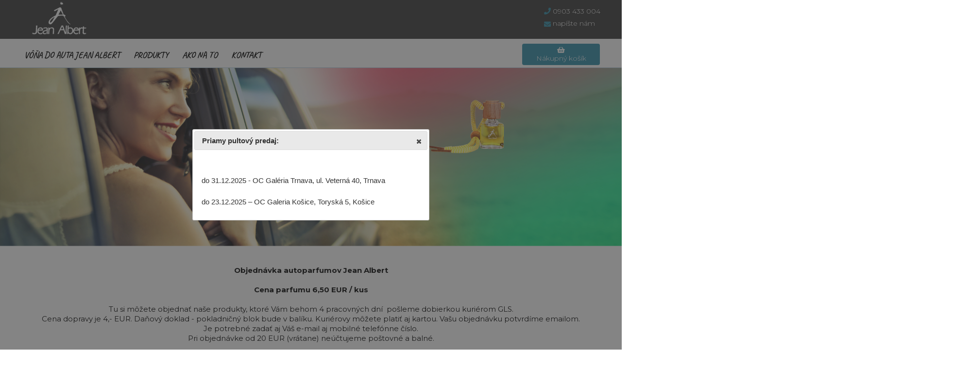

--- FILE ---
content_type: text/html; charset=UTF-8
request_url: http://autoparfumy.sk/objednavka
body_size: 11167
content:
<!DOCTYPE html>
<html xmlns="http://www.w3.org/1999/xhtml" xml:lang="sk" lang="sk">
<head>
<title>Autoparfumy Jean Albert - Luxusné parfémy pre Vaše auto / Nákupný košík</title>
<meta http-equiv="Content-Type" content="text/html; charset=UTF-8" /> 
<meta http-equiv="Expire" content="Mon, 26 Jul 1997 05:00:00 GMT" />
<meta http-equiv="Cache-Control" content="no-cache" />	
<meta http-equiv="Content-Language" content="sk" />
<link href="favicon.png" type="image/png" rel="icon" />
<link href="favicon.png" type="image/png" rel="shortcut icon" />
<link rel="apple-touch-icon" href="/apple-touch-icon.png">
<meta name="design" content="GETUP s.r.o., URL: https://getup.sk" />
<meta name="author" content="GETUP s.r.o., URL: https://getup.sk" />
<meta name="copyright" content="GETUP s.r.o., URL: https://getup.sk" />
<meta name="description" content="Nákupný košík"/>
<meta name="robots" content="index, follow" />
<meta name="keywords" content=""/>
<meta name="distribution" content="global" />

<meta name="viewport" content="width=device-width, initial-scale=1.0">
<script type="text/javascript" src="/scripts/template2/js/assets/global_sk_js.js?t=20220218"></script>

<link rel="stylesheet" type="text/css" href="/js/jquery/fancybox/source/jquery.fancybox.css?v=2.1.3" media="screen" />
<link rel="stylesheet" type="text/css" href="/scripts/template2/css/ddsmoothmenu.css" />
<link rel="stylesheet" href="/js/jquery/datepicker/datePicker.css" type="text/css" />
                            
                 


        <!-- ANIMATE CSS -->
        <link rel="stylesheet" href="https://cdnjs.cloudflare.com/ajax/libs/animate.css/3.7.2/animate.min.css">
        
        <!-- WOW JS -->
        <script src="/scripts/template2/js/wow.min.js"></script>
        <script>
            new WOW().init();
        </script>
        
                <script>
                jQuery(document).ready(function ($) {
        
                    var _CaptionTransitions = [];
_CaptionTransitions["L"] = { $Duration: 900, x: 0.6, $Easing: { $Left: $JssorEasing$.$EaseInOutSine }, $Opacity: 2 };
_CaptionTransitions["R"] = { $Duration: 900, x: -0.6, $Easing: { $Left: $JssorEasing$.$EaseInOutSine }, $Opacity: 2 };
_CaptionTransitions["T"] = { $Duration: 900, y: 0.6, $Easing: { $Top: $JssorEasing$.$EaseInOutSine }, $Opacity: 2 };
_CaptionTransitions["B"] = { $Duration: 900, y: -0.6, $Easing: { $Top: $JssorEasing$.$EaseInOutSine }, $Opacity: 2 };
_CaptionTransitions["IB"] = { $Duration:1200,x:0.6,$Easing:{$Left:$JssorEasing$.$EaseInOutBack},$Opacity:2};
_CaptionTransitions["BL"] = { $Duration:900,x:0.6,y:-0.6,$Easing:{$Left:$JssorEasing$.$EaseInOutSine,$Top:$JssorEasing$.$EaseInOutSine},$Opacity:2};
_CaptionTransitions["ZMF|10"] = { $Duration: 900, $Zoom: 11, $Easing: { $Zoom: $JssorEasing$.$EaseOutQuad, $Opacity: $JssorEasing$.$EaseLinear }, $Opacity: 2 };
_CaptionTransitions["RTT|10"] = { $Duration: 900, $Zoom: 11, $Rotate: 1, $Easing: { $Zoom: $JssorEasing$.$EaseOutQuad, $Opacity: $JssorEasing$.$EaseLinear, $Rotate: $JssorEasing$.$EaseInExpo }, $Opacity: 2, $Round: { $Rotate: 0.8} };
_CaptionTransitions["RTT|2"] = { $Duration: 900, $Zoom: 3, $Rotate: 1, $Easing: { $Zoom: $JssorEasing$.$EaseInQuad, $Opacity: $JssorEasing$.$EaseLinear, $Rotate: $JssorEasing$.$EaseInQuad }, $Opacity: 2, $Round: { $Rotate: 0.5} };
_CaptionTransitions["RTTL|BR"] = { $Duration: 900, x: -0.6, y: -0.6, $Zoom: 11, $Rotate: 1, $Easing: { $Left: $JssorEasing$.$EaseInCubic, $Top: $JssorEasing$.$EaseInCubic, $Zoom: $JssorEasing$.$EaseInCubic, $Opacity: $JssorEasing$.$EaseLinear, $Rotate: $JssorEasing$.$EaseInCubic }, $Opacity: 2, $Round: { $Rotate: 0.8} };
_CaptionTransitions["CLIP|TB"] = {$Duration:900,$Clip:12,$Easing:{$Clip:$JssorEasing$.$EaseInOutCubic},$Opacity:2};
_CaptionTransitions["MCLIP|L"] = { $Duration: 900, $Clip: 1, $Move: true, $Easing: { $Clip: $JssorEasing$.$EaseInOutCubic} };
_CaptionTransitions["MCLIP|R"] = { $Duration: 900, $Clip: 2, $Move: true, $Easing: { $Clip: $JssorEasing$.$EaseInOutCubic} };
_CaptionTransitions["ZM|P30"] = {$Duration:900,$Zoom:1.8,$Easing:$JssorEasing$.$EaseInCubic,$Opacity:2};
_CaptionTransitions["MCLIP|R-FADE"] = {$Duration:1200,$Clip:2,$Move:true,$Opacity:1.7,$During:{$Clip:[0.5,0.5],$Opacity:[0,0.5]}};
_CaptionTransitions["B*IE"] = {$Duration:1200,y:-0.6,$Zoom:3,$Rotate:-0.3,$Easing:{$Top:$JssorEasing$.$EaseInCubic,$Rotate:$JssorEasing$.$EaseInElastic},$Opacity:2}
_CaptionTransitions["MCLIP|T"] = {$Duration:900,$Clip:4,$Move:true,$Easing:{$Clip:$JssorEasing$.$EaseInOutCubic}};

var options = {
    $FillMode: 2,                                       //[Optional] The way to fill image in slide, 0 stretch, 1 contain (keep aspect ratio and put all inside slide), 2 cover (keep aspect ratio and cover whole slide), 4 actual size, 5 contain for large image, actual size for small image, default value is 0
    $AutoPlay: true,                                    //[Optional] Whether to auto play, to enable slideshow, this option must be set to true, default value is false
    $AutoPlayInterval: 4000,                            //[Optional] Interval (in milliseconds) to go for next slide since the previous stopped if the slider is auto playing, default value is 3000
    $PauseOnHover: 1,                                   //[Optional] Whether to pause when mouse over if a slider is auto playing, 0 no pause, 1 pause for desktop, 2 pause for touch device, 3 pause for desktop and touch device, 4 freeze for desktop, 8 freeze for touch device, 12 freeze for desktop and touch device, default value is 1

    $ArrowKeyNavigation: true,   			            //[Optional] Allows keyboard (arrow key) navigation or not, default value is false
    $SlideEasing: $JssorEasing$.$EaseOutQuint,          //[Optional] Specifies easing for right to left animation, default value is $JssorEasing$.$EaseOutQuad
    $SlideDuration: 1200,                               //[Optional] Specifies default duration (swipe) for slide in milliseconds, default value is 500
    $MinDragOffsetToSlide: 20,                          //[Optional] Minimum drag offset to trigger slide , default value is 20
    //$SlideWidth: 400,                                 //[Optional] Width of every slide in pixels, default value is width of 'slides' container
    //$SlideHeight: 300,                                //[Optional] Height of every slide in pixels, default value is height of 'slides' container
    $SlideSpacing: 0, 					                //[Optional] Space between each slide in pixels, default value is 0
    $DisplayPieces: 1,                                  //[Optional] Number of pieces to display (the slideshow would be disabled if the value is set to greater than 1), the default value is 1
    $ParkingPosition: 0,                                //[Optional] The offset position to park slide (this options applys only when slideshow disabled), default value is 0.
    $UISearchMode: 1,                                   //[Optional] The way (0 parellel, 1 recursive, default value is 1) to search UI components (slides container, loading screen, navigator container, arrow navigator container, thumbnail navigator container etc).
    $PlayOrientation: 1,                                //[Optional] Orientation to play slide (for auto play, navigation), 1 horizental, 2 vertical, 5 horizental reverse, 6 vertical reverse, default value is 1
    $DragOrientation: 1,                                //[Optional] Orientation to drag slide, 0 no drag, 1 horizental, 2 vertical, 3 either, default value is 1 (Note that the $DragOrientation should be the same as $PlayOrientation when $DisplayPieces is greater than 1, or parking position is not 0)

    $SlideshowOptions: {                                //Options which specifies enable slideshow or not
        $Class: $JssorSlideshowRunner$,                 //Class to create instance of slideshow
        $Transitions: [
            {$Duration:4000,$Delay:100,$Cols:6,$Formation:$JssorSlideshowFormations$.$FormationStraight,$Opacity:2}
        ],
        $TransitionsOrder: 1,                           //The way to choose transition to play slide, 1 Sequence, 0 Random
        $ShowLink: 2,                                   //0 After Slideshow, 2 Always
        $ContentMode: false                             //Whether to trait content as slide, otherwise trait an image as slide
    },

    $CaptionSliderOptions: {                            //[Optional] Options which specifies how to animate caption
        $Class: $JssorCaptionSlider$,                   //[Required] Class to create instance to animate caption
        $CaptionTransitions: _CaptionTransitions,       //[Required] An array of caption transitions to play caption, see caption transition section at jssor slideshow transition builder
        $PlayInMode: 1,                                 //[Optional] 0 None (no play), 1 Chain (goes after main slide), 3 Chain Flatten (goes after main slide and flatten all caption animations), default value is 1
        $PlayOutMode: 3                                 //[Optional] 0 None (no play), 1 Chain (goes before main slide), 3 Chain Flatten (goes before main slide and flatten all caption animations), default value is 1
    },

    $BulletNavigatorOptions: {                                //[Optional] Options to specify and enable navigator or not
        $Class: $JssorBulletNavigator$,                       //[Required] Class to create navigator instance
        $ChanceToShow: 2,                               //[Required] 0 Never, 1 Mouse Over, 2 Always
        $AutoCenter: 1,                                 //[Optional] Auto center navigator in parent container, 0 None, 1 Horizontal, 2 Vertical, 3 Both, default value is 0
        $Steps: 1,                                      //[Optional] Steps to go for each navigation request, default value is 1
        $Lanes: 1,                                      //[Optional] Specify lanes to arrange items, default value is 1
        $SpacingX: 8,                                   //[Optional] Horizontal space between each item in pixel, default value is 0
        $SpacingY: 8,                                   //[Optional] Vertical space between each item in pixel, default value is 0
        $Orientation: 1                                 //[Optional] The orientation of the navigator, 1 horizontal, 2 vertical, default value is 1
    },

    $ArrowNavigatorOptions: {                       //[Optional] Options to specify and enable arrow navigator or not
        $Class: $JssorArrowNavigator$,              //[Requried] Class to create arrow navigator instance
        $ChanceToShow: 1,                               //[Required] 0 Never, 1 Mouse Over, 2 Always
        $AutoCenter: 2,                                 //[Optional] Auto center arrows in parent container, 0 No, 1 Horizontal, 2 Vertical, 3 Both, default value is 0
        $Steps: 1                                       //[Optional] Steps to go for each navigation request, default value is 1
    }
};        
                    var jssor_slider1 = new $JssorSlider$("jssor_slider_container", options);
                    window.jssor_slider1 = jssor_slider1;
                    
                    //responsive code begin
                    //you can remove responsive code if you don't want the slider scales while window resizes
                    function ScaleSlider() {
                        var bodyWidth = document.body.clientWidth;
                        if (bodyWidth)
                            jssor_slider1.$ScaleWidth(Math.min(bodyWidth, 1920));
                        else
                            window.setTimeout(ScaleSlider, 30);
                    }
                    ScaleSlider();
        
                    $(window).bind("load", ScaleSlider);
                    $(window).bind("resize", ScaleSlider);
                    $(window).bind("orientationchange", ScaleSlider);
                    //responsive code end
                    
                    // custom code with jssor slider instance
                                    });
            </script>
                <link rel="stylesheet" href="//code.jquery.com/ui/1.12.1/themes/base/jquery-ui.css">
        <script>
            $( function() {
                $( "#dialog-message" ).dialog({
                    modal: true,
                    width: 480,
                    height: 180,
                    close: function( event, ui ) {
                        document.cookie = "popup_seen=1; expires=Monday, 26-Jan-26 12:18:43 UTC";
                    }
                });
            } );
        </script>
        <link rel="stylesheet" href="/scripts/template2/css/modernForms.css" type="text/css" />

<!-- FONT AWESOME -->
<link href="/common/fonts/fontawesome/css/all.css" rel="stylesheet">

<link href="https://fonts.googleapis.com/css2?family=Caveat:wght@400;700&family=Dancing+Script:wght@400;500;600;700&family=Parisienne&display=swap" rel="stylesheet">
 

<link href="https://fonts.googleapis.com/css?family=Montserrat:100,100i,200,200i,300,300i,400,400i,500,500i,600,600i,700,700i,800,800i,900,900i&amp;subset=latin-ext" rel="stylesheet"> 


<link href="https://fonts.googleapis.com/css?family=Raleway:100,100i,200,200i,300,300i,400,400i,500,500i,600,600i,700,700i,800,800i,900,900i&amp;subset=latin-ext" rel="stylesheet">



<link href="https://fonts.googleapis.com/css?family=Felipa&amp;subset=latin-ext" rel="stylesheet"> 

<link href="https://fonts.googleapis.com/css?family=Shadows+Into+Light+Two&amp;subset=latin-ext" rel="stylesheet"> 

<style>
@import url('https://fonts.googleapis.com/css?family=Rubik:300,400,500,700,900&subset=latin-ext');
</style>

<style>
@import url('https://fonts.googleapis.com/css?family=Exo:100,200,300,400,500,600,700,800,900&subset=latin-ext');
</style>

<link href="https://fonts.googleapis.com/css?family=Yanone+Kaffeesatz:200,300,400,700&amp;subset=latin-ext" rel="stylesheet"> 

<link href='https://fonts.googleapis.com/css?family=Open+Sans:400,300,600,700,800&subset=latin,latin-ext' rel='stylesheet' type='text/css'>

<link href='https://fonts.googleapis.com/css?family=Oswald:400,700,300&subset=latin,latin-ext' rel='stylesheet' type='text/css'>

<link href='http://fonts.googleapis.com/css?family=Roboto+Condensed:400,700,300&subset=latin,latin-ext' rel='stylesheet' type='text/css'>
<script type="text/javascript">
$(document).ready(function() {

    // JSSOR SLIDER
    function responseSlider() {
        var w = $(window).width();
        var c = $('.container').width();
        var space = (w - c) / -2;
        if (space > 0) space = space * -1;
        $('#jssor_slider_container').css({
            left: space + 'px'
        });
    }


      // FOOTER NA CELU SIRKU
    function responseFooter() {

        var stone = 1140;
        var margin = 70;

        if ($(window).width() < 1000) {
            stone = 730;
            margin = 16;
        }

        if ($(window).width() < 734) {
            stone = 320;
            margin = 0;
        }

        var w = $(window).width();
        if (w < stone ) w = stone ;
        $('.footer').css({
            position: 'relative',
            left: '-' + ((w - stone ) / 2 + margin) + 'px',
            width: w + 'px'
        });
    }
    $(window).resize(function() {
          responseSlider();
          //responseFooter();
    });
    //responseFooter();
    responseSlider();

});

</script>
<link rel="stylesheet" type="text/css" href="/scripts/template2/style.php?domena=autoparfumz-new" />
</head>

<body class="objednavka lang-sk">

    <div class="outer">
        <div class="container">
            <div class="layer1">
            <div class="under-header"></div>
            </div>                        	
            <div class="languages-container">
                <div class="languages">
                                    </div>
            </div>
            <div class="header">
                <div class="middle">

                    
                    <a href="/" class="logo"></a>


<a class="mail" href="mailto:objednavka@philadelphiasro.sk" target="_blank">
    <i class="fas fa-envelope"></i>
    <div class="cont">
       napíšte nám
    </div>
</a>
<a class="mobil" href="tel:0903433004" >
    <i class="fas fa-phone"></i>
    <div class="cont">
       0903 433 004
    </div>
</a>

<a class="tlaciva" href="/objednavka#content" >
    <i class="fas fa-shopping-basket"></i>
    <div class="cont">
       Nákupný košík
    </div>
</a>
                    <div class="hide-on-mobile">
                        <div id="smoothmenu1" class="ddsmoothmenu">
                            
<ul class='topmenu'>
	<li>
	  <a href='/vona-do-auta-jean-albert' ><span>VÔŇA DO AUTA JEAN ALBERT</span></a>
	</li>
	<li>
	  <a href='/produkty' ><span>PRODUKTY</span></a>
	</li>
	<li>
	  <a href='/ako-na-to' ><span>AKO NA TO </span></a>
	</li>
	<li>
	  <a href='http://autoparfumy.sk/objednavka#kontakt' ><span>KONTAKT</span></a>
	</li>
</ul>

                        </div>
                    </div>
                    <div class="treemenu show-on-mobile">
<ul class='topmenu'>
<li class='root'><a href='javascript:void(0);'></a><ul>
	<li>
	  <a href='/vona-do-auta-jean-albert' ><span>VÔŇA DO AUTA JEAN ALBERT</span></a>
	</li>
	<li>
	  <a href='/produkty' ><span>PRODUKTY</span></a>
	</li>
	<li>
	  <a href='/ako-na-to' ><span>AKO NA TO </span></a>
	</li>
	<li>
	  <a href='http://autoparfumy.sk/objednavka#kontakt' ><span>KONTAKT</span></a>
	</li>
</ul></li>
</ul>

</div>                    <br style="clear: left" />
                </div>
            </div>
            <div class="board">
                    <div id="jssor_slider_container">
        <!-- Loading Screen -->
        <div data-u="loading" style="position: absolute; top: 0px; left: 0px;">
            <div style="filter: alpha(opacity=70); opacity: 0.7; position: absolute; display: block;
                top: 0px; left: 0px; width: 100%; height: 100%;">
            </div>
            <div style="position: absolute; display: block; background: url(/common/jssor/img/loading.gif) no-repeat center center;
                top: 0px; left: 0px; width: 100%; height: 100%;">
            </div>
        </div>
        <!-- Slides Container -->
        <div data-u="slides" class="jssor-slides">
        <div>
    <img data-u="image" src="/domains/autoparfumz-new/UserFiles/slide/4.jpg" alt="" />
   
       <a href=""class="desktop" data-u="caption" data-t="L" data-r="-75%" data-du="2400" data-d="-1200" data-t2="NO" style="position: absolute; width: 267px; height: 0px; top: 95px; left: 1300px;">
        <img src="/domains/autoparfumz-new/UserFiles/slide/slide_vrstva.png" width="267" height="177";" />
        </a>

    <a href=""class="mobile" data-u="caption" data-t="L" data-r="-75%" data-du="2400" data-d="-1200" data-t2="NO" style="position: absolute; width: 267px; height: 0px; top: 105px; left: 180px;">
        <img src="/domains/autoparfumz-new/UserFiles/slide/slide_vrstva.png" width="267" height="177";" />
        </a>

<div class="desktop" data-u="caption" data-t="T" data-r="-75%" data-du="1200" data-d="0" data-t2="NO" 
    style="position: absolute; width: 600px; height: 0px; top: 275px; left: 1140px;
        text-align: right; line-height: 30px; font-size: 43px; font-family: 'Caveat';
            color: #113F68;">
           <p><span style="font-size: 60px; font-weight: 600; line-height: 65px; color: #fff;">Značkové autoparfumy</span><br /><span style="font-size: 50px; font-weight: 500; line-height: 60px; color: #fff;">kvalitná a dlhodobá vôňa</span></p>
        </div>

   <div class="mobile" data-u="caption" data-t="T" data-r="-75%" data-du="1200" data-d="0" data-t2="NO" 
    style="position: absolute; width: 700px; height: 0px; top: 320px; left: 50px;
        text-align: center; line-height: 30px; font-size: 43px; font-family: 'Caveat';
            color: #113F68;">
           <p><span style="font-size: 70px; font-weight: 700; line-height: 90px; color: #fff;">Značkové autoparfumy</span><br /><span style="font-size: 53px; font-weight: 500; line-height: 55px; color: #fff;">kvalitná a dlhodobá vôňa</span></p>
        </div>


</div>

<div>
       <img data-u="image" src="/domains/autoparfumz-new/UserFiles/slide/1.jpg" alt="" />
       <a href=""class="desktop" data-u="caption" data-t="L" data-r="-75%" data-du="2400" data-d="-1200" data-t2="NO" style="position: absolute; width: 267px; height: 0px; top: 95px; left: 1350px;">
        <img src="/domains/autoparfumz-new/UserFiles/slide/slide_vrstva.png" width="267" height="177";" />
        </a>

    <a href=""class="mobile" data-u="caption" data-t="L" data-r="-75%" data-du="2400" data-d="-1200" data-t2="NO" style="position: absolute; width: 267px; height: 0px; top: 105px; left: 180px;">
        <img src="/domains/autoparfumz-new/UserFiles/slide/slide_vrstva.png" width="267" height="177";" />
        </a>

   
   <div class="desktop" data-u="caption" data-t="T" data-r="-75%" data-du="1200" data-d="0" data-t2="NO" 
    style="position: absolute; width: 600px; height: 0px; top: 275px; left: 1140px;
        text-align: right; line-height: 30px; font-size: 43px; font-family: 'Caveat';
            color: #113F68;">
           <p><span style="font-size: 60px; font-weight: 600; line-height: 65px; color: #fff;">Vôňa do auta Jean Albert</span><br /><span style="font-size: 50px; font-weight: 500; line-height: 60px; color: #fff;">elegantné riešenie</span></p>
        </div>

   <div class="mobile" data-u="caption" data-t="T" data-r="-75%" data-du="1200" data-d="0" data-t2="NO" 
    style="position: absolute; width: 700px; height: 0px; top: 320px; left: 50px;
        text-align: center; line-height: 30px; font-size: 43px; font-family: 'Caveat';
            color: #113F68;">
           <p><span style="font-size: 70px; font-weight: 700; line-height: 90px; color: #fff;">Vôňa do auta Jean Albert</span><br /><span style="font-size: 53px; font-weight: 500; line-height: 55px; color: #fff;">elegantné riešenie</span></p>
        </div>

   
</div>


        </div>

        <!--#region Bullet Navigator Skin Begin -->
        <!-- bullet navigator container -->
        <div data-u="navigator" class="jssorb21">
            <!-- bullet navigator item prototype -->
            <div data-u="prototype"></div>
        </div>
        <!--#endregion Bullet Navigator Skin End -->

        <!--#region Arrow Navigator Skin Begin -->
        <!-- Arrow Left -->
        <span data-u="arrowleft" class="jssora21l">
        </span>
        <!-- Arrow Right -->
        <span data-u="arrowright" class="jssora21r">
        </span>
        <!--#endregion Arrow Navigator Skin End -->
        <a style="display: none" href="http://www.jssor.com">Bootstrap Slider</a>
    </div>
                  </div>
            <div class="block">
                <div class="left-panel">
                    <div class="left-panel-container">
                        <div class="left-panel-content">
                                                    </div>
                    </div>
                    <div class="right-panel">
                                                <div class="right-panel-container">
                            <div class="right-panel-content">
                                                            </div>
                        </div>
                                                <div class="middle-panel">
                                                        <div class="middle-panel-content" >
                                <a id="content" name="content"></a>
                                <div class="middle"><div style="text-align: center;"><strong><span><br /><br />Objedn&aacute;vka autoparfumov Jean Albert<br /><br /></span></strong></div>
<div style="text-align: center;"><span><span><strong>Cena parfumu 6,50 EUR / kus</strong></span><br /><br /></span></div>
<div style="text-align: center;"><span>Tu si m&ocirc;žete objednať na&scaron;e produkty, ktor&eacute; V&aacute;m behom 4 pracovn&yacute;ch dn&iacute;&nbsp; po&scaron;leme dobierkou kuri&eacute;rom GLS.<br />Cena dopravy je 4,- EUR. Daňov&yacute; doklad - pokladničn&yacute; blok bude v bal&iacute;ku. Kuri&eacute;rovy m&ocirc;žete platiť aj kartou. Va&scaron;u objedn&aacute;vku potvrd&iacute;me emailom. <br />Je potrebn&eacute; zadať aj V&aacute;&scaron; e-mail aj mobiln&eacute; telef&oacute;nne č&iacute;slo.<br />Pri objedn&aacute;vke od 20 EUR (vr&aacute;tane) ne&uacute;čtujeme po&scaron;tovn&eacute; a baln&eacute;.</span></div>
<div style="text-align: center;"><span><strong><br />Od 4 kusov dost&aacute;vate množstevn&uacute; zľavu 0,50 EUR/ kus.</strong></span></div>
<br />
<script type="text/javascript">

    function numberFormat(num, decimal, decpoint) {

        if (arguments.length == 2) {
            decpoint = ",";
        }
        if (arguments.length == 1) {
            decpoint = ",";
            decimal = 2;
        }

        num = parseFloat(num).toFixed(decimal);

        var sep = ".";

        // need a string for operations
        num = num.toString();
        // separate the whole number and the fraction if possible
        a = num.split(".");
        x = a[0]; // decimal
        y = a[1]; // fraction
        z = "";


        if (typeof(x) != "undefined") {
            // reverse the digits. regexp works from left to right.
            for (i=x.length-1;i>=0;i--)
                z += x.charAt(i);
            // add seperators. but undo the trailing one, if there
            z = z.replace(/(\d{3})/g, "$1" + sep);
            if (z.slice(-sep.length) == sep)
                z = z.slice(0, -sep.length);
            x = "";
            // reverse again to get back the number
            for (i=z.length-1;i>=0;i--)
                x += z.charAt(i);
            // add the fraction back in, if it was there
            if (typeof(y) != "undefined" && y.length > 0)
                x += decpoint + y;
        }
        return x;
    }

    function slovakMoney(num) {
        return numberFormat(num, 2, ",") + " &euro;";
    }

    function sendRecalculateForm() {    $("#fake-vona-lesa").val($("#vona-lesa").val());    $("#fake-skorica").val($("#skorica").val());    $("#fake-nove-auto").val($("#nove-auto").val());    $("#fake-sport").val($("#sport").val());    $("#fake-red-sunset").val($("#red-sunset").val());    $("#fake-santal").val($("#santal").val());    $("#fake-levandula").val($("#levandula").val());    $("#fake-zeleny-caj").val($("#zeleny-caj").val());    $("#fake-abcd").val($("#abcd").val());    $("#fake-ruza").val($("#ruza").val());    $("#fake-tropicke-ovocie").val($("#tropicke-ovocie").val());    $("#fake-jahoda").val($("#jahoda").val());    $("#fake-citron").val($("#citron").val());    $("#fake-vanilka").val($("#vanilka").val());    $("#fake-blue-sky").val($("#blue-sky").val());    $("#fake-glacial").val($("#glacial").val());    $("#fake-vamp").val($("#vamp").val());    $("#fake-jablko").val($("#jablko").val());    $("#fake-lesne-plody").val($("#lesne-plody").val());    $("#fake-virage").val($("#virage").val());    $("#fake-kokos").val($("#kokos").val());    $("#fake-oriental").val($("#oriental").val());    $("#fake-exotic").val($("#exotic").val());    $("#fake-pokusenie").val($("#pokusenie").val());    $("#fake-zuvacka").val($("#zuvacka").val());
        $("#recalculateForm").submit();
    }

    $(document).ready(function() {

        // nacitaj parameter z adresy
        
if ($("#vona-lesa").length != 0) {
    $("#vona-lesa").val(0).keyup(function() {
        $.ajax({
            url: "/scripts/setProductAmount.php",
            data: {
                slug: "vona-lesa",
                amount: $("#vona-lesa").val()
            }
        });
        recalculateTotal();
    });
    $("#vona-lesa").next(".remove-product").click(function() {
        $.ajax({
            url: "/scripts/removeProduct.php",
            data: {
                slug: "vona-lesa"
            }
        });
        $("#vona-lesa").closest("tr").remove();
        recalculateTotal();
    });
}
if ($("#skorica").length != 0) {
    $("#skorica").val(0).keyup(function() {
        $.ajax({
            url: "/scripts/setProductAmount.php",
            data: {
                slug: "skorica",
                amount: $("#skorica").val()
            }
        });
        recalculateTotal();
    });
    $("#skorica").next(".remove-product").click(function() {
        $.ajax({
            url: "/scripts/removeProduct.php",
            data: {
                slug: "skorica"
            }
        });
        $("#skorica").closest("tr").remove();
        recalculateTotal();
    });
}
if ($("#nove-auto").length != 0) {
    $("#nove-auto").val(0).keyup(function() {
        $.ajax({
            url: "/scripts/setProductAmount.php",
            data: {
                slug: "nove-auto",
                amount: $("#nove-auto").val()
            }
        });
        recalculateTotal();
    });
    $("#nove-auto").next(".remove-product").click(function() {
        $.ajax({
            url: "/scripts/removeProduct.php",
            data: {
                slug: "nove-auto"
            }
        });
        $("#nove-auto").closest("tr").remove();
        recalculateTotal();
    });
}
if ($("#sport").length != 0) {
    $("#sport").val(0).keyup(function() {
        $.ajax({
            url: "/scripts/setProductAmount.php",
            data: {
                slug: "sport",
                amount: $("#sport").val()
            }
        });
        recalculateTotal();
    });
    $("#sport").next(".remove-product").click(function() {
        $.ajax({
            url: "/scripts/removeProduct.php",
            data: {
                slug: "sport"
            }
        });
        $("#sport").closest("tr").remove();
        recalculateTotal();
    });
}
if ($("#red-sunset").length != 0) {
    $("#red-sunset").val(0).keyup(function() {
        $.ajax({
            url: "/scripts/setProductAmount.php",
            data: {
                slug: "red-sunset",
                amount: $("#red-sunset").val()
            }
        });
        recalculateTotal();
    });
    $("#red-sunset").next(".remove-product").click(function() {
        $.ajax({
            url: "/scripts/removeProduct.php",
            data: {
                slug: "red-sunset"
            }
        });
        $("#red-sunset").closest("tr").remove();
        recalculateTotal();
    });
}
if ($("#santal").length != 0) {
    $("#santal").val(0).keyup(function() {
        $.ajax({
            url: "/scripts/setProductAmount.php",
            data: {
                slug: "santal",
                amount: $("#santal").val()
            }
        });
        recalculateTotal();
    });
    $("#santal").next(".remove-product").click(function() {
        $.ajax({
            url: "/scripts/removeProduct.php",
            data: {
                slug: "santal"
            }
        });
        $("#santal").closest("tr").remove();
        recalculateTotal();
    });
}
if ($("#levandula").length != 0) {
    $("#levandula").val(0).keyup(function() {
        $.ajax({
            url: "/scripts/setProductAmount.php",
            data: {
                slug: "levandula",
                amount: $("#levandula").val()
            }
        });
        recalculateTotal();
    });
    $("#levandula").next(".remove-product").click(function() {
        $.ajax({
            url: "/scripts/removeProduct.php",
            data: {
                slug: "levandula"
            }
        });
        $("#levandula").closest("tr").remove();
        recalculateTotal();
    });
}
if ($("#zeleny-caj").length != 0) {
    $("#zeleny-caj").val(0).keyup(function() {
        $.ajax({
            url: "/scripts/setProductAmount.php",
            data: {
                slug: "zeleny-caj",
                amount: $("#zeleny-caj").val()
            }
        });
        recalculateTotal();
    });
    $("#zeleny-caj").next(".remove-product").click(function() {
        $.ajax({
            url: "/scripts/removeProduct.php",
            data: {
                slug: "zeleny-caj"
            }
        });
        $("#zeleny-caj").closest("tr").remove();
        recalculateTotal();
    });
}
if ($("#abcd").length != 0) {
    $("#abcd").val(0).keyup(function() {
        $.ajax({
            url: "/scripts/setProductAmount.php",
            data: {
                slug: "abcd",
                amount: $("#abcd").val()
            }
        });
        recalculateTotal();
    });
    $("#abcd").next(".remove-product").click(function() {
        $.ajax({
            url: "/scripts/removeProduct.php",
            data: {
                slug: "abcd"
            }
        });
        $("#abcd").closest("tr").remove();
        recalculateTotal();
    });
}
if ($("#ruza").length != 0) {
    $("#ruza").val(0).keyup(function() {
        $.ajax({
            url: "/scripts/setProductAmount.php",
            data: {
                slug: "ruza",
                amount: $("#ruza").val()
            }
        });
        recalculateTotal();
    });
    $("#ruza").next(".remove-product").click(function() {
        $.ajax({
            url: "/scripts/removeProduct.php",
            data: {
                slug: "ruza"
            }
        });
        $("#ruza").closest("tr").remove();
        recalculateTotal();
    });
}
if ($("#tropicke-ovocie").length != 0) {
    $("#tropicke-ovocie").val(0).keyup(function() {
        $.ajax({
            url: "/scripts/setProductAmount.php",
            data: {
                slug: "tropicke-ovocie",
                amount: $("#tropicke-ovocie").val()
            }
        });
        recalculateTotal();
    });
    $("#tropicke-ovocie").next(".remove-product").click(function() {
        $.ajax({
            url: "/scripts/removeProduct.php",
            data: {
                slug: "tropicke-ovocie"
            }
        });
        $("#tropicke-ovocie").closest("tr").remove();
        recalculateTotal();
    });
}
if ($("#jahoda").length != 0) {
    $("#jahoda").val(0).keyup(function() {
        $.ajax({
            url: "/scripts/setProductAmount.php",
            data: {
                slug: "jahoda",
                amount: $("#jahoda").val()
            }
        });
        recalculateTotal();
    });
    $("#jahoda").next(".remove-product").click(function() {
        $.ajax({
            url: "/scripts/removeProduct.php",
            data: {
                slug: "jahoda"
            }
        });
        $("#jahoda").closest("tr").remove();
        recalculateTotal();
    });
}
if ($("#citron").length != 0) {
    $("#citron").val(0).keyup(function() {
        $.ajax({
            url: "/scripts/setProductAmount.php",
            data: {
                slug: "citron",
                amount: $("#citron").val()
            }
        });
        recalculateTotal();
    });
    $("#citron").next(".remove-product").click(function() {
        $.ajax({
            url: "/scripts/removeProduct.php",
            data: {
                slug: "citron"
            }
        });
        $("#citron").closest("tr").remove();
        recalculateTotal();
    });
}
if ($("#vanilka").length != 0) {
    $("#vanilka").val(0).keyup(function() {
        $.ajax({
            url: "/scripts/setProductAmount.php",
            data: {
                slug: "vanilka",
                amount: $("#vanilka").val()
            }
        });
        recalculateTotal();
    });
    $("#vanilka").next(".remove-product").click(function() {
        $.ajax({
            url: "/scripts/removeProduct.php",
            data: {
                slug: "vanilka"
            }
        });
        $("#vanilka").closest("tr").remove();
        recalculateTotal();
    });
}
if ($("#blue-sky").length != 0) {
    $("#blue-sky").val(0).keyup(function() {
        $.ajax({
            url: "/scripts/setProductAmount.php",
            data: {
                slug: "blue-sky",
                amount: $("#blue-sky").val()
            }
        });
        recalculateTotal();
    });
    $("#blue-sky").next(".remove-product").click(function() {
        $.ajax({
            url: "/scripts/removeProduct.php",
            data: {
                slug: "blue-sky"
            }
        });
        $("#blue-sky").closest("tr").remove();
        recalculateTotal();
    });
}
if ($("#glacial").length != 0) {
    $("#glacial").val(0).keyup(function() {
        $.ajax({
            url: "/scripts/setProductAmount.php",
            data: {
                slug: "glacial",
                amount: $("#glacial").val()
            }
        });
        recalculateTotal();
    });
    $("#glacial").next(".remove-product").click(function() {
        $.ajax({
            url: "/scripts/removeProduct.php",
            data: {
                slug: "glacial"
            }
        });
        $("#glacial").closest("tr").remove();
        recalculateTotal();
    });
}
if ($("#vamp").length != 0) {
    $("#vamp").val(0).keyup(function() {
        $.ajax({
            url: "/scripts/setProductAmount.php",
            data: {
                slug: "vamp",
                amount: $("#vamp").val()
            }
        });
        recalculateTotal();
    });
    $("#vamp").next(".remove-product").click(function() {
        $.ajax({
            url: "/scripts/removeProduct.php",
            data: {
                slug: "vamp"
            }
        });
        $("#vamp").closest("tr").remove();
        recalculateTotal();
    });
}
if ($("#jablko").length != 0) {
    $("#jablko").val(0).keyup(function() {
        $.ajax({
            url: "/scripts/setProductAmount.php",
            data: {
                slug: "jablko",
                amount: $("#jablko").val()
            }
        });
        recalculateTotal();
    });
    $("#jablko").next(".remove-product").click(function() {
        $.ajax({
            url: "/scripts/removeProduct.php",
            data: {
                slug: "jablko"
            }
        });
        $("#jablko").closest("tr").remove();
        recalculateTotal();
    });
}
if ($("#lesne-plody").length != 0) {
    $("#lesne-plody").val(0).keyup(function() {
        $.ajax({
            url: "/scripts/setProductAmount.php",
            data: {
                slug: "lesne-plody",
                amount: $("#lesne-plody").val()
            }
        });
        recalculateTotal();
    });
    $("#lesne-plody").next(".remove-product").click(function() {
        $.ajax({
            url: "/scripts/removeProduct.php",
            data: {
                slug: "lesne-plody"
            }
        });
        $("#lesne-plody").closest("tr").remove();
        recalculateTotal();
    });
}
if ($("#virage").length != 0) {
    $("#virage").val(0).keyup(function() {
        $.ajax({
            url: "/scripts/setProductAmount.php",
            data: {
                slug: "virage",
                amount: $("#virage").val()
            }
        });
        recalculateTotal();
    });
    $("#virage").next(".remove-product").click(function() {
        $.ajax({
            url: "/scripts/removeProduct.php",
            data: {
                slug: "virage"
            }
        });
        $("#virage").closest("tr").remove();
        recalculateTotal();
    });
}
if ($("#kokos").length != 0) {
    $("#kokos").val(0).keyup(function() {
        $.ajax({
            url: "/scripts/setProductAmount.php",
            data: {
                slug: "kokos",
                amount: $("#kokos").val()
            }
        });
        recalculateTotal();
    });
    $("#kokos").next(".remove-product").click(function() {
        $.ajax({
            url: "/scripts/removeProduct.php",
            data: {
                slug: "kokos"
            }
        });
        $("#kokos").closest("tr").remove();
        recalculateTotal();
    });
}
if ($("#oriental").length != 0) {
    $("#oriental").val(0).keyup(function() {
        $.ajax({
            url: "/scripts/setProductAmount.php",
            data: {
                slug: "oriental",
                amount: $("#oriental").val()
            }
        });
        recalculateTotal();
    });
    $("#oriental").next(".remove-product").click(function() {
        $.ajax({
            url: "/scripts/removeProduct.php",
            data: {
                slug: "oriental"
            }
        });
        $("#oriental").closest("tr").remove();
        recalculateTotal();
    });
}
if ($("#exotic").length != 0) {
    $("#exotic").val(0).keyup(function() {
        $.ajax({
            url: "/scripts/setProductAmount.php",
            data: {
                slug: "exotic",
                amount: $("#exotic").val()
            }
        });
        recalculateTotal();
    });
    $("#exotic").next(".remove-product").click(function() {
        $.ajax({
            url: "/scripts/removeProduct.php",
            data: {
                slug: "exotic"
            }
        });
        $("#exotic").closest("tr").remove();
        recalculateTotal();
    });
}
if ($("#pokusenie").length != 0) {
    $("#pokusenie").val(0).keyup(function() {
        $.ajax({
            url: "/scripts/setProductAmount.php",
            data: {
                slug: "pokusenie",
                amount: $("#pokusenie").val()
            }
        });
        recalculateTotal();
    });
    $("#pokusenie").next(".remove-product").click(function() {
        $.ajax({
            url: "/scripts/removeProduct.php",
            data: {
                slug: "pokusenie"
            }
        });
        $("#pokusenie").closest("tr").remove();
        recalculateTotal();
    });
}
if ($("#zuvacka").length != 0) {
    $("#zuvacka").val(0).keyup(function() {
        $.ajax({
            url: "/scripts/setProductAmount.php",
            data: {
                slug: "zuvacka",
                amount: $("#zuvacka").val()
            }
        });
        recalculateTotal();
    });
    $("#zuvacka").next(".remove-product").click(function() {
        $.ajax({
            url: "/scripts/removeProduct.php",
            data: {
                slug: "zuvacka"
            }
        });
        $("#zuvacka").closest("tr").remove();
        recalculateTotal();
    });
}

    function recalculateTotal() {
        var sum = 0;
        var count = 0;
        var produkty = $(".produkt");
        $.each(produkty, function(key, produkt){
            sum += parseFloat($(produkt).attr("data-price")) * parseFloat($(produkt).val()) || 0;
            count += parseInt($(produkt).val()) || 0;
        });

		// mnozstevna zlava
        if (count >= 4) {
        	sum -= count * 0.5;
        }

        // modifikuj postovne podla vysky objednavky
        $.each($(".shipment option"), function(ind, option){

            if ($(option).attr("data-free-from") == "" || sum < parseFloat($(option).attr("data-free-from"))) {
                $(option).attr("data-price", $(option).attr("data-price-full"));if ($(option).attr("data-pid") == "odber") {
                    $(option).text("Kuriér; Cena: " + numberFormat($(option).attr("data-price-full"), 2, ",") + " €");
                }      } else {
            $(option).attr("data-price", 0);if ($(option).attr("data-pid") == "odber") {
                $(option).text("Kuriér; Cena: 0,00 €");
            }      }
    });
        $.each($(".payment option"), function(ind, option){

            if ($(option).attr("data-free-from") == "" || sum < parseFloat($(option).attr("data-free-from"))) {
                $(option).attr("data-price", $(option).attr("data-price-full"));      } else {
            $(option).attr("data-price", 0);      }
    });
    // pridaj postovne
    var choosedShipmentObj = $(".shipment").find(":selected");
    //var choosedPaymentObj = $(".payment").find(":selected");
    var shippingPrice = parseFloat(choosedShipmentObj.attr("data-price"));
    $("#shippingPrice").val(shippingPrice);
    sum += shippingPrice;

    $(".price").html(slovakMoney(sum));
    //$("#goodsPrice").val(numberFormat(sum, 2, ",") + " €");
    $("#goodsPriceNumber").val(numberFormat(sum, 2, "."));
    $("#shippingName").val(choosedShipmentObj.attr("value"));

    }

    recalculateTotal();

    $("button.submit").click(function(){
        $.each($(".produkt"), function(ind, obj){
            if (parseInt($(obj).val()) < 1) {
                $(obj).attr("disabled", "disabled");
            }
        });
        $(this).closest("form").submit();
    });

    $(".shipment").change(function(){
        recalculateTotal();
    });
    $(".payment").change(function(){
        recalculateTotal();
    });

    });

</script>
<form action="#content" method="post" id="recalculateForm"><input type="hidden" name="vona-lesa" id="fake-vona-lesa" /><input type="hidden" name="skorica" id="fake-skorica" /><input type="hidden" name="nove-auto" id="fake-nove-auto" /><input type="hidden" name="sport" id="fake-sport" /><input type="hidden" name="red-sunset" id="fake-red-sunset" /><input type="hidden" name="santal" id="fake-santal" /><input type="hidden" name="levandula" id="fake-levandula" /><input type="hidden" name="zeleny-caj" id="fake-zeleny-caj" /><input type="hidden" name="abcd" id="fake-abcd" /><input type="hidden" name="ruza" id="fake-ruza" /><input type="hidden" name="tropicke-ovocie" id="fake-tropicke-ovocie" /><input type="hidden" name="jahoda" id="fake-jahoda" /><input type="hidden" name="citron" id="fake-citron" /><input type="hidden" name="vanilka" id="fake-vanilka" /><input type="hidden" name="blue-sky" id="fake-blue-sky" /><input type="hidden" name="glacial" id="fake-glacial" /><input type="hidden" name="vamp" id="fake-vamp" /><input type="hidden" name="jablko" id="fake-jablko" /><input type="hidden" name="lesne-plody" id="fake-lesne-plody" /><input type="hidden" name="virage" id="fake-virage" /><input type="hidden" name="kokos" id="fake-kokos" /><input type="hidden" name="oriental" id="fake-oriental" /><input type="hidden" name="exotic" id="fake-exotic" /><input type="hidden" name="pokusenie" id="fake-pokusenie" /><input type="hidden" name="zuvacka" id="fake-zuvacka" /></form>
<form method="post" class="modern-form on-white centered" action="#content"><input type="hidden" name="run" value="content" /><input type="hidden" name="lang" value="sk" /><input type="hidden" name="id" value="" /><input type="hidden" name="formAction" value="saveOrder" /><input type="hidden" name="session_id_with_redirect" value="297lk96e42qcb4pr5j2fl7i2de" /><input type="hidden" name="redirect_url" value="objednavka-dakujeme" /><table class="form">
<tr><th>&nbsp;</th></tr><tr><th>&nbsp;</th></tr><tr><td>
            <div class="select-group" style="width: 400px">
                <label class="select-label required">Spôsob doručenia:</label>
                <select class="select-text shipment" style="width: 400px" name="frm[Spôsob doručenia]" required=""><option data-price-full="4" data-free-from="20" data-pid="odber" value="Kuriér" ></option></select><span class="select-highlight"></span>
                <span class="select-bar" style="width: 400px"></span>
            </div>
            </td></tr>
        <input type="hidden" id="shippingName" name="frm[Poštovné]" value="" /><input type="hidden" id="shippingPrice" name="frm[Cena poštovného]" value="" /><input type="hidden" id="goodsPriceNumber" name="frm[orderPrice]" value="" /><tr><th>&nbsp;</th></tr><tr><td style="font-size: 18px; font-weight: bold">Cena spolu:<span class="price">0 &euro;</span></td></tr><tr><th>&nbsp;</th></tr><tr><th>&nbsp;</th></tr>
        <tr>
            <td><div class="input-group">
                <input type="text" name="frm_req[Meno]" value="" required="">
                <span class="highlight"></span>
                <span class="bar"></span>
                <label class="input-label required">Meno</label>
            </div></td>
            <td><div class="input-group">
                <input type="text" name="frm_req[Priezvisko]" value="" required="">
                <span class="highlight"></span>
                <span class="bar"></span>
                <label class="input-label required">Priezvisko</label>
            </div></td>
            <td><div class="input-group">
                <input type="text" name="frm_req[Ulica a číslo]" value="" required="">
                <span class="highlight"></span>
                <span class="bar"></span>
                <label class="input-label required">Ulica a číslo</label>
            </div></td>
            <td><div class="input-group">
                <input type="text" name="frm_req[PSČ]" value="" required="">
                <span class="highlight"></span>
                <span class="bar"></span>
                <label class="input-label required">PSČ</label>
            </div></td> 
        </tr>
        <tr>
            <td><div class="input-group">
                <input type="text" name="frm_req[Obec]" value="" required="">
                <span class="highlight"></span>
                <span class="bar"></span>
                <label class="input-label required">Obec</label>
            </div></td>
            <td><div class="input-group">
                <input type="text" name="frm_req[Telefón]" value="" required="">
                <span class="highlight"></span>
                <span class="bar"></span>
                <label class="input-label required">Telefón</label>
            </div></td>
            <td><div class="input-group">
                <input type="text" name="frm_req[E-mail]" value="" required="">
                <span class="highlight"></span>
                <span class="bar"></span>
                <label class="input-label required">E-mailová adresa</label>
            </div></td>
        </tr>
        <tr><td>&nbsp;</td></tr>
        <tr>
            <td><div class="textarea-group">
                  <textarea name="frm[Poznámka ku objednávke]"></textarea>
                  <span class="highlight"></span>
                  <span class="bar"></span>
                  <label class="textarea-label">Poznámka</label>
            </div></td>
        </tr>
        
        <tr>
            <td align="left">
                <div class="g-recaptcha" data-sitekey="6Lez6CUTAAAAAMQjXHl2wfJTMjp5NoV9Ny-ThBNr"></div>
                <script type="text/javascript" src="https://www.google.com/recaptcha/api.js?hl=sk">
                </script>
            </td>
        </tr>
        
    <tr><td>&nbsp;</td></tr>
    <tr>
        <td style="text-align: left">
            <div class="icheck-material-blue">
                <input id="gdpr" type="checkbox" name="frm_req[Súhlasím s obchodnými podmienkami]" value="áno" />
                <label for="gdpr">Súhlasím s <a href="/obchodne-podmienky" target="_blank">obchodnými podmienkami</a></label>
            </div>
        </td>
    </tr><tr><td><input type="submit" value="Odoslať"/></td></tr></table></form></div><div class="unlogicalSpace"><br />&nbsp;</div>                            </div>                      
                        </div>
                    </div>
                </div>
            </div>
            <div class="footer">
                <div class="footer-content">
                    <div class="center" id="kontakt">
<p style="text-align: center;"><span style="font-size: 0.7em;"><div class="cm cm-3menuA"><div class="cm-item " data-id="3193"><div class="cm-title-and-description">  <div class="cm-title">KONTAKTNÉ ÚDAJE </div>  <div class="cm-description"><strong>mob:</strong> 0903 433 004 <br /><br /><strong>e-mail:</strong> objednavka@philadelphiasro.sk<br /><br /><br /><a href="/obchodne-podmienky">Obchodn&eacute; podmienky</a><br /><a href="/spracovanie-osobnych-udajov">Spracovanie osobn&yacute;ch &uacute;dajov</a></div></div></div><div class="cm-item " data-id="3191"><div class="cm-title-and-description">  <div class="cm-title">ADRESA</div>  <div class="cm-description"><strong>PHILADELPHIA, s.r.o. </strong><br /><br />Diakovce 37 <br />92581<br /> (po&scaron;tov&aacute; adresa)</div></div></div></div></span></p>
</div>
<div class="center">
<p style="text-align: center;">&nbsp;</p>
</div>                </div>
            </div>
            <div class="footer-shadow">
                <div class="footer-shadow-content">
                    2026 © copyright všetky práva vyhradené<div class="footer-mark"><a rel="nofollow" target="_blank" rel="nofollow" href="http://www.getup.sk">www.getup.sk <img src="http://ofirme.sk/domains/getup/UserFiles/getup.png" alt="getup" /></a> spolu vpred                </div>
            </div>
        </div>	
    </div>
        <div id="dialog-message" title="Priamy pultový predaj:">
            <br><br>

do 31.12.2025 - OC Galéria Trnava, ul. Veterná 40, Trnava
<br><br>

do 23.12.2025 – OC Galeria Košice, Toryská 5, Košice        </div>
        <script>
function setUnderHeader(){
    var scrollTop = $(window).scrollTop();

    if (scrollTop >= 340 && $('.under-header').css('opacity') < 1) {
        $('.under-header').css({opacity: 1});
    } else {
        var newOpacity = (parseInt(scrollTop) - 70) / 2;
        if (newOpacity < 0) newOpacity = 0;
        if (newOpacity > 100) newOpacity = 100;
        $('.under-header').css({opacity: newOpacity / 100});
    }
}
$(document).ready(function() {
    setUnderHeader();
});
$(window).scroll(function() {
    setUnderHeader();
});
</script>
<script>
$('.topmenu > li').click(function(){
    $('.topmenu > li').removeClass('open');
    $(this).addClass('open');
});

// 1920 x 600
var ratio = 1920 / 600;

var sliderWidth = $(window).width();
if (sliderWidth > 1920) {
    sliderWidth = 1920;
}
var sliderHeight = sliderWidth / ratio;
var submenuHeight = $('.ddsmoothmenu').height();
if (submenuHeight > 0) submenuHeight = 54;
//var anchorScrollFrom = parseInt($('.board').css('marginTop')) + sliderHeight - $('.header').height() - submenuHeight;
var anchorScrollCalibration = 150;

</script>
<script>
$(document).ready(function(){

  $(".topmenu a").on('click', function(event) {
    if (this.hash !== "") {
      var hash = this.hash;
      var hashName = hash.replace('#', '');
      if (hashName != 'content') {
        event.preventDefault();
        if ($('[name="' + hashName + '"]').length != 0) {
          $('html, body').animate({
            scrollTop: $('[name="' + hashName + '"]').offset().top - 250
          }, 800, function(){
            //window.location.hash = hash;
          });
        } else if ($('#' + hashName).length != 0) {
          $('html, body').animate({
            scrollTop: $('#' + hashName).offset().top - 100
          }, 800, function(){
            //window.location.hash = hash;
          });
        } else {
          window.location.href = $(this).attr('href');
        }
      }
    }
  });
});
</script>
<input type="hidden" id="animatedAnchors" value="1" />
</div>
</body>


</html>


--- FILE ---
content_type: text/html; charset=utf-8
request_url: https://www.google.com/recaptcha/api2/anchor?ar=1&k=6Lez6CUTAAAAAMQjXHl2wfJTMjp5NoV9Ny-ThBNr&co=aHR0cDovL2F1dG9wYXJmdW15LnNrOjgw&hl=sk&v=PoyoqOPhxBO7pBk68S4YbpHZ&size=normal&anchor-ms=20000&execute-ms=30000&cb=f02n4fo7ncvb
body_size: 49519
content:
<!DOCTYPE HTML><html dir="ltr" lang="sk"><head><meta http-equiv="Content-Type" content="text/html; charset=UTF-8">
<meta http-equiv="X-UA-Compatible" content="IE=edge">
<title>reCAPTCHA</title>
<style type="text/css">
/* cyrillic-ext */
@font-face {
  font-family: 'Roboto';
  font-style: normal;
  font-weight: 400;
  font-stretch: 100%;
  src: url(//fonts.gstatic.com/s/roboto/v48/KFO7CnqEu92Fr1ME7kSn66aGLdTylUAMa3GUBHMdazTgWw.woff2) format('woff2');
  unicode-range: U+0460-052F, U+1C80-1C8A, U+20B4, U+2DE0-2DFF, U+A640-A69F, U+FE2E-FE2F;
}
/* cyrillic */
@font-face {
  font-family: 'Roboto';
  font-style: normal;
  font-weight: 400;
  font-stretch: 100%;
  src: url(//fonts.gstatic.com/s/roboto/v48/KFO7CnqEu92Fr1ME7kSn66aGLdTylUAMa3iUBHMdazTgWw.woff2) format('woff2');
  unicode-range: U+0301, U+0400-045F, U+0490-0491, U+04B0-04B1, U+2116;
}
/* greek-ext */
@font-face {
  font-family: 'Roboto';
  font-style: normal;
  font-weight: 400;
  font-stretch: 100%;
  src: url(//fonts.gstatic.com/s/roboto/v48/KFO7CnqEu92Fr1ME7kSn66aGLdTylUAMa3CUBHMdazTgWw.woff2) format('woff2');
  unicode-range: U+1F00-1FFF;
}
/* greek */
@font-face {
  font-family: 'Roboto';
  font-style: normal;
  font-weight: 400;
  font-stretch: 100%;
  src: url(//fonts.gstatic.com/s/roboto/v48/KFO7CnqEu92Fr1ME7kSn66aGLdTylUAMa3-UBHMdazTgWw.woff2) format('woff2');
  unicode-range: U+0370-0377, U+037A-037F, U+0384-038A, U+038C, U+038E-03A1, U+03A3-03FF;
}
/* math */
@font-face {
  font-family: 'Roboto';
  font-style: normal;
  font-weight: 400;
  font-stretch: 100%;
  src: url(//fonts.gstatic.com/s/roboto/v48/KFO7CnqEu92Fr1ME7kSn66aGLdTylUAMawCUBHMdazTgWw.woff2) format('woff2');
  unicode-range: U+0302-0303, U+0305, U+0307-0308, U+0310, U+0312, U+0315, U+031A, U+0326-0327, U+032C, U+032F-0330, U+0332-0333, U+0338, U+033A, U+0346, U+034D, U+0391-03A1, U+03A3-03A9, U+03B1-03C9, U+03D1, U+03D5-03D6, U+03F0-03F1, U+03F4-03F5, U+2016-2017, U+2034-2038, U+203C, U+2040, U+2043, U+2047, U+2050, U+2057, U+205F, U+2070-2071, U+2074-208E, U+2090-209C, U+20D0-20DC, U+20E1, U+20E5-20EF, U+2100-2112, U+2114-2115, U+2117-2121, U+2123-214F, U+2190, U+2192, U+2194-21AE, U+21B0-21E5, U+21F1-21F2, U+21F4-2211, U+2213-2214, U+2216-22FF, U+2308-230B, U+2310, U+2319, U+231C-2321, U+2336-237A, U+237C, U+2395, U+239B-23B7, U+23D0, U+23DC-23E1, U+2474-2475, U+25AF, U+25B3, U+25B7, U+25BD, U+25C1, U+25CA, U+25CC, U+25FB, U+266D-266F, U+27C0-27FF, U+2900-2AFF, U+2B0E-2B11, U+2B30-2B4C, U+2BFE, U+3030, U+FF5B, U+FF5D, U+1D400-1D7FF, U+1EE00-1EEFF;
}
/* symbols */
@font-face {
  font-family: 'Roboto';
  font-style: normal;
  font-weight: 400;
  font-stretch: 100%;
  src: url(//fonts.gstatic.com/s/roboto/v48/KFO7CnqEu92Fr1ME7kSn66aGLdTylUAMaxKUBHMdazTgWw.woff2) format('woff2');
  unicode-range: U+0001-000C, U+000E-001F, U+007F-009F, U+20DD-20E0, U+20E2-20E4, U+2150-218F, U+2190, U+2192, U+2194-2199, U+21AF, U+21E6-21F0, U+21F3, U+2218-2219, U+2299, U+22C4-22C6, U+2300-243F, U+2440-244A, U+2460-24FF, U+25A0-27BF, U+2800-28FF, U+2921-2922, U+2981, U+29BF, U+29EB, U+2B00-2BFF, U+4DC0-4DFF, U+FFF9-FFFB, U+10140-1018E, U+10190-1019C, U+101A0, U+101D0-101FD, U+102E0-102FB, U+10E60-10E7E, U+1D2C0-1D2D3, U+1D2E0-1D37F, U+1F000-1F0FF, U+1F100-1F1AD, U+1F1E6-1F1FF, U+1F30D-1F30F, U+1F315, U+1F31C, U+1F31E, U+1F320-1F32C, U+1F336, U+1F378, U+1F37D, U+1F382, U+1F393-1F39F, U+1F3A7-1F3A8, U+1F3AC-1F3AF, U+1F3C2, U+1F3C4-1F3C6, U+1F3CA-1F3CE, U+1F3D4-1F3E0, U+1F3ED, U+1F3F1-1F3F3, U+1F3F5-1F3F7, U+1F408, U+1F415, U+1F41F, U+1F426, U+1F43F, U+1F441-1F442, U+1F444, U+1F446-1F449, U+1F44C-1F44E, U+1F453, U+1F46A, U+1F47D, U+1F4A3, U+1F4B0, U+1F4B3, U+1F4B9, U+1F4BB, U+1F4BF, U+1F4C8-1F4CB, U+1F4D6, U+1F4DA, U+1F4DF, U+1F4E3-1F4E6, U+1F4EA-1F4ED, U+1F4F7, U+1F4F9-1F4FB, U+1F4FD-1F4FE, U+1F503, U+1F507-1F50B, U+1F50D, U+1F512-1F513, U+1F53E-1F54A, U+1F54F-1F5FA, U+1F610, U+1F650-1F67F, U+1F687, U+1F68D, U+1F691, U+1F694, U+1F698, U+1F6AD, U+1F6B2, U+1F6B9-1F6BA, U+1F6BC, U+1F6C6-1F6CF, U+1F6D3-1F6D7, U+1F6E0-1F6EA, U+1F6F0-1F6F3, U+1F6F7-1F6FC, U+1F700-1F7FF, U+1F800-1F80B, U+1F810-1F847, U+1F850-1F859, U+1F860-1F887, U+1F890-1F8AD, U+1F8B0-1F8BB, U+1F8C0-1F8C1, U+1F900-1F90B, U+1F93B, U+1F946, U+1F984, U+1F996, U+1F9E9, U+1FA00-1FA6F, U+1FA70-1FA7C, U+1FA80-1FA89, U+1FA8F-1FAC6, U+1FACE-1FADC, U+1FADF-1FAE9, U+1FAF0-1FAF8, U+1FB00-1FBFF;
}
/* vietnamese */
@font-face {
  font-family: 'Roboto';
  font-style: normal;
  font-weight: 400;
  font-stretch: 100%;
  src: url(//fonts.gstatic.com/s/roboto/v48/KFO7CnqEu92Fr1ME7kSn66aGLdTylUAMa3OUBHMdazTgWw.woff2) format('woff2');
  unicode-range: U+0102-0103, U+0110-0111, U+0128-0129, U+0168-0169, U+01A0-01A1, U+01AF-01B0, U+0300-0301, U+0303-0304, U+0308-0309, U+0323, U+0329, U+1EA0-1EF9, U+20AB;
}
/* latin-ext */
@font-face {
  font-family: 'Roboto';
  font-style: normal;
  font-weight: 400;
  font-stretch: 100%;
  src: url(//fonts.gstatic.com/s/roboto/v48/KFO7CnqEu92Fr1ME7kSn66aGLdTylUAMa3KUBHMdazTgWw.woff2) format('woff2');
  unicode-range: U+0100-02BA, U+02BD-02C5, U+02C7-02CC, U+02CE-02D7, U+02DD-02FF, U+0304, U+0308, U+0329, U+1D00-1DBF, U+1E00-1E9F, U+1EF2-1EFF, U+2020, U+20A0-20AB, U+20AD-20C0, U+2113, U+2C60-2C7F, U+A720-A7FF;
}
/* latin */
@font-face {
  font-family: 'Roboto';
  font-style: normal;
  font-weight: 400;
  font-stretch: 100%;
  src: url(//fonts.gstatic.com/s/roboto/v48/KFO7CnqEu92Fr1ME7kSn66aGLdTylUAMa3yUBHMdazQ.woff2) format('woff2');
  unicode-range: U+0000-00FF, U+0131, U+0152-0153, U+02BB-02BC, U+02C6, U+02DA, U+02DC, U+0304, U+0308, U+0329, U+2000-206F, U+20AC, U+2122, U+2191, U+2193, U+2212, U+2215, U+FEFF, U+FFFD;
}
/* cyrillic-ext */
@font-face {
  font-family: 'Roboto';
  font-style: normal;
  font-weight: 500;
  font-stretch: 100%;
  src: url(//fonts.gstatic.com/s/roboto/v48/KFO7CnqEu92Fr1ME7kSn66aGLdTylUAMa3GUBHMdazTgWw.woff2) format('woff2');
  unicode-range: U+0460-052F, U+1C80-1C8A, U+20B4, U+2DE0-2DFF, U+A640-A69F, U+FE2E-FE2F;
}
/* cyrillic */
@font-face {
  font-family: 'Roboto';
  font-style: normal;
  font-weight: 500;
  font-stretch: 100%;
  src: url(//fonts.gstatic.com/s/roboto/v48/KFO7CnqEu92Fr1ME7kSn66aGLdTylUAMa3iUBHMdazTgWw.woff2) format('woff2');
  unicode-range: U+0301, U+0400-045F, U+0490-0491, U+04B0-04B1, U+2116;
}
/* greek-ext */
@font-face {
  font-family: 'Roboto';
  font-style: normal;
  font-weight: 500;
  font-stretch: 100%;
  src: url(//fonts.gstatic.com/s/roboto/v48/KFO7CnqEu92Fr1ME7kSn66aGLdTylUAMa3CUBHMdazTgWw.woff2) format('woff2');
  unicode-range: U+1F00-1FFF;
}
/* greek */
@font-face {
  font-family: 'Roboto';
  font-style: normal;
  font-weight: 500;
  font-stretch: 100%;
  src: url(//fonts.gstatic.com/s/roboto/v48/KFO7CnqEu92Fr1ME7kSn66aGLdTylUAMa3-UBHMdazTgWw.woff2) format('woff2');
  unicode-range: U+0370-0377, U+037A-037F, U+0384-038A, U+038C, U+038E-03A1, U+03A3-03FF;
}
/* math */
@font-face {
  font-family: 'Roboto';
  font-style: normal;
  font-weight: 500;
  font-stretch: 100%;
  src: url(//fonts.gstatic.com/s/roboto/v48/KFO7CnqEu92Fr1ME7kSn66aGLdTylUAMawCUBHMdazTgWw.woff2) format('woff2');
  unicode-range: U+0302-0303, U+0305, U+0307-0308, U+0310, U+0312, U+0315, U+031A, U+0326-0327, U+032C, U+032F-0330, U+0332-0333, U+0338, U+033A, U+0346, U+034D, U+0391-03A1, U+03A3-03A9, U+03B1-03C9, U+03D1, U+03D5-03D6, U+03F0-03F1, U+03F4-03F5, U+2016-2017, U+2034-2038, U+203C, U+2040, U+2043, U+2047, U+2050, U+2057, U+205F, U+2070-2071, U+2074-208E, U+2090-209C, U+20D0-20DC, U+20E1, U+20E5-20EF, U+2100-2112, U+2114-2115, U+2117-2121, U+2123-214F, U+2190, U+2192, U+2194-21AE, U+21B0-21E5, U+21F1-21F2, U+21F4-2211, U+2213-2214, U+2216-22FF, U+2308-230B, U+2310, U+2319, U+231C-2321, U+2336-237A, U+237C, U+2395, U+239B-23B7, U+23D0, U+23DC-23E1, U+2474-2475, U+25AF, U+25B3, U+25B7, U+25BD, U+25C1, U+25CA, U+25CC, U+25FB, U+266D-266F, U+27C0-27FF, U+2900-2AFF, U+2B0E-2B11, U+2B30-2B4C, U+2BFE, U+3030, U+FF5B, U+FF5D, U+1D400-1D7FF, U+1EE00-1EEFF;
}
/* symbols */
@font-face {
  font-family: 'Roboto';
  font-style: normal;
  font-weight: 500;
  font-stretch: 100%;
  src: url(//fonts.gstatic.com/s/roboto/v48/KFO7CnqEu92Fr1ME7kSn66aGLdTylUAMaxKUBHMdazTgWw.woff2) format('woff2');
  unicode-range: U+0001-000C, U+000E-001F, U+007F-009F, U+20DD-20E0, U+20E2-20E4, U+2150-218F, U+2190, U+2192, U+2194-2199, U+21AF, U+21E6-21F0, U+21F3, U+2218-2219, U+2299, U+22C4-22C6, U+2300-243F, U+2440-244A, U+2460-24FF, U+25A0-27BF, U+2800-28FF, U+2921-2922, U+2981, U+29BF, U+29EB, U+2B00-2BFF, U+4DC0-4DFF, U+FFF9-FFFB, U+10140-1018E, U+10190-1019C, U+101A0, U+101D0-101FD, U+102E0-102FB, U+10E60-10E7E, U+1D2C0-1D2D3, U+1D2E0-1D37F, U+1F000-1F0FF, U+1F100-1F1AD, U+1F1E6-1F1FF, U+1F30D-1F30F, U+1F315, U+1F31C, U+1F31E, U+1F320-1F32C, U+1F336, U+1F378, U+1F37D, U+1F382, U+1F393-1F39F, U+1F3A7-1F3A8, U+1F3AC-1F3AF, U+1F3C2, U+1F3C4-1F3C6, U+1F3CA-1F3CE, U+1F3D4-1F3E0, U+1F3ED, U+1F3F1-1F3F3, U+1F3F5-1F3F7, U+1F408, U+1F415, U+1F41F, U+1F426, U+1F43F, U+1F441-1F442, U+1F444, U+1F446-1F449, U+1F44C-1F44E, U+1F453, U+1F46A, U+1F47D, U+1F4A3, U+1F4B0, U+1F4B3, U+1F4B9, U+1F4BB, U+1F4BF, U+1F4C8-1F4CB, U+1F4D6, U+1F4DA, U+1F4DF, U+1F4E3-1F4E6, U+1F4EA-1F4ED, U+1F4F7, U+1F4F9-1F4FB, U+1F4FD-1F4FE, U+1F503, U+1F507-1F50B, U+1F50D, U+1F512-1F513, U+1F53E-1F54A, U+1F54F-1F5FA, U+1F610, U+1F650-1F67F, U+1F687, U+1F68D, U+1F691, U+1F694, U+1F698, U+1F6AD, U+1F6B2, U+1F6B9-1F6BA, U+1F6BC, U+1F6C6-1F6CF, U+1F6D3-1F6D7, U+1F6E0-1F6EA, U+1F6F0-1F6F3, U+1F6F7-1F6FC, U+1F700-1F7FF, U+1F800-1F80B, U+1F810-1F847, U+1F850-1F859, U+1F860-1F887, U+1F890-1F8AD, U+1F8B0-1F8BB, U+1F8C0-1F8C1, U+1F900-1F90B, U+1F93B, U+1F946, U+1F984, U+1F996, U+1F9E9, U+1FA00-1FA6F, U+1FA70-1FA7C, U+1FA80-1FA89, U+1FA8F-1FAC6, U+1FACE-1FADC, U+1FADF-1FAE9, U+1FAF0-1FAF8, U+1FB00-1FBFF;
}
/* vietnamese */
@font-face {
  font-family: 'Roboto';
  font-style: normal;
  font-weight: 500;
  font-stretch: 100%;
  src: url(//fonts.gstatic.com/s/roboto/v48/KFO7CnqEu92Fr1ME7kSn66aGLdTylUAMa3OUBHMdazTgWw.woff2) format('woff2');
  unicode-range: U+0102-0103, U+0110-0111, U+0128-0129, U+0168-0169, U+01A0-01A1, U+01AF-01B0, U+0300-0301, U+0303-0304, U+0308-0309, U+0323, U+0329, U+1EA0-1EF9, U+20AB;
}
/* latin-ext */
@font-face {
  font-family: 'Roboto';
  font-style: normal;
  font-weight: 500;
  font-stretch: 100%;
  src: url(//fonts.gstatic.com/s/roboto/v48/KFO7CnqEu92Fr1ME7kSn66aGLdTylUAMa3KUBHMdazTgWw.woff2) format('woff2');
  unicode-range: U+0100-02BA, U+02BD-02C5, U+02C7-02CC, U+02CE-02D7, U+02DD-02FF, U+0304, U+0308, U+0329, U+1D00-1DBF, U+1E00-1E9F, U+1EF2-1EFF, U+2020, U+20A0-20AB, U+20AD-20C0, U+2113, U+2C60-2C7F, U+A720-A7FF;
}
/* latin */
@font-face {
  font-family: 'Roboto';
  font-style: normal;
  font-weight: 500;
  font-stretch: 100%;
  src: url(//fonts.gstatic.com/s/roboto/v48/KFO7CnqEu92Fr1ME7kSn66aGLdTylUAMa3yUBHMdazQ.woff2) format('woff2');
  unicode-range: U+0000-00FF, U+0131, U+0152-0153, U+02BB-02BC, U+02C6, U+02DA, U+02DC, U+0304, U+0308, U+0329, U+2000-206F, U+20AC, U+2122, U+2191, U+2193, U+2212, U+2215, U+FEFF, U+FFFD;
}
/* cyrillic-ext */
@font-face {
  font-family: 'Roboto';
  font-style: normal;
  font-weight: 900;
  font-stretch: 100%;
  src: url(//fonts.gstatic.com/s/roboto/v48/KFO7CnqEu92Fr1ME7kSn66aGLdTylUAMa3GUBHMdazTgWw.woff2) format('woff2');
  unicode-range: U+0460-052F, U+1C80-1C8A, U+20B4, U+2DE0-2DFF, U+A640-A69F, U+FE2E-FE2F;
}
/* cyrillic */
@font-face {
  font-family: 'Roboto';
  font-style: normal;
  font-weight: 900;
  font-stretch: 100%;
  src: url(//fonts.gstatic.com/s/roboto/v48/KFO7CnqEu92Fr1ME7kSn66aGLdTylUAMa3iUBHMdazTgWw.woff2) format('woff2');
  unicode-range: U+0301, U+0400-045F, U+0490-0491, U+04B0-04B1, U+2116;
}
/* greek-ext */
@font-face {
  font-family: 'Roboto';
  font-style: normal;
  font-weight: 900;
  font-stretch: 100%;
  src: url(//fonts.gstatic.com/s/roboto/v48/KFO7CnqEu92Fr1ME7kSn66aGLdTylUAMa3CUBHMdazTgWw.woff2) format('woff2');
  unicode-range: U+1F00-1FFF;
}
/* greek */
@font-face {
  font-family: 'Roboto';
  font-style: normal;
  font-weight: 900;
  font-stretch: 100%;
  src: url(//fonts.gstatic.com/s/roboto/v48/KFO7CnqEu92Fr1ME7kSn66aGLdTylUAMa3-UBHMdazTgWw.woff2) format('woff2');
  unicode-range: U+0370-0377, U+037A-037F, U+0384-038A, U+038C, U+038E-03A1, U+03A3-03FF;
}
/* math */
@font-face {
  font-family: 'Roboto';
  font-style: normal;
  font-weight: 900;
  font-stretch: 100%;
  src: url(//fonts.gstatic.com/s/roboto/v48/KFO7CnqEu92Fr1ME7kSn66aGLdTylUAMawCUBHMdazTgWw.woff2) format('woff2');
  unicode-range: U+0302-0303, U+0305, U+0307-0308, U+0310, U+0312, U+0315, U+031A, U+0326-0327, U+032C, U+032F-0330, U+0332-0333, U+0338, U+033A, U+0346, U+034D, U+0391-03A1, U+03A3-03A9, U+03B1-03C9, U+03D1, U+03D5-03D6, U+03F0-03F1, U+03F4-03F5, U+2016-2017, U+2034-2038, U+203C, U+2040, U+2043, U+2047, U+2050, U+2057, U+205F, U+2070-2071, U+2074-208E, U+2090-209C, U+20D0-20DC, U+20E1, U+20E5-20EF, U+2100-2112, U+2114-2115, U+2117-2121, U+2123-214F, U+2190, U+2192, U+2194-21AE, U+21B0-21E5, U+21F1-21F2, U+21F4-2211, U+2213-2214, U+2216-22FF, U+2308-230B, U+2310, U+2319, U+231C-2321, U+2336-237A, U+237C, U+2395, U+239B-23B7, U+23D0, U+23DC-23E1, U+2474-2475, U+25AF, U+25B3, U+25B7, U+25BD, U+25C1, U+25CA, U+25CC, U+25FB, U+266D-266F, U+27C0-27FF, U+2900-2AFF, U+2B0E-2B11, U+2B30-2B4C, U+2BFE, U+3030, U+FF5B, U+FF5D, U+1D400-1D7FF, U+1EE00-1EEFF;
}
/* symbols */
@font-face {
  font-family: 'Roboto';
  font-style: normal;
  font-weight: 900;
  font-stretch: 100%;
  src: url(//fonts.gstatic.com/s/roboto/v48/KFO7CnqEu92Fr1ME7kSn66aGLdTylUAMaxKUBHMdazTgWw.woff2) format('woff2');
  unicode-range: U+0001-000C, U+000E-001F, U+007F-009F, U+20DD-20E0, U+20E2-20E4, U+2150-218F, U+2190, U+2192, U+2194-2199, U+21AF, U+21E6-21F0, U+21F3, U+2218-2219, U+2299, U+22C4-22C6, U+2300-243F, U+2440-244A, U+2460-24FF, U+25A0-27BF, U+2800-28FF, U+2921-2922, U+2981, U+29BF, U+29EB, U+2B00-2BFF, U+4DC0-4DFF, U+FFF9-FFFB, U+10140-1018E, U+10190-1019C, U+101A0, U+101D0-101FD, U+102E0-102FB, U+10E60-10E7E, U+1D2C0-1D2D3, U+1D2E0-1D37F, U+1F000-1F0FF, U+1F100-1F1AD, U+1F1E6-1F1FF, U+1F30D-1F30F, U+1F315, U+1F31C, U+1F31E, U+1F320-1F32C, U+1F336, U+1F378, U+1F37D, U+1F382, U+1F393-1F39F, U+1F3A7-1F3A8, U+1F3AC-1F3AF, U+1F3C2, U+1F3C4-1F3C6, U+1F3CA-1F3CE, U+1F3D4-1F3E0, U+1F3ED, U+1F3F1-1F3F3, U+1F3F5-1F3F7, U+1F408, U+1F415, U+1F41F, U+1F426, U+1F43F, U+1F441-1F442, U+1F444, U+1F446-1F449, U+1F44C-1F44E, U+1F453, U+1F46A, U+1F47D, U+1F4A3, U+1F4B0, U+1F4B3, U+1F4B9, U+1F4BB, U+1F4BF, U+1F4C8-1F4CB, U+1F4D6, U+1F4DA, U+1F4DF, U+1F4E3-1F4E6, U+1F4EA-1F4ED, U+1F4F7, U+1F4F9-1F4FB, U+1F4FD-1F4FE, U+1F503, U+1F507-1F50B, U+1F50D, U+1F512-1F513, U+1F53E-1F54A, U+1F54F-1F5FA, U+1F610, U+1F650-1F67F, U+1F687, U+1F68D, U+1F691, U+1F694, U+1F698, U+1F6AD, U+1F6B2, U+1F6B9-1F6BA, U+1F6BC, U+1F6C6-1F6CF, U+1F6D3-1F6D7, U+1F6E0-1F6EA, U+1F6F0-1F6F3, U+1F6F7-1F6FC, U+1F700-1F7FF, U+1F800-1F80B, U+1F810-1F847, U+1F850-1F859, U+1F860-1F887, U+1F890-1F8AD, U+1F8B0-1F8BB, U+1F8C0-1F8C1, U+1F900-1F90B, U+1F93B, U+1F946, U+1F984, U+1F996, U+1F9E9, U+1FA00-1FA6F, U+1FA70-1FA7C, U+1FA80-1FA89, U+1FA8F-1FAC6, U+1FACE-1FADC, U+1FADF-1FAE9, U+1FAF0-1FAF8, U+1FB00-1FBFF;
}
/* vietnamese */
@font-face {
  font-family: 'Roboto';
  font-style: normal;
  font-weight: 900;
  font-stretch: 100%;
  src: url(//fonts.gstatic.com/s/roboto/v48/KFO7CnqEu92Fr1ME7kSn66aGLdTylUAMa3OUBHMdazTgWw.woff2) format('woff2');
  unicode-range: U+0102-0103, U+0110-0111, U+0128-0129, U+0168-0169, U+01A0-01A1, U+01AF-01B0, U+0300-0301, U+0303-0304, U+0308-0309, U+0323, U+0329, U+1EA0-1EF9, U+20AB;
}
/* latin-ext */
@font-face {
  font-family: 'Roboto';
  font-style: normal;
  font-weight: 900;
  font-stretch: 100%;
  src: url(//fonts.gstatic.com/s/roboto/v48/KFO7CnqEu92Fr1ME7kSn66aGLdTylUAMa3KUBHMdazTgWw.woff2) format('woff2');
  unicode-range: U+0100-02BA, U+02BD-02C5, U+02C7-02CC, U+02CE-02D7, U+02DD-02FF, U+0304, U+0308, U+0329, U+1D00-1DBF, U+1E00-1E9F, U+1EF2-1EFF, U+2020, U+20A0-20AB, U+20AD-20C0, U+2113, U+2C60-2C7F, U+A720-A7FF;
}
/* latin */
@font-face {
  font-family: 'Roboto';
  font-style: normal;
  font-weight: 900;
  font-stretch: 100%;
  src: url(//fonts.gstatic.com/s/roboto/v48/KFO7CnqEu92Fr1ME7kSn66aGLdTylUAMa3yUBHMdazQ.woff2) format('woff2');
  unicode-range: U+0000-00FF, U+0131, U+0152-0153, U+02BB-02BC, U+02C6, U+02DA, U+02DC, U+0304, U+0308, U+0329, U+2000-206F, U+20AC, U+2122, U+2191, U+2193, U+2212, U+2215, U+FEFF, U+FFFD;
}

</style>
<link rel="stylesheet" type="text/css" href="https://www.gstatic.com/recaptcha/releases/PoyoqOPhxBO7pBk68S4YbpHZ/styles__ltr.css">
<script nonce="8CG2CZykL8Xh8vraByt3Bw" type="text/javascript">window['__recaptcha_api'] = 'https://www.google.com/recaptcha/api2/';</script>
<script type="text/javascript" src="https://www.gstatic.com/recaptcha/releases/PoyoqOPhxBO7pBk68S4YbpHZ/recaptcha__sk.js" nonce="8CG2CZykL8Xh8vraByt3Bw">
      
    </script></head>
<body><div id="rc-anchor-alert" class="rc-anchor-alert"></div>
<input type="hidden" id="recaptcha-token" value="[base64]">
<script type="text/javascript" nonce="8CG2CZykL8Xh8vraByt3Bw">
      recaptcha.anchor.Main.init("[\x22ainput\x22,[\x22bgdata\x22,\x22\x22,\[base64]/[base64]/MjU1Ong/[base64]/[base64]/[base64]/[base64]/[base64]/[base64]/[base64]/[base64]/[base64]/[base64]/[base64]/[base64]/[base64]/[base64]/[base64]\\u003d\x22,\[base64]\\u003d\x22,\x22wpPCkcODw59iKDJjwpXDv8KEeRlLeWHDtMOcwo7DgyxFLcK/wo7DjcO4wrjCoMKULwjDjUzDrsOTMMOiw7hsQUs6YRHDn1pxwo3DhWpwSsOtwozCicOaejsRwp8cwp/DtS7DpncJwrctXsOIEzthw4DDq07CjRNOR3jCkyN/[base64]/CocOuMsO/wprDmcOlwrwfbUrCkXbDmh5ywrknw5fDl8KHT2vDoMOMG2DDksO8bsKOSAbCuixiw7RhwpvDsxsEPMOLFTMFwrAmQMKpw5fDqWnCu3/DlwrCr8KVwrLDp8K0UMO+W2oNw7tmUE5AZsOVZHDCisKuFsKIw6Q3AgLDuRR9ZHTDt8KCw40KYsOCbgV/w5kPwrMnwrJNw5bCukbCnsKEDDQbQ8O1J8OTU8KxT219worDhmUlw7oHYyDCusO/wp4TcE9Uw7MNwonCqcKCCcKUJwUfLFjCt8KzTcOeRsOrY1IvMF7DjsKRZMOQw7/DugfCi1h1UjDDlRY4Rlcaw6TCjhzDoTfDsH7CrsOJwqzDs8OAMMKlBsOWwqA7ZFtrZ8K9w7jCisKsa8OXBRZfAsO5wqliw5jDh0llwqrDncOwwp8Ewp4gw7zCmgPDpGfDk2nDsMKaYcKjXjFkwqTDrl3DmDw7cW/CqjLCjsOIwovCs8O4a09CwqfDrcKfc2jCvsOWw7Jww7tkJMKCBcO6dcKNwqF4EMOfw5hdw5zDp294MBdAJMO4w6BuGMOLYBIJGXsPecKLSsOXwoQzw5gMwqVNXMOWHcKPHMOGfkHCgwdsw5Zjw7/CmcKAbD5iLcKEwoQeKn7DglvCvQPDnxVcCQTCmSEUf8KXdsKIaX3CgsKcwqXCtxnDmsOGw5I+UR56wp9Tw5TCiWJqw4jDsVIuVRHDlMKgBhIWw71xwpErw6zCqyd+wovDusKPPSkxNi19w5Epwp/DmiQYa8OTeAsOw4bCl8OgQcOwEFfCgMOwLMK6woDDjcOuODJ7Un5Ew73CizhXwq/ChsOewqnCvMO6NhjDs1lZQ1Uxw6XDl8KQWxgnwpvClMKhbkM3S8K0FT5vw6QqwoBiDMOhw4pGwo/CtzLCscO/[base64]/w6Yvw654W1oFF8KHSCxkw4ZoOhXCocK1IXnCqsOlZsKMNMO/wpTCk8Olw6ASw7Jnw6oZdMOqXcKVw4DDl8O/wqAnN8KIw5p1wpHDlsOEBMOuwpZiwpNIT1tUKAMMwqvDssK8eMKmw5gvw6TDpMKiGsOmw4rCvxDCtQzDkTYUwoEYEsOfwo/DhMKjw57DnizDnA4aMMKqUDBCw6zDg8KSZcObw4Fvw5ktwrnDoU7DlcOpH8O+fXB1woVSw64YT14ywpZBw6vChiQQw7hwR8Omw4LDoMO7wpZFScOHeQpTwospcsO4w7XDpTrDvVglFiliwot1wqTCo8K+w7nDn8Klw4zDp8K7ZMOHwpfDlmczEcK4dMK5wpxcw6/DssOuOBrDqMOZAD3CgsOTYMOwJwt3w5jCphjDgmzDm8Kcw5vDs8K/LyFiDcKow5ZScXpMwpvDhRA5VMK5w7LClMKHHWXDhRU5eUzCv1HDkMKPwrbCnTjDm8Kpw5nCunDCphDDrF0VYMOTCEUcPFzCiANDd3wswrHCvMO2IFBoUxvCjcOAwp0LMSkEehrDqcOGwpPDucK4w7rCvQnDoMO/w4DClVMmw5zDnsO9woLCmcKOUXvDicKUwp1pwrs9woHDucO0w593wrd9MxobKcOuBQ/DmifCg8OzWMOnKcKHw5PDm8O5ccOZw5NfJcOJFkPCpns1w5EiZ8OoWsKhakkGwrs3O8KvGTTDjcKMIk7DkcKnKsOOVmjDnFBwAT/Crj7CqD5kd8O3c01jw4HDtynCmcOmwrIsw7FtwqnDosOww4JQSEvDqMKJwozDr23DhsKDIcKBw7rDtXLCkVzCjsOHwojDlihWQsO7fX7Dvj7DuMOtwofCjhAGKm/ChkzCr8OFV8Kowr/DjCjCuinDhCRMwo3CrsKuaDXCnmM5ZgjDq8OpS8KtUn/DrTPDvsKfQsOqOsKBw5PDlnkSw5bDtMKVMit+w7zDkw7DtEVuwrZFwoLDum9sEwnCpg7CsCkYDFTDvyHDgnHCtgHDpycjMT1vLmzDhgcrMWoUw6xgU8OrYlE/[base64]/[base64]/DssODZw8+w4LCr23CmzXCjk/CvzDCv3vCnFIOX2I4wp1GwpvCsGRPwo/CnMOewqfDhcO6wpEdwpE4MMK/woZBA04zw7ReZ8OpwoFIw4QbQFQGw4wbVSXCv8KhFxtUw6fDlDbDvcK6wq3Ch8K3wqzDo8KHBcKvd8K8wpsGEDlrLw7CkcK6CsO/T8K2acKEw6/DmDzCogPDjxRyX1NuOMKeWCXCgSfDqnHDocO/BcOeJMOzwpUed2zDvcK+w6jDi8KbCcKbwp1Nw4TDt3DCvx5+GmlYwpjDiMOewrfCqsK5wrd8w7NsFcKLNknCvMK0w4E0wq3CsXvChkQ0w6zDn3t2IsK/w7fCjXdNwpgJB8KOw4xxCHB0KBVDO8KKSSQYfsObwqYlT3Nsw6FVw7bDv8K7ScONw4DDtgDDtcKVCcK6wrAVdMORw61EwpZRXsOGfsO7VGHCu03DtVrCjsKwdcOTwr9TX8KJw6gmYcOKBcO4XSzDvcOCIRrCvgnDjcK+RyTCsjhxwqcqwqHChcOYBQHDlcK6w6lGw7/Cp0vDth7Cu8KEf1UOVMK6acKrwrbDqMKSWsOTdTBMXCQRwqTClmLCnsOWwrzCtMOjXMKcCRLCk0d4wrvCo8OOwqnDjsK3GDTCnnowwpDCrsKRw6R4Zg/Cvy0pw7VrwrrDtHpTPsOeY03DucKPwopTTQ5WTcKtwo8zw73CosO5wpJgwpfDpjoVw6cnL8OlAMKvwoxew6LCgMKxwpbDijVEOw/Cu2MsH8OSw63Dmm4/D8OITsKqw7LCv2YFBV7CmcKlGibCqhYcBcOOw6HDrsKHQ2/DoV7Cn8KjaMOWA3nCocKbMcOEwpDDihtOwrjDvcOMZsKoQ8Oswq7CoghZXDvDvSfCs1dXwrgew7HCmMOzHMKDS8ONwppWCndpwonCiMKOw6LDusODwoAkFDxlG8KbOcKzw6BFU10gwopxw7fCgcOcw65qw4PDsBlDw4/CqE0xwpTCpMOjKiXDisOOwo9ww5fDkxnColnChsK3w6FLwrvCjHnDj8OQw7kWXcOkSGnDvMK3w75ZZcK6BsK/wqZqw7U6FsOiwqRnwpsmNhLCshgLwqNpVzzCnVVbDgPDhDzChFQFwqEtw5LDgW0YW8KzeMKaGl3CksOywrDCn2ZUwoDDmcOEOMOpe8KqeQYNwo3DlMO9AcKHw4R4woViwqzDmQXCinclbGc6fcO6w50haMKfw7HCisKEw7ALRTUXwq7Dtx/DlMKrSlloJX7CuTjDo1A+fXxAw7jCvUlue8KCasKaCDnCtcO+w5rDoTfDtsOkKmrCmsKiwqlGw7NNUmRZCyLDqsOlSMOUVUcOMsOXw6gUwojDtArCnGohwpfDpcKMX8OZTH7DoCAvwpZYwrjDqsK3fnzChEB/FMO/wq7CqsOaQsOpw6bCpVbDiBkVTMKvTCFoRMKmcMK4wrIkw5AvwoTCocKpw6PCg08zw4XDgwhhUsOVwqc4CcKpYUEwHsOPw6PDjMOMw73DpWXCuMKWwqnDonjDh33DtRXCjsKpCnPDiQrCsyTDtiRBwr0swo5owrXDrwwZw6LCnWtLwrHDlQ/Cl1PCuBnDksKkw64Nw77DosKXHD7CmlTDpkQYFHvCu8O9wrbCtcKjKcKHw6lkwrrDmwd0woPCsn51WsKkw7/CnsK6IsKSwpQKwqHDl8K8XsK5wpTDvxTCkcOIYnAbCVZ1w4zCt0bDkcK0wpMrw4jCrMKCw6DCv8Kqwpt2LyQ1w484wpJYWwxVbcOxHgnCvkpySMO9wrUMw61bwoPDpR3CscK5HGnDnsKQwptQw6QwIsOpwoHCo3RREMKJw6hnV2HDriZxw5vCvR/DssKGIcKnUsKCBcOuw4w5w4fCmcK3OsKAwoPCv8KUCUUXw4UVwoHDqMKFbsOswptiw5/DtcKCwqFmeWzCkcKGU8KtFsO8TGhaw51fKnB/wp7DnMK8wo5LbcKKIMKNBsKFwrDCpHTCuhpTwpjDqMOUw7fDlj3CpksLw4okYErCtCNYbcOvw7N+w4HDt8KePQgxIMOgF8OzwpjDvMKZw47Dq8OQETrCmsOtecKVw4LDnDnCisKCJUJ0wpEywrPCusO/w4scUMKrLQ3DlMKiw5HCqF7CnMOxdsOKwrdEEh4wIQt4KR55wrvCksKcB1Flw6PClm0bwopTFcKNwp3CmsKow7PCnn47bSIEVDBWF3dmw6vDtiQWKcKnw4QHw5LDhRVzR8OlVMKmY8K/w7LDksOFajx4FAnChDoRbcO7PVHCvz0Hwo7DocO0SsKYw4HCsljCtsKZw7RKwqA7FsKEw5jDncKYw6ZOwojCoMODwr/Ch1TCohrCvzbCmsOKw73DvyLCocKrwqvDkcKsJGgEw4Qow6dcUcOBeVPDssKjewvDr8OPNirCtznDosKtKMOCYXIlwr/[base64]/wqY7w5EKAQRnCsK7DMKSDMOeZsK/cMOMwpnDgknCg8O8wpsqfsOeDsKUwpgZCsKUacOWwq/[base64]/[base64]/[base64]/b8KnXAXDrsOUw4HDtkF0HsOkwod/wrvCo0Y2w7DDq8KBw7LDrMKRw78zw4PCgcOkwoFrAxpqVko5dwfCrSBrHWofWiUowrx3w6ZibsOVw6sJPnrDmsO0AMKYwoNfw54Dw4XCusKzIQVpKw7DuE0HwozDsTQew5HDtcOBU8KYBjHDmsOzVn/Dn2Yyf2jDhMK5wqY/[base64]/DoF9ewppYbcOOC8ORNcK9wqgUEllgw7zDkcK8EMK/w7zDsMKHbk50PsKiwqTDtMKVw4nCisK/DkfCh8O3w5TCok7DnQPDmgwXfwDDgMKKwqQBHcKnw551K8ORbsOTw7UlYFLChEDCvhnDk3jDu8OGCxXDsiYqw63DiArCpcKTJShGw7DCksOvw6Y7w4FxDzBbKgZtBMONw6dcw50Gw6vDmwlaw7JDw5dtwpo1wq/Cu8K+AcOvNHBaIMKVwp1Ma8OJwrbDgMKSwoYBGcKEw6daFnBgCsOudE/ChMKjwo5Qwod4w7LCusK0GcKMaQbCusO/[base64]/Dhnt9w5zDucOewrcYHXjDqcK0aMKlDsOKwpFJMBHCm8KtQ1rDgsKRBElvXMO1w4fCrkXClcKBw7nDhybDijhRw5TDlsK4Z8K2w5LCrsKow5zCgWXDoFEgI8O6P1/ColjCi3MZDsK1FBE6wqhTMgoIecOxworDpsKKZ8OowojDpFI9w7c5wrLCtT/Di8OowrxkwrLDozfDrRbDkUdvWsONL1vCiSPDkCrCgcOUw40Hw5nCssORHwjDqCdiw7xRW8KDGH7DpTJ5Zk7CiMO3d38DwoVCw74gw7Q1w5B5WcKjAMOHwoQzw5o7T8KJWcODw7M7w7HDt3JxwqpKw5fDt8KCw7/Ctj85w4nCu8OJJcKYwqHCicOpw7A0ZhwfJMOPbMOPJlQNwqBcK8OEwrTCtTMkCR/[base64]/FFLDmlxyCExZZQ5NOWDDnW/DuR/CsW3ClsK6A0XDuz/[base64]/[base64]/MsO6acKEw5HDuVEvaGBYw4LCjDUswpzCkcKcw6RvK8K/w7d5w5XDoMKcwoZRw6QZOhsZDsKow7AFwo95WBPDucKJOF0Yw4wOB2bDjMOYw7RpZMKGwpXDtncjwp9Cw6/[base64]/UcKYU8Oow6o9w54GHiXCon3CrsKHecOhSS8Fw6sdXsK+DwrCjglQdcO/fsOwC8KMYsO1w4nDjcO/[base64]/DlW/DlVEvwplzwqwMw4FPwprCmlnCjynDqTF5w5Vlw75Ow6HDp8KJwqLCu8OUHhPDgcO0X3Ivw6xOw5xDwqBLw6UnH194wpbDp8Ohw63CncKfwrJ/WmNuwoJzLVPClsOUwoTCgcKgwo4sw78XD1ZlCjp9fX9Iw4BAwpHCscKfwobCgwfDlcK1w4PDrXt4w4tNw4h3wo/DjSrDmsKSwrnCl8OGw5nClQYWdsKiaMK7w55qecKkwpnDhsOiJ8KlZMKYwqbDh1d3w6hOw53Dl8KGNMOJN37DhcO1w4tJw5vDtsOVw7PDmHY9w53DicO8w6YJwrXCqHo3wr58XsKQwr/ClsKRZBTDp8O+w5A7RcO/JsOOwrvDnjfDnCYIw5LDmGR5wq5bHcKnw7wDDcKyNcOeOXMzwpl0TcKQS8KHPsOWZcK3f8OQORFtw5BKw4HCrsKbwrPDh8OEFMKZSMKiVcOHwrTDiRhsAMOkIMOGP8KpwpMEw5TDpnnCiQcDwp42RWDDgVR+B03CocKuw6MCwpAoUsO8TcKHw7HCq8KfCh/CncOvVsOAWw84JMOOZQBZBsO6w4Yiw5/CgD7DhRzDsl48a3xUa8KSw4zDm8K6eH7DocKsIsO7BMOxwr3DqSAqah17wpHDhMOHwrZDw67DlmPCsxDDp1Qfwq/ChkzDmAbCpnYEw40PKnlEwp7DtTXCpMO1w4fCuDHDq8OzAMOqB8KDw4MaZkQAw7gzwrsyUBrDqXTCg0nDrTDCrHDDvsK1NsKbw4Yowo3DtV/DiMK9wpZ4wo/DpcOaI39MLsOcMsKEwrs1wq4Uw4A/NEzDvRDDl8OVfCPCocO8RmpLw7VIZ8K2w690w59mfxYvw4fDmzDDgj3DpcOdD8ORG1bDmTdlUsKhw6PDlsOOwr/CqShkAj/DpXLCuMOmw47DkwPCgmDDksKae2DDpW/Dk0HDpC3DjkfDqsKnwr4FcMK4fnXCtnJ0DB7CgsKBw48Mwr0jZcKrw5F4wpnCncOdw4wuw6rDjcKCw7XCrUfDnQkJwqPDiy7DrDcSUFJ+fm1YwqVjQcOxwrhRw6d1wrTDsAfDpVNKADVKwonCjcKRDzo5wojDncKOw4XCg8OqZS/CucK3ElXChhrDkFzCsMOKw6nCtH0wwotgVB9uRMKpPW7CkEEEdTfDisK4wqXCjcK3fQfDgsOAw5UqIMKTw6PDhMOgw6vCj8KUesK4wr1Lw6oZwrvCv8O1wrjDrsKZwoXDr8Kiwq3ChEtcBz/[base64]/Dj8OxT8Onwq3DjRTCijxiwrDCoMONwp/[base64]/DjAVgwolVOQBqRMOCDsKlwoYPOsOqVz48wrAJWcOow4AgRcOhw5lVw40OWwLDi8OPwqZ9CMKZw6lZb8O8aR/[base64]/CghfCscOMw6o8wp8jJsOYNAbCqA5TwrDDncO/wpLCiCbCjlseVcKafsKGPMOeZsKdDWnCrAkPHxY+P0jDmgocwq7ClMOvZ8Omw6kmXMOqEMK0A8KxWHlsYQYZaBbDoGMtwrV3w6bDsGJ6a8KrwonDusONAsKLw5xWWBUHKsK8wo/[base64]/BcKFEMKnw77CiMKtIQdwwrrCrsOHVn80O8K5ATHChUwIwp0YfXdmasOBQ0XDq2HCqMOwFMO1TwbDjnYyaMK+XsKSw5fCvHIxfMOqwrLCmMK7wr3Dsh5Gw7ZAB8OHw7U9K0/Dhj5fMVdDw54swopFZMOWLT5bbcK/UkrDjnM4VcOfw7EAw7bCscOlRsKNw6vCmsKSwoskFxvDosKYw6rCijrCv1Akw50Qw7VOwqbDiXjCiMOJAcKTw4JEDMOzRcO4wqlrIcO6wrB2w7TDtMKPw5bCnRbDu0RMeMOVw4saBU3DjsKtDsKgVcO/VT9MNFDCtMOhWD0pPcOeY8Omw79dM1fDk30iKjtDwoVFwr4LWsK8ZMKSw7fDrX3DnFlybVHDpjvDu8KjA8K9QSEdw5cvUxTCt3VNwoUYw5zDr8OtFU/Cjk/DmsKcZcKTccONw7E5RMKIfcKvdm/[base64]/[base64]/HcKsfBnDogLCjUDCgW1JAm3Dp8KzwrQRJsOkTG3DvMKSDy5JwqrDicObwpzDuH7CmFZKw7s2KsK6NMOQSw8QwoTDsQzDhsObDU/DqG4TwqzDv8Kuwq5SJ8OhfHXCqsKwYUTCo29wScOve8KtwqrDksOAe8K+McKWPVBzw6HDicKIwpnCqsKwLSvDiMOAw75KEcKbw4TDoMKCw4p2J1bCqcK6PR4mCQjDncOjw4/Ci8KxS3Etd8OQIsOIwpwywq4SflnDi8OlwrlMwrLClGXDnE/DmMKjdcOtRjM+IMOewqxdwpzDjTTDs8OJYsOTHTnCiMKlLsKqw6V7VDwZHE9ibcOlRFHChsOhUMOxw6HDlMOrIcOaw7Z/[base64]/[base64]/Cr3xuw48tP3xERgN+wpXCiMKqIyUIwpfCrH1kw7QZw4XCncOFISLDisKDwrjCjXPCjkFiw4nCjsK/N8KNw4fCk8O5wo1Ew4NBdMKbMcK2YMO4woHCm8Oww5rDmxnDuCnDssO2ZsKCw5zCkMKGeMOCwqoEahzCkUjDny9Pw6rCmjtdw4nCt8OnNsOMYsOKNz3CkFvCkMO8ScO5wqgsw7bDssKKw5XDrQlmQMOECHfCqU/Cu2fCrGvDokAHwqgsG8Kvw5nDscK8wr1qQ0jCpnNjO0HDuMO/fsKfcxhAw4wTYMOqacOvwqTCu8OfMyfDv8KMwojDqTNJwq/[base64]/H8Kawrx/wofCjANHOsKIwoHCg8OIwpp6wqHDvQTDtkkfFEskA3vDmMKNwpNYYlBEw7zDjMKIwrHCgiHCosKhRzY+w6vDl18BR8Kqwr/[base64]/DolnCuDfDl8KwVzPCiWkxW8KUw6RNwqvDi0nDvsKrIHzDpRzDv8OYBcKuI8K/wqDDiFEew5plwokCGcO3wo1ZwozCojbDuMKVTDDCqh51bMOuOiDDsgk+FkVURMKrwqnCv8Osw4FYBgPCgMK0bwBLw5QOTkvDmXfCiMKRWMK4Q8OuH8Kzw7bCmwHDhlDCpMKGw4REw5VZZMKzwrvDtwLDrUnCqUXDnBLDkxDCmR/DqiQsWQfDtCcZWxNcMsK2dzbDlcOfwpjDocKdwoZ8w5sxw5PDok/Cg0NmZMKWITg8biLCj8OzDT/[base64]/DqsK0w4Rab8OlT2PCpMOCaXVRwrbCk37ChsKKJMKPcANzfRvDo8Odw4zDt1vCuirDu8Opwpo5ccOGwpLCuD3CkxMww719C8Kqw5fClMKvwpHCjsODY0jDncOuH3rClA5HAcKbw4N2C05efWU/w5kXw4xFciM/[base64]/w5jDrHLDncKiwp3DusKEd3oSwo7DhhPDvcK+w6DClCDCuhYzDGMTw6rDiU/DmTx6FMOqc8ORw6MbHsOrw7LDrcKqAMOKc19cN10xWsKyMsKRwo1gaB/CkcOTw74fKzksw7gAaRXCpmvDn1I7w6vDmsODGgXCpH0nUcOuYMOaw6PDuVYJw6N2wp7ClB9LU8OmwqnCncKIworDqMKmw6xdFsKyw5gCw7DDuUckWUx6OsKmwpDCt8Oqwr/CnMOnDV04Z39DAMKxwr9rw44JwoPDrsOPwoXCmFNxwoQ1wp/[base64]/CijY3Z0zDiTDDjcO2wqjCh8KjS8Opw7FyIMKfw6fCi8OWGRPDmGvDrnVIwrPDpzTClsKKKBJLBW/CgcKFRsKWOCjClynCvMONw4xWwoDCkzDCpU1rw5bDiF/Ckg7DnMOlVsKZwqzDnHkQezLCgC1CXsKWfsKXCFEGXmHDhhdATGLCiGQmw5xOw5DDtMOKZMKuwobCr8KGw4nCpXwucMKKGWXDtBlmw5/[base64]/[base64]/[base64]/Dsk7DksKjw7cOw6zCqcOrw5/[base64]/wolqJcKmw406XcKfwrU9ScO0w4p+WllnNkrCpcO6NTLCiyHDpUbDqQLDomQ1NsOOQjMWw4/[base64]/CksOlw5/Djg/Dq8O/[base64]/TMOfwr3DlcOhUzhbw60cwr1LLcOjP8OzO2s8NcKCbXgtw7xXDMO/wp/CtlMMc8KjScOMJMKww68FwqAWw5fDgMO/w7rCjDFLYkfCq8Ozw6sSw6NqNiHDkQHDgcO7FwrDh8KUwpfCrMKew5HDoQwrdmkHw5tqw6/[base64]/DsMO7dUXDoA9KHVNRHsKpNsKNOsKfw7XCqyTDusOGw4bDoGYWEThyw4HDssOWCsOXZcO5w7QiwpzCgcKnUcKXwpgfwq/[base64]/DllHClUlNw6E9BMK5JyfCqsOOwpDDt8OxT8KPeMOPGU8Sw6x+w6ArScOXw53Do0DDjgFDGsK+IsK7wqjCjMKIwq7DvsOlwpHCmsKedMKOFh0wD8KYBHDDhcOmw4kKexoLDTHDrsKpw5vDkREaw6tlw4ZWexbCocKpw5fCisK/wo1cOsKowoXDgnnDn8KCGxYjwoTDuWAhPMOzw445w7EjE8KnOwQafXk6w4BnwpvCvFo6w5DCkMKXEWHDn8K4w5TDvsOSwrPCicKTwo5wwrcEw6HDuF50wofDokw/w5LDmcK+wqpJw53DkEJ+wrLCiTHDh8OXw4oSw5hZAMOeKxZNwpDDrRLCpkTDkV7DjlDCpMKyLVlHwrEbw43CnADCrcO2w4wXw4hqI8OnwojDksKHwrLDuzIxwp7DmsOIOjs2wozCmydUZ2pww4fCn1UNG2jCjD/CrW3Cg8OqwrLDinHCsmLDkcKfLw1TwrXDs8OPwovDmsOIGcKewrAueybDgxw+wq3Dh2oDWsK5TMK9UyPCu8OGJsOmcMKSwo5bw47CpF7CsMK9UMK/[base64]/Fll3wq0cwobCscKvwqVpF8KwBF3DocOmw6DCj8O7wpbChQ3DjQDCpsOww5LDtcOCwpVbwoN4EsOpw4YnwrxaasOJwp4vA8KNwppPN8KYwoVvwrtxw4PCqFnDrAzCmzbDq8O9BMOHw4NawrPCrsOxFcO9LAYlM8OoZyB/fsOkG8OJWMOSEsOdwoHDil7DmMKMw6rCvwPDqClyLiTCki8Fwqpswqwhw57CvCjDik7CosK1T8K3wrNgwrzDmsKnw7PCvWNYQMO1OsKtw5LCtcO5KzEsIB/[base64]/wpfCsRTDqMOgPmfDnggMwqV9wp/CucOhwqJIRGbDtcO5NRFxY2NiwpzDoUJuw5vCtsKcV8OAMHl2w5ZGJcKUw5/Cr8OFwqvCj8OmQ3xbCD9NPSYlwrjDtUAcfsOTwoY6wol8ZMOUO8KXAcKkw6TDm8KlL8O2wrnCvcKPw6ASw5Bnw6sxbMOzYz5Owr/Dj8OGwqrCpsO9woTCu13ChHbDk8KPw6Abwo/[base64]/DucKBw49iX8KpM8OCJMODw74Dwqlww41Kw7rDlxoVw6/Dv8OZw7JaC8OMIDnDtsKpanzClAXDtMK+w4LCtzNyw5jCn8OREcOSYMORw5Fwb1ckw4fDhMKpw4UONGXCkcORwp/Ctzs6wqHDlsKnXgjDssOeES/Ct8OUFxXCslFAwqPCsyLDgWhXw6ZGS8KIM09TwoHChcKpw6TCr8KPw7fDhSRJPcKkw73Cs8K7H0tlw4TDin5Nw6HDtlFTw7/DtsOHEUTDrWrCjsKLCxlyw5TCncOzw6chwrXCjMOXwrpcw5/CvMKgF313bgBQB8O1w4/DtDhvw5heQGTDpMOIOcOODMO1AltDwpLCihZawrnDkgDCqcOmwq4/esOYwopBScKAP8Kfw4cBw6PDtsKrWUrCrcKrw5TCisO5wpzCusOZRzkFwqM6EnnCrcKuwqnDtsKww7vCiMOYw5TCkxPDtRtTwpDCoMO/OCkELxbClBgowoPDgMKNwoXDv1XClsKdw7VCwpPCosKsw5hNWMOEwrvCpSHDiGzDh1h2XjXCsykfWzJiwp0yacOieC8AYinDt8OHw51Zwr1awobDryPCkX3DjcK5wrnCq8K4wo8tPsKsWsOoMlZSOsKDw4rDqRJJNV/[base64]/XH7DmsOnfcKgH8KzB8OjwoU8PT9vfkXDmAfCiU8PwpnDtjo9csKtwp/CkMOywrREw7NSwq7DgsK9wqvCncOrEcKdw4LDkMOIwpMGazPCo8KNw7LCvsKBG2jDqMKCw4rDtcKmGCTDgjQzwq9vHMKjwoTDnCEaw5MjXcK/[base64]/CtE7CoCAHFRjCgC83NRDDvk7CghcNL0/CksOKw4rCsyzCoEMqDcOUw7caLcKHwoJzw7XDg8OGHAQAw73DqVjDnAzCjm3DiyV7ZMO7DcOhwrUJw5fDhBJWwqrCi8KNw5bCqXHCoA9tExrChMKmw4k3P2VgD8KewrfDoGLClzlhTVrDqcKKw6/Dl8O0YMKKwrTCmhN8woNkcEBwf3bDpcOAS8Kuw5hcw7TCggHDtETDiWsLdMK4fV8aRGZmbcKXI8Ocw6rCgCrDmcKqw55Mw5XDhADCi8KIBMKUEMKXdl9BdX0ew74rTn/Cq8K/cDYBw5HDsVpwRMK3VU/DkDTDjEgvHMOBFADDvsO4wrXCsmsPwqbDoRZwFsKSMmcgA0fDv8Ozw6V6YWzDgcOVwrXCmMKkwqc2worDoMO9w7vDk3nCssKcw7PDgATCvcK5w6vDscOwQF3Cq8KcGsOfwqgQWMKtDsOnHcKSGWQowrAhd8OPFGLDo1TDmTnCrcOJYDXCoF7Cs8OIwq/Cm0DCn8OJwroXK158wql7w6sQwpXDn8K1UsKkNcK5EU7DqsKGYsKFRQ9xw5bCosKHwq3CvcKBw7PDhMO2w54xwo3DtsOpDcOwacO4wolqw7BrwqgWU3PCo8KVMMKwwo4Xw6NOwq48LHZDw6wZw55QEcKOIXFRw6vCqMO9w7DDrMKjQALDuRjDmyDDgAHCpsKFIsKCNA/[base64]/[base64]/[base64]/CqB/ChcKIcsKzw7LDq8OHeU/CjsK2w7ETAcKUw4bDkV3CkcKHDG7DmUfCngXCsEHDrcObwrJ+w5HCoDjCu10Ewrgnw6BQJsKfIMOow4hewp5rwonDgFvDk281w6vCpBfCkEHCjy0GwoDCrMK+w55KCAjDgVTDv8OGw4I6w4bDpsOJwoHCm0rCi8OEwrzDsMOJw5wPAiDCgG/CuB8GD2LCv2kMw6gWw5fCr23CjxjCm8KKwqzDugomwrrCrsKvwrMRZcOzw7dsAE/DkmMmXcOXw5IQw6DCsMOZw7/[base64]/[base64]/[base64]/Dk8O7XEvCusO8wobDnyrCmzvDkcOZwpRDMiMuLMOHV3Acw4Q6w55LScOWw5VaWl7Ds8Ozw5LDk8KUY8KGw5txZE/CvE3DjcO/[base64]/YcK3wr5JUl8MfkjCqcOYFcKSccOLZw84woZJL8KNYGcdwqYXw60Qw6rDosOqw4cfdCfDhsOTw5PCky1fDl9+SMKIME3CusKMwo13JcKTZ28RF8OneMKewpwZKD01WsO0YHHCti7Cg8KGw4/CscODZsKnwrY9w6DDp8KrBQnCicKETMO4UBxaesOFKErDsCs8w6TCuzfDm3LCr3/DiTnDr05JwojDii/DucOVEywXIMK1wplGw7smwp/DnRg9w5A/IcK9QinCtsKUF8OSRWfCjG/[base64]/Cgk/DjMKpw5/DqcKUXU/DpjcuwrLCrMOVwo/CicKpDh1gwoVEwp7DuDVnK8OSw4HCrj9JwpNew488ScKOwoPDlGIIYmBtFMK+GsOIwqsyHMOVVFDDgMKEHsO3NsORwpEiYMOjfMKLw6FLDzbCvzrDgzd/w5Bue3HDr8K3VcK1wqgQYcKnesK5MFjCmcOpbMKzw7rDgcKNDkQOwpVtwqzDl0dGwqvCuTpgwpDCjcKQWHhIATkeC8ObKHrCsjJMcDd6NBTDig/[base64]/Dk8OGQz3CtGTDqDA/dsOow7cVwr1Uwo9Qw7dDwrNzw4ZOIQ8Ww5sJwrZESkDDrsKMV8KnaMOXAcKqE8OGZzjCpXYewowTIivDjsK+dWUMGcKkZzrDtcO2MMO2w6jDhcK9f1DClsKLOkjDnsKPw7XDn8OgwrgONsODw7cIFD3CqxLDtFnCrsODbMKYAcO5Inpnwp/Ci1FvwoLDtShPYcKbw64iJCV3w4LDusK/CMKvKhUTSE/DicKOw7pKw6zDpTHCqHbCmR/DuUx8wozDoMO7w5EOcMOuwqXCrcKYw744AsKNw5bCksKcFsOSY8Ogw71bOARHwpbClE3DlMOvA8Odw6slwpd8E8OTYcOZwqIdw4cxSA/[base64]/[base64]/w5jDqlpaw6DDpMOlJEvCoMKOwrTCpz4JPkhYw55oJsKzVTzDphfDoMK5KMKLAsO9w7rDhAHCqcKnT8Kiwo/DlcOHHcKYwo5pw6TCkhBfcMK+wogTPSjDoGTDjMKBw7bDhMO7w61hw6bCnF57AcOFw71ywp1jw7RTw5jCosKbG8K3wpjDrMKGcmQtaB/DvFNqU8KMwqovWmobIHDDp1nCtMKzw5Y2d8K1wqgcIMOOwobDjsKZfcKiwqkuwqtTwrXDuU/[base64]/[base64]/QkTDqljDpsOGwr3CsMKWFsKxYMKPD8OlH8Oew5bCocOwwo/CiGp8Kn4pQm1QUsKgH8O/w5rCtcOwwohjwp7DsFQbEMK8bTJkC8OAaEh0w6UJwqt8KsKCYcKoOcK7f8KYPMKKw6JUJGHDkMKzw5R6asO2wr5Vw7nDiGbCg8OWw4LDjsKGw5HDi8Okw78VwpdzdMOzwphWKBLDo8OZA8KIwqAtwr/[base64]/w5zDoQp1w6xhYyTDpGvCvD0/w509wp8jw59FaiHCjsKAw6NhSE1IDl9BPQFjZMOLVTogw6UDw7vCvcO7wrhIPmkBw4EzP30owonDocK1FELCiwpJDMKDFFItZcKYwojDg8O5w7gFBsKNKVdmCMOZY8ONwqFhVsKZY2bCpcKPwrrCl8O5FMO3VTXDn8KDw5HCmhbDr8Ktw6x5w7wuwo/[base64]/CqV7Dlgc8KDzDlFYJFsKYaMOlOcKZL8K3J8O2F2/[base64]/[base64]/C0bCrMOww4pSaMOuZnrDmcO7CgrCgFM2M8OWOGbDuz46HMO2NcOBdsOpfVw5eTA3w73Dn34uwpc1AsO6w43Cn8ONw4law5RBwo/Cu8KHCsOuw4JnSALDuMO9CsKEwptWw7oDw5fCvMOMwplIwo/DgcKxwr50w4HDusOswpbCksKOwqhWDgfCicOdAMK/w6fDslY7w7TCkEl9w7Exw54jNsKSw4ZFw6p8w5fCuAlPwq7ClMOATFrCrAwrNRxXw5VdD8O/[base64]/K0oPJgfChydcwqbDrMKILFQtwqdyccO0w4nCoUPDgjovwoVeMMKkA8OXe3HDuw/Dn8K/w4/[base64]/CuljDnjZfGGfDp8OrQW7Dlyg6w43DgDTCscOcSsOgNAd9wqzDm0LCoBJdwrrCpcOwK8ONFsKSwqnDoMOqJEBDKWfCrsOnBizDncK0P8K/eMKiZjLCoHtbwoLDmSDCmkHDtzocw7nCl8KUwojDtXAC\x22],null,[\x22conf\x22,null,\x226Lez6CUTAAAAAMQjXHl2wfJTMjp5NoV9Ny-ThBNr\x22,0,null,null,null,0,[16,21,125,63,73,95,87,41,43,42,83,102,105,109,121],[1017145,623],0,null,null,null,null,0,null,0,1,700,1,null,0,\[base64]/76lBhnEnQkZnOKMAhmv8xEZ\x22,0,0,null,null,1,null,0,1,null,null,null,0],\x22http://autoparfumy.sk:80\x22,null,[1,1,1],null,null,null,0,3600,[\x22https://www.google.com/intl/sk/policies/privacy/\x22,\x22https://www.google.com/intl/sk/policies/terms/\x22],\x22DWK58QDrFs0mn07l4Dw4w+WBFPnSDoRxpQIgGm+sC0A\\u003d\x22,0,0,null,1,1769347125946,0,0,[226],null,[67,215],\x22RC-1z_Fu9cR1GPtPg\x22,null,null,null,null,null,\x220dAFcWeA60nKehTGcmgL5msxGIikqJfVqocNZOWx1dHnWA2ZonEWFa-w1slSFdWjOZvBsXWpfyE8cllEUzVTKN89f3_42tO6qqng\x22,1769429925555]");
    </script></body></html>

--- FILE ---
content_type: text/css
request_url: http://autoparfumy.sk/scripts/template2/css/ddsmoothmenu.css
body_size: 1028
content:
.ddsmoothmenu{
font-size: 12px;
font-weight: bold;
background: transparent; /*background of menu bar (default state)*/
/*width: 100%;*/
float: left;
}

.ddsmoothmenu ul{
z-index:100;
margin: 0;
padding: 0;
list-style-type: none;
}

/*Top level list items*/
.ddsmoothmenu ul li{
position: relative;
display: inline;
float: left;
}

/*Top level menu link items style*/
.ddsmoothmenu ul li a{
display: block;
background: url(/domains/modern1/UserFiles/web/menu-separator.png) no-repeat top left; /*background of menu items (default state)*/
padding: 38px 28px;
color: #000000;
text-decoration: none;
font-family: Verdana;
line-height: 14px;
/* text-shadow: 0 0 1px #999999; */
}

* html .ddsmoothmenu ul li a{ /*IE6 hack to get sub menu links to behave correctly*/
display: inline-block;
}

.ddsmoothmenu ul li a:link, .ddsmoothmenu ul li a:visited{
color: #000000;
}

.ddsmoothmenu ul li a.selected, .ddsmoothmenu ul li a.preselected{ /*CSS class that's dynamically added to the currently active menu items' LI A element*/
background: url(/domains/modern1/UserFiles/web/menu-active.png) repeat-x;
color: white;
}

.ddsmoothmenu ul li a:hover{
background: url(/domains/modern1/UserFiles/web/menu-active.png) repeat-x;
color: white;
}
	
/*1st sub level menu*/
.ddsmoothmenu ul li ul{
position: absolute;
left: 0;
display: none; /*collapse all sub menus to begin with*/
visibility: hidden;
}

/*Sub level menu list items (undo style from Top level List Items)*/
.ddsmoothmenu ul li ul li{
display: list-item;
float: none;
}

/*All subsequent sub menu levels vertical offset after 1st level sub menu */
.ddsmoothmenu ul li ul li ul{
top: 0;
}

/* Sub level menu links style */
.ddsmoothmenu ul li ul li a{
font-size: 13px;
font-weight: normal;
width: 160px; /*width of sub menus*/
padding: 10px 5px 10px 10px;
margin: 0;
border-top-width: 0;
background: #DA3160;
color: #ffffff;
text-shadow: 0 0 2px #666666;
}

.ddsmoothmenu ul li ul li a:link, .ddsmoothmenu ul li ul li a:visited{
color: #ffffff;
}

.ddsmoothmenu ul li ul li a.selected, .ddsmoothmenu ul li ul li a.preselected{ /*CSS class that's dynamically added to the currently active menu items' LI A element*/
background: #000000;
color: #ffffff;
}

.ddsmoothmenu ul li ul li a:hover{
background: #000000;
color: #ffffff;
}

/* Holly Hack for IE \*/
* html .ddsmoothmenu{height: 1%;} /*Holly Hack for IE7 and below*/


/* ######### CSS classes applied to down and right arrow images  ######### */

.downarrowclass{
position: absolute;
top: 41px;
right: 7px;
}

.rightarrowclass{
position: absolute;
top: 13px;
right: 5px;
}

/* ######### CSS for shadow added to sub menus  ######### */

.ddshadow{ /*shadow for NON CSS3 capable browsers*/
position: absolute;
left: 0;
top: 0;
width: 0;
height: 0;
background: silver;
}

.toplevelshadow{ /*shadow opacity for NON CSS3 capable browsers. Doesn't work in IE*/
opacity: 0.8;
}

--- FILE ---
content_type: text/css
request_url: http://autoparfumy.sk/scripts/template2/css/modernForms.css
body_size: 1532
content:
@import url("https://ofirme.sk/scripts/template2/css/icheck-material.min.css");

/* MODERN FORM */
.modern-form [type='submit'] {
    width: 150px;
    padding: 10px 0px;
    border: 0;
    background: white;
    border-radius: 4px;
    cursor: pointer;
}
.modern-form.on-white [type='submit'] {
    background: #669dbf;
    color: white;
}
.modern-form.on-white [type='submit']:hover {
    background: black;
}
.modern-form .input-group,
.modern-form .textarea-group {
    position:relative;
    margin-bottom:25px;
}
.modern-form input[type='text'],
.modern-form textarea {
    font-size:18px;
    padding:10px 10px 10px 5px;
    display:block;
    width: 100%;
    box-sizing: border-box;
    border:none;
    border-bottom:1px solid #fff;
    background: transparent;
}
.modern-form input[type='text']::placeholder {
  color: transparent;
}
.modern-form input[type='text'],
.modern-form.on-white textarea {
    border-bottom:1px solid #000;
}
.modern-form input:focus,
.modern-form textarea:focus {
    outline:none;
}

/* LABEL ======================================= */
.modern-form .input-label,
.modern-form .textarea-label {
    font-size:18px;
    font-weight:normal;
    position:absolute;
    pointer-events:none;
    left:5px;
    top:10px;
    transition:0.2s ease all;
    -moz-transition:0.2s ease all;
    -webkit-transition:0.2s ease all;
    color: white;
}
.modern-form.on-white .input-label,
.modern-form.on-white .textarea-label {
    color: #000;
}

.modern-form.on-white .input-label.required:after,
.modern-form.on-white .textarea-label.required:after {
    content: "*";
    font-weight: bold;
    color: red;
}

/* active state */
.modern-form input:focus ~ label,
.modern-form input:not(:placeholder-shown) ~ label,
.modern-form textarea:focus ~ label,
.modern-form textarea:valid ~ label,
.modern-form .label-up label {
    top:-20px;
    font-size:14px;
    color:#fff;
}
.modern-form.on-white input:focus ~ label,
.modern-form.on-white input:not(:placeholder-shown) ~ label,
.modern-form.on-white textarea:focus ~ label,
.modern-form.on-white textarea:valid ~ label {
    color:#000;
}

/* BOTTOM BARS ================================= */
.modern-form .bar {
    position:relative; display:block; width:100%;
}
.modern-form .bar:before,
.modern-form .bar:after 	{
    content:'';
    height:2px;
    width:0;
    bottom:1px;
    position:absolute;
    background:#5264AE;
    transition:0.2s ease all;
    -moz-transition:0.2s ease all;
    -webkit-transition:0.2s ease all;
}
.modern-form .bar:before {
    left:50%;
}
.modern-form .bar:after {
    right:50%;
}

/* active state */
.modern-form input:focus ~ .bar:before,
.modern-form input:focus ~ .bar:after,
.modern-form textarea:focus ~ .bar:before,
.modern-form textarea:focus ~ .bar:after {
    width:50%;
}

/* HIGHLIGHTER ================================== */
.modern-form .highlight {
    position:absolute;
    height:60%;
    width:100px;
    top:25%;
    left:0;
    pointer-events:none;
    opacity:0.5;
}

/* active state */
.modern-form input:focus ~ .highlight,
.modern-form textarea:focus ~ .highlight {
    -webkit-animation:inputHighlighter 0.3s ease;
    -moz-animation:inputHighlighter 0.3s ease;
    animation:inputHighlighter 0.3s ease;
}

/* ANIMATIONS ================ */
@-webkit-keyframes inputHighlighter {
    from { background:#5264AE; }
    to 	{ width:0; background:transparent; }
}
@-moz-keyframes inputHighlighter {
    from { background:#5264AE; }
    to 	{ width:0; background:transparent; }
}
@keyframes inputHighlighter {
    from { background:#5264AE; }
    to 	{ width:0; background:transparent; }
}


/* select starting stylings ------------------------------*/
.modern-form .select-group {
    font-family: 'Roboto','Helvetica','Arial',sans-serif;
    position: relative;
    width: 350px;
    /*border:1px solid black;*/
    border-radius: 5px;
    margin-bottom: 20px;
}

.modern-form .select-text {
    position: relative;
    font-family: inherit;
    background-color: transparent;
    width: 350px;
    padding: 10px 10px 10px 10px;
    font-size: 18px;
    border-radius: 0;
    border: none;
    border-bottom: 1px solid rgba(0,0,0, 0.12);
}

/* Remove focus */
.modern-form .select-text:focus {
    outline: none;
    border-bottom: 1px solid rgba(0,0,0, 0);
}

/* Use custom arrow */
.modern-form .select-group .select-text {
    appearance: none;
    -webkit-appearance:none
}

.modern-form .select-group:after {
    position: absolute;
    top: 18px;
    right: 10px;
    /* Styling the down arrow */
    width: 0;
    height: 0;
    padding: 0;
    content: '';
    border-left: 6px solid transparent;
    border-right: 6px solid transparent;
    border-top: 6px solid rgba(0, 0, 0, 0.12);
    pointer-events: none;
}

/* LABEL ======================================= */
.modern-form .select-label {
    color: rgba(0,0,0, 0.26);
    font-size: 18px;
    font-weight: normal;
    position: absolute;
    pointer-events: none;
    left: 10px;
    top: 10px;
    transition: 0.2s ease all;
}

/* active state */
.modern-form .select-text:focus ~ .select-label,
.modern-form .select-text:valid ~ .select-label {
    color: #2F80ED;
    background-color: white;
    padding-left: 10px;
    padding-right: 10px;
    top: -14px;
    transition: 0.2s ease all;
    font-size: 14px;
}

/* BOTTOM BARS ================================= */
.modern-form .select-bar {
    position: relative;
    display: block;
    width: 350px;
}

.modern-form .select-bar:before,
.modern-form .select-bar:after {
    content: '';
    height: 2px;
    width: 0;
    bottom: 1px;
    position: absolute;
    background: #2F80ED;
    transition: 0.2s ease all;

}

.modern-form .select-bar:before {
    left: 50%;
}

.modern-form .select-bar:after {
    right: 50%;
}

/* active state */
.modern-form .select-text:focus ~ .select-bar:before,
.modern-form .select-text:focus ~ .select-bar:after {
    width: 50%;
}

/* HIGHLIGHTER ================================== */
.modern-form .select-highlight {
    position: absolute;
    height: 60%;
    width: 100px;
    top: 25%;
    left: 0;
    pointer-events: none;
    opacity: 0.5;
}

/* LABEL ================================== */
.modern-form .select-label {
    top: -20px;
    font-size: 14px;
    position: absolute;
    pointer-events: none;
    left: 5px;
    color: #000;
}

/* radio group */
.modern-form .radio-group {
    position: relative;
    margin-bottom: 20px;
    margin-top: 40px;
    padding-left: 20px;
}

.modern-form .radio-group > label {
    font-size:18px;
    font-weight:normal;
    position:absolute;
    pointer-events:none;
    left:5px;
    top:-54px;
    transition:0.2s ease all;
    -moz-transition:0.2s ease all;
    -webkit-transition:0.2s ease all;
    color: white;
}
form.on-white .radio-group > label {
    color: #000;
}


--- FILE ---
content_type: text/css;charset=UTF-8
request_url: http://autoparfumy.sk/scripts/template2/style.php?domena=autoparfumz-new
body_size: 13946
content:
/* UNCATEGORIZED */
.cm-read-more {
    display: none;
}
.foto .cell {
    display: inline-block;
}

/* ESHOP */
.eshop-grid {
    display: inline-block;
    width: calc(100% - 250px);
    vertical-align: top;
}
.eshop-menu {
    box-sizing: border-box;
    vertical-align: top;
    display: inline-block;
    width: 200px;
}
.eshop-menu li {
    padding-left: 15px;   
}
.eshop-menu li a:focus {
    outline: 0;
}
.product {
    vertical-align: top;
    display: inline-block;
}
.product.product-with-same-in-cat, .product.product-with-cats {
    width: calc(100% - 250px);    
}
.product .left {
    vertical-align: top;
    display: inline-block;
    width: 500px;
}
.product .right {
    vertical-align: top;
    display: inline-block;
    width: calc(100% - 550px);
}
.product-gallery-wrapper {
    margin-top: 20px;
    width: 400px;
    position: relative;
}
.main-image {
    /*height: 400px;*/
    width: 400px;
    line-height: 400px;
    text-align: center;
    max-width: 100%;
    position: relative;
}
.main-image img {
    vertical-align: middle;
}
.ui-widget-overlay {
    background: #333 !important;
	opacity: .6 !important;
}
.ui-dialog {
    max-width: 100%;
}
.ui-dialog .ui-dialog-title {
    white-space: normal !important;
}
/* štítky */
.ribbon-box {
	right: -4px;
	top: -4px !important;
    height: 125px;
    overflow: hidden;
    width: 125px;
    z-index: 0;
    position: absolute;
    text-align: center;
    box-sizing: border-box;
    pointer-events: none;
}
.ribbon-label {
	background: #aaa;
    color: #fff;
    padding: 8px 0 8px;
    right: -39px;
    text-shadow: 1px 1px rgba(0,0,0,.24);
    top: 36px;
    transform: rotate(45deg);
    width: 170px;
    z-index: 1;
    display: block;
    position: absolute;
    text-align: center;
    line-height: normal;
}
.ribbon-label::after, .ribbon-label::before {
  	border-style: solid;
  	border-width: 4px 4px 0;
  	bottom: -3px;
  	content: ".";
  	text-indent: -5000px;
  	width: 0;
  	height: 0;
  	position: absolute;
  	border-color: #a2730c transparent transparent;
}
.ribbon-label::before {
    right: 4px;
    transform: rotate(225deg);
}
.ribbon-label::after {
  left: -2px;
  transform: rotate(135deg);
}
@media (max-width: 980px) {
    .product .right {
        width: 100%;
    }
}

@media (max-width: 750px) {
    .eshop-menu, .eshop-grid {
        width: 100%;
    }
    .eshop-menu li {
        display: inline-block;
        padding: 4px 10px;
    }
    .product .main-image {
        max-width: 100%;
    }
    .product, .product .right, .product .left {
        width: 100%;
    }
    .product .detail .left {
        width: 100%;
    }    
    .product .right {
        width: 100%;
    }
    .product .main-image, .product .product-gallery-wrapper {
        margin-left: auto;
        margin-right: auto;
    }
    .product.product-with-same-in-cat, .product.product-with-cats {
        width: 100%;
    }
}

@media (max-width: 440px) {
    .product-gallery-wrapper {
        width: 280px;
    }
    .main-image {
        width: 300px;
        line-height: 300px;
    }
}

/* zasielkovna */
.autocomplete-suggestions {
    width: 100% !important;
    max-width: 524px;
    overflow-y: auto;
    border: 1px solid #bbb;
}
.autocomplete-suggestions:before {
    position: absolute;
    content: '';
    display: block;
    width: 20px;
    height: 10px;
    left: 120px;
    border-left: 10px solid transparent;
    border-right: 10px solid transparent;
    border-bottom: 10px solid green;
}
.autocomplete-suggestions .autocomplete-suggestions-inner {
    color: #000;
    font-size: 14px;
    text-align: left;
    width: 100% !important;
    max-height: calc(100vh - 90px) !important;
    padding: 0;
    border: 2px solid green;
    border-radius: 2px;
    margin-top: 10px;
    background-color: #ddd;
    overflow-y: auto;
    box-shadow: 0px 2px 5px 0px rgba(0,0,0,0.5);
}
.autocomplete-suggestions .autocomplete-zasielkovna {
    position: relative;
    z-index: 10000;
}
.autocomplete-suggestions .autocomplete-zasielkovna .autocomplete-suggestion > h4 {
    display: none;
}
.autocomplete-suggestion {
    width: 100%;
    cursor: default;
}
.autocomplete-suggestion > h4, .autocomplete-suggestion > span {
    display: block;
    white-space: nowrap;
    text-overflow: ellipsis;
    padding: 7px 10px;
    margin: 0;
    overflow: hidden;
    background-color: #fff;
}
.autocomplete-suggestion > h4 {
    color: #fff;
    text-transform: uppercase;
    padding: 10px;
    background-color: green;
}
.autocomplete-suggestion.autocomplete-selected > span {
    background-color: #ddd;
}
.zasielkovna-choosed {
    font-weight: bold;
}
.choose-zasielkovna {
    padding-left: 20px;
    height: 0;
    overflow: hidden;
    transition: all 0.15s;
    position: relative;
    top: -16px;
    padding-top: 0px;
    border-bottom: 0px solid #ddd;
}
.modern-form .choose-zasielkovna.select-group::after {
    top: 49px;
    right: 12px;
}
.modern-form input[type="text"].zasilkovna {
    border-color: #ddd;
}
.choose-zasielkovna .label {
    position: relative;
    font-size: 14px;
    display: inline-block;
    width: 100%;
}
.choose-zasielkovna.open {
    height: 66px;
    padding-top: 8px;
    border-bottom: 1px solid #ddd;
}
.choose-zasielkovna .dropdown-button {
    width: 37px;
    height: 37px;
    position: absolute;
    bottom: 5px;
    right: 1px;
}
.choose-zasielkovna .dropdown-button  i {
    border: solid #333;
    border-width: 0 1px 1px 0;
    display: inline-block;
    padding: 4px;
    position: absolute;
    left: 14px;
    top: 12px;
}
.choose-zasielkovna .dropdown-button .down {
    transform: rotate(45deg);
    -webkit-transform: rotate(45deg);
}
#zasielkovna-link {
    position: absolute;
    right: 3px;
    top: -7px;
}
#zasielkovna-link img {
    width: 30px;
}
.snake-block.with-bg-video {
    position: relative;
    overflow: hidden;
}
video.snake-bg {
  object-fit: cover;
  width: 100vw;
  height: 100vh;
  position: fixed;
  top: 0;
  left: 0;
  z-index: -9999;
}

@media (max-width: 750px) {
    .choose-zasielkovna .label {
        margin-left: -10px;
        text-align: left;
    }
    table.form input.zasielkovna {
        max-width: 100%;
    }
}

/* COOKIE BAR */
.cookie-bar-container {
    width: 100%;
    position: fixed;
    bottom: 0;
    margin: 0;
    padding: 15px 25px 0;
    background: rgba(255,255,255,0.9);
    border: 1px solid #ccc;
    z-index: 10000;
    box-sizing: border-box;
}
.cookie-bar-container div {
    box-sizing: border-box;
}
.cookie-bar {
    color: #FFFFFF;
    background-image: url('/images/cookie-transparent.png');
    background-size: 50px;
    background-repeat: no-repeat;
}
.cookie-bar .option {
    padding: 5px 0 10px 0;
    color: #2B2B2B;
}
.cookie-bar .option input {
    margin-right: 10px;
}
.cookie-bar > .left {
    padding-right: 50px;
    border-right: 1px solid #ccc;
}
.cookie-bar .left {
    display: inline-block;
    width: 50%;
    vertical-align: top;
    padding-left: 25px;
}
.cookie-bar .right {
    display: inline-block;
    width: 50%;
    vertical-align: top;
}
.cookie-bar .right .left {
    padding-left: 50px;
}
.cookie-bar .right .right {
    text-align: right;
    padding-right: 25px;
    padding-bottom: 20px;
}
.cookie-bar .message {
    display: inline-block;
    width: 100%;
    color: #2B2B2B;
    text-align: left;
    padding-bottom: 20px;
}
.cookie-bar .button {
    display: inline-block;
    padding: 10px 10px;
    border-radius: 5px;
    margin: 5px 5px 5px 5px;
    color: white;
    width: 140px;
    font-weight: normal;
    text-align: center;
    border: 1px solid;
}
.cookie-bar .button.primary {
    color: #fff;
    background-color: #498024;
    border-color: #498024;
}
.cookie-bar .button.secondary {
    color: #606060;
    border-color: #606060;
}
.cookie-bar .button.primary:hover,
.cookie-bar .button.primary:focus {
    background-color: #39641c;
}
.cookie-bar .button.secondary:hover,
.cookie-bar .button.secondary:focus {
    background-color: #e0e0e0;
}
@media (max-width: 750px) {
    .cookie-bar .left, .cookie-bar .right {
        width: 100%;
    }
    .cookie-bar .left {
        padding-left: 25px;
        border: 0;
    }
    .cookie-bar .right .right {
        text-align: center;
        padding: 20px;
    }
}
* {
    margin: 0px;
    padding: 0px;
}

body {
    font-family: "Montserrat";
    font-size: 15px;
    line-height: 22px;
    color:#000;
    background: url(http://ofirme.sk/domains/autoparfumz-new/UserFiles/web/bg6.jpg) top center repeat-x #fff; 
    text-align: left;
    padding: 0px;
}

.leftmenu .fas, .leftmenu .far {
    width: 20px;
}

a {
    color: #14678f;
    text-decoration: none;
}

h1, h2, h3, h4, h5 {
    font-family: "Caveat";
    font-weight:  700;
    color: #2c8da9;
    margin-top: 20px;
    margin-bottom: 5px;
}

h1 {
    font-size: 40px;
    font-weight: 500;
    margin-bottom: 20px;
    line-height: 50px;
}

h2 {
    font-size: 25px;
    font-weight: Bold;
    margin-bottom: 20px;
    line-height: 30px;
}

h3 {
    font-size: 20px;
    font-weight: Bold;
    line-height: 28px;   
}

h4 {
    font-size: 14px;
    color: #2c8da9;
}

h5 {
    font-size: 17px;
    color: #2c8da9;
    font-family: Montserrat;
    font-weight: 600;
}

menu, ul {
    list-style-type: none;
}

.container {
    position: relative;
}
.middle {
    width: 1200px;
    margin: 0 auto;
}
body.kategoria .middle-panel-content {
    background-color: #fff;
}
.center {
    width: 1200px;
    margin: 0 auto;
}
.fontless {
    font-size: 0;
}

.header {
    height: 140px;
    width: 100%;
    position: fixed;
    z-index: 2;
    transition: all 0.3s;
    background: linear-gradient(to bottom, rgba(55,55,55,1) 15%,rgba(55,55,55,1) 80px,rgba(255,255,255,1) 80px, rgba(255,255,255,1) 139px,rgba(99,157,195,1) 100%);
    filter: progid:DXImageTransform.Microsoft.gradient( startColorstr='#99000000', endColorstr='#1c5f72',GradientType=0 );
}
/*
.header a:not(.logo) {
    text-align: left;
}
*/

/*
.header .cont {
    text-align: center;
}
*/
.header .middle {
    position: relative;
}

/*.under-header {
    background: #fff;
    height: 130px;
    width: 100%;
    position: fixed;
    top: 0;
    left: 0;
    opacity: 0;
    z-index: 1;
}*/
.header .logo {
    height: 69px;
    width: 124px;
    float: left;
    background: url(http://ofirme.sk/domains/autoparfumz-new/UserFiles/web/logo.png) no-repeat;   
    display: block;
    position: absolute;
    left: 7%;
    transform: translateX(-50%);
    top: 4px;
    z-index: 200; 
}

.header .mobil, .header .mail, .header .tel, .header .doba, .header .zona, .header .tlaciva, .header .adresa {

    background-color: transparent;
    color: #fff;
    display: block;
    position: absolute;
    z-index: 200;
    font-weight: normal;
    border-radius: 4px;
    padding: 5px 20px 5px;
    font-size: 14px;
    font-weight: 300;
    line-height: 17px;
    display: inline-block;
    min-width: 120px;
    text-align: left;
}
.header .mobil i,
.header .mobil .cont{
    display: inline-block;
    vertical-align: center;
} 
.header .mail i,
.header .mail .cont{
    display: inline-block;
    vertical-align: bottom;
}
.header .tel i,
.header .tel .cont{
    display: inline-block;
    vertical-align: bottom;
}
.header .adresa i,
.header .doba i, 
.header .adresa .cont,
.header .doba .cont{
    display: inline-block;
    vertical-align: top;
}
.header .mobil {
 /*   background-color: #14678f; */
    top: 10px;
    left: 1060px;
}
.header .mobil:hover {
    color: #fff;
    background-color: transparent;
}
.header .mobil i {
    color: #2c8da9;
}

.header .mail {
 /*   background-color: #14678f; */
    top: 35px;
    left: 1060px;
}
.header .mail:hover {
    color: #fff;
    background-color: transparent;
}
.header .mail i {
    color: #2c8da9;
}
.header .tel {
 /*   background-color: #83a646; */
    top: 27px;
    left: 12px;
}
.header .tel:hover {
    color: #d3ca19;
    background-color: transparent;
}
.header .tel i {
    color: #2c8da9;
}
.header .adresa {
    background-color: transparent;
    top: 10px;
    right: 185px;
}
.header .adresa:hover {
    color: #d3ca19;
    background-color: transparent;
}
.header .adresa i {
     color: #83a646;
}

.header .doba {
    background-color: transparent;
    top: 10px;
    right: 0px;
}
.header .doba:hover {
    color: #f2623a;
    background-color: transparent;
}
.header .doba i {
     color: #83a646;
}

.header a.zona, .header a.tlaciva {
    text-align: center;
}
.header .zona {
    background-color: #83a646;
    top: 95px;
    right: 170px;
}
.header .zona:hover {
    color: #83a646;
    background-color: transparent;
    border: 1px dashed rgba(131, 166, 70, 1);
}
.header .tlaciva {
    background-color: #2c8da9;
    top: 90px;
    right: 5px;
}
.header .tlaciva:hover {
    color: #639dc3;
    background-color: #fff;
    border: 1px dashed rgba(99,157,195,1);
}

.board {
    width: 1200px;
    float: left;
    margin-top: 140px;
    /* font-size: 0px; */
}

.block {
    border-top: 0px transparent;
    width: 100%;
    margin: 0 auto;
    background: url(http://ofirme.sk/domains/autoparfumz-new/UserFiles/web/bgt.png) repeat-y
}

.left-panel {
    
}

.left-panel-container {
    display: none; /* skryť pre tento web*/
    float: left;
    width: 0px;
    min-height: 0px;
}

.left-panel-content {
    padding: 20px 20px 0 0px;
    font-size: 12px;
    position: relative;
}

.right-panel {
    float: left;
    display: block;
    margin: 0;
    width: 100%;
    /*
    position: absolute;
    top: 40px;
    left: 0;
    z-index: 100;
    */
}

.right-panel-container {
    display: none;
    float: left;
    width: 1200px;
    height: 0px;
    overflow: hidden;
    margin-bottom: 20px;
}

.right-panel-content {
    
}

.right-panel-content a {
    float: left;
    font-size: 0;
}

.right-panel-content a img {
}

.right-panel-image {
    float: left;
    width: 250px;
    font-size: 0;
    margin-right: 0px;
}

.right-panel-image img {
    width: 250px;
    height: 120px;
    border: 0;
}

.right-panel-bar-container {
    width: 120px;
}

.right-panel-bar {
    position: absolute;
    height: 73px;
}

.right-panel-bar-content {
    background: url("http://ofirme.sk/domains/autoparfumz-new/UserFiles/web/transparent.jpg") repeat scroll 0 0 rgba(0, 0, 0, 0);
    color: #6d6d6d !important;
    float: left;
    font-size: 12px;
    font-weight: normal;
    height: 121px;
    line-height: 14px;
    padding: 0;
    text-align: left;
    text-decoration: none;
    width: 250px;
}


.right-panel-image a:hover {
    text-decoration: none;
    background: url(http://ofirme.sk/domains/autoparfumz-new/UserFiles/web/tien_right.png);
}



.middle-panel {
    float: left;
    width: 100%; /* 560px */
    min-height: 400px;
}

.middle-panel-content {
    /* background: url(http://ofirme.sk/domains/autoparfumz-new/UserFiles/web/middle-panel-bg.png) repeat-x #eaeaea; */
    padding: 0px 0px 0x 0px;
    margin-left: 0px;
    margin-right: 0px;
    line-height: 20px;
}
.middle-panel-content .middle {
    padding-top: 0%;
}

.snake-block {
    padding: 25px 0;
    width: 100%;
    box-sizing: border-box;
}

.snake-block.produkty a {
    color: #fff;
    text-decoration: none;
}

.middle-panel-content .snake-block:first-child {
    padding-top: 0;
}
.footer {
    float: left;
    width: 100%;
    background: url(http://ofirme.sk/domains/autoparfumz-new/UserFiles/web/ftbg.jpg) repeat-x #1a1a1b;
    color: #fff;
}

.footer a {
    color: #9b9a91;
}

.footer-content {
    padding: 12px 0;
}

.footer-shadow {
    float: left;
    width: 100%;
    height: 50px;
    background: url(http://ofirme.sk/domains/gallo-stav/UserFiles/web/footer-shadow.png) top center no-repeat #fff;
}

.footer-shadow-content {
    text-align: right;
    padding: 15px 0 0 0;
    font-size: 11px;
    width: 1200px;
    max-width: 100%;
}

.footer-shadow-content a {
    border: 0;
    color: #39555b;
    text-decoration: none;
    margin-left: 20px;
    display: inline-block;
}

.footer-shadow-content a:hover {
    text-decoration: underline;
}

.footer-shadow-content img {
    border: 0;
    vertical-align: middle;
    position: relative;
    top: -2px;
}

#footer-table-1 {
    
}

#footer-table-1 td {
    font-size: 11px;
    padding-right: 30px;
}

#footer-table-1 td a {
    font-size: 11px;
    text-decoration: none;
}

#footer-table-1 td a:hover {
    text-decoration: underline;
}

/* horne menu */


.ddsmoothmenu {
    font-size: 18px;
    font-weight: 700;
    background: transparent;
    margin: 85px 0px 0px 0px;
    z-index:210;
    width: 100%;
}

.ddsmoothmenu ul {
    text-align: left;
}

.ddsmoothmenu ul li {
    float: none;
}

.ddsmoothmenu ul li a {
    display: inline-block;
    background: none;
    padding: 0px 10px;
    color: #000;
    text-decoration: medium;
    font-family: "Caveat";
    font-weight: 800;
    line-height: 0px;
    position: relative;
    max-height: 67px;
    /* text-shadow 0 0 0 #999999; */
}

.ddsmoothmenu ul li a:link, .ddsmoothmenu ul li a:visited {
    color: #000;
    margin: 28px 3px 0px 0px;
}

.ddsmoothmenu ul li a.selected, .ddsmoothmenu ul li a.preselected {
    background: url(http://ofirme.sk/domains/autoparfumz-new/UserFiles/web/menu-active.png) repeat-x;
    color: #2c8da9;
}

.ddsmoothmenu ul li a:hover {
    background: url(http://ofirme.sk/domains/autoparfumz-new/UserFiles/web/menu-active.png) repeat-x;
    color: #2c8da9;

}
.ddsmoothmenu ul li ul {
    background-color: rgba(65, 65, 65, 0.9);
    top: 55px !important;
    padding: 10px 0 10px;
    display: none !important;
    text-align: center;
}
.ddsmoothmenu ul li.open ul {
    display: block !important;
    opacity: 1 !important;
    height: auto !important;
    width: 100% !important;
    left: 0 !important;
}
.ddsmoothmenu ul li ul li {
    display: inline-block;
}
.ddsmoothmenu ul li ul li ul {
    top: 0px !important;
}
.ddsmoothmenu ul li ul li a{
    font-size: 12px;
    font-weight: normal;
    width: auto;
    padding: 17px 15px 17px 15px;
    margin: 0 !important;
    border-top-width: 0;
    background: none;
    color: #fefefe;
    /*text-shadow: 0 0 2px #666666;*/
}

.ddsmoothmenu ul li ul li a:link, .ddsmoothmenu ul li ul li a:visited {
    color: #fefefe;
}

.ddsmoothmenu ul li ul li a.selected, .ddsmoothmenu ul li ul li a.preselected {
    background: #2ca0a0;
    color: #fefefe;
}

.ddsmoothmenu ul li ul li a:hover{
    background: #ff8716;
    color: #fefefe;
}


.downarrowclass {
    display: none;
    position: absolute !important;
    top: 54px !important;
    right: 15px;
}

.topmenu ul li .rightarrowclass{
    position: absolute !important;
    top: 12px !important;
    right: 7px;
}

/* left menu */


/*ul.leftmenu {
    min-height: 200px;
    display: block;
    float: left;
    width: 282px;
    padding-top: 9px;
    background: #dadada;
}

ul.leftmenu {
    font-size:1.5em;
    font-weight: Bold;
    margin-button: 0px;
}

ul.leftmenu li {
    background: 0;
    line-height: Bold;
    padding: 0 0 0 15px;
    /* height:1%;*/
}

ul.leftmenu li.leftColumn_title a{
    background: url(http://ofirme.sk/domains/autoparfumz-new/UserFiles/web/menu_active.png) repeat-x;
    color: black;
}

ul.leftmenu li.leftColumn_title a:hover{
    color: #000000; 
    background-color: #e00000;
}

ul.leftmenu li a {
    position: relative;
    padding: -30px 0px 2px 0px;
    display: block;
    text-decoration: none;
    font-family: "Raleway";
    font-weight: 400;
    font-size: 14px;
    line-height: 28px;
    color: #000000;
    
}

ul.leftmenu li a.selected {
    background:url(http://ofirme.sk/domains/autoparfumz-new/UserFiles/web/menu_active.png) repeat-x;
    
}


ul.leftmenu li a:hover {
    background: #FF8300;
    color: #ffffff;
}

ul.leftmenu li a.selected {
    color: #FF8300;
    background: url(http://ofirme.sk/domains/autoparfumz-new/UserFiles/web/menu_active.png) repeat-x;
    text-decoration: none;
}

ul.leftmenu li ul {
    display: none;
    font-size: 1.1em;
    padding: 0px;
    margin: 0;
    background: 0;
}

ul.leftmenu li ul li {
    padding: 0 0 0 20;
}

ul.leftmenu li ul li a {
    padding-left: 1px;
    font-size: 12px;
}

ul.leftmenu li ul li ul li a {
    padding-left: 0px;
    font-size: 11.5px;
}

*/

.kontakt-container {
    position: absolute;
    top: 220px;
    left: 15px;
    width: 200px;
}

.search {
    position: absolute;
    top: 98px;
    right: 193px;
}
.search form input[type=text] {
    color: #333;
    border: 1px solid #90c542;
    background: #90c54226; 
    padding: 2px 7px 0 8px;
    width: 220px;
    height: 30px;
    font-size: 11px;
}

.search-record {
    margin: 10px 0;
}

.search form button[type=submit] {
    border: 0 none;
    font-size: 0;
    height: 20px;
    width: 20px;
    cursor: pointer;
    position: relative;
    top: 1px;
    background: none;
}
.search form button[type=submit]:before {
    content: "\f002";
    font-family: "Font Awesome 5 Free";
    font-size: 18px;
    font-weight: bold;
    color: #ddd;
}


/*
	SLIDESHOW
*/

#big-slider {
        float: left;
	width:1200px;
	height:550px;
	position:relative;
}

#big-slider #frame {
	position:absolute;
	z-index:110;
	width:1200px;
	height:550px;
	top:550px;
	left:0px;
}

#big-slider #bigslides {
	position:absolute;
	z-index:110;
}

/*
	Slides container
	Important:
	Set the width of your slides container
	Set to display none, prevents content flash
*/

#big-slider .slides_container {
	width:1200px;
	overflow:hidden;
	position:relative;
	display:none;
}

/*
	Each slide
	Important:
	Set the width of your slides
	If height not specified height will be set by the slide content
	Set to display block
*/

#big-slider .slide-content {
	width:1200px;
	height:550px;
        font-size: 12px;
}

#big-slider .slide-content .slide-container {
	padding: 30px;
}

#big-slider .slides_container .slide {
	width:1200px;
	height:550px;
}

#big-slider .slides_container .slide img {
	width:1200px;
	height:550px;
        border: 0;
}


/*
	Next/prev buttons
*/

#big-slider #bigslides .next,#bigslides .prev {
	position:absolute;
	top:100px;
	right:250px;
	width:32px;
	height:55px;
	display:block;
	z-index:101;
        font-size: 0;
}


#big-slider #bigslides .prev {
        background: url(http://ofirme.sk/domains/autoparfumz-new/UserFiles/web/arrow-prev.png) no-repeat;
	left:-53px;
}

#big-slider #bigslides .next {
	left:1200px;
        background: url(http://ofirme.sk/domains/autoparfumz-new/UserFiles/web/arrow-next.png) no-repeat;
        left:1023px;
}




/*
	Pagination
*/
#big-slider .pagination {
    float: right;
    min-width: 10px;
    position: absolute;
    z-index: 5;
}

#big-slider .pagination li {
    float: left;
    left: 11px;
    list-style: none outside none;
    margin: 0 3px;
    position: relative;
    top: -30px;
}

#big-slider .pagination li a {
	display:block;
	width:12px;
	height:0;
	padding-top:12px;
	background-image:url(http://ofirme.sk/domains/autoparfumz-new/UserFiles/web/pagination.png);
	background-position:0 0;
	float:left;
	overflow:hidden;
}

#big-slider .pagination li.current a {
	background-position:0 -12px;
}


/*
	Footer
*/

#big-slider #footer {
	text-align:center;
	width:580px;
	margin-top:9px;
	padding:4.5px 0 18px;
	border-top:1px solid #dfdfdf;
}

#big-slider #footer p {
	margin:4.5px 0;
	font-size:1.0em;
}

/* slider */

.wslider {
	height:318px;
	background:black;
	overflow:hidden;
	position:relative;
}

.wslider-slide {
	position:absolute;
	display:none;
	background:black;
	border-left:1px solid #222;
}

a.wslider-slidelink, a.wslider-slidelink:visited {
	display:block;
	width:100%;
	height:100%;
	background: no-repeat left center;
	margin:0;
	padding:0;
	text-decoration:none;
	color:white;
}

.wslider-panel {
	background:url('/images/slider_panel_back.png');
	position:absolute;
	bottom:0px;
	width:100%;
	height:70px;
	padding:10px 20px;
}

.wslider-panelheader {
	font-size:1.4em;
        margin-bottom: 10px;
}

.wslider-panel.medium {
	background:transparent;
	text-transform:uppercase;
	padding:0 15px;
	width:170px;
}

.wslider-panel.medium .wslider-panelheader {
	font-size:1.1em;
}

.wslider-panel p {
	margin-bottom:0;
	margin-right: 20px;
        line-height: 20px;
}

.wslider-panel.medium p {
	display:none;
}

.wslider img, .wslider-panel {
	display:none;
}
.footer-mark {
    display: inline-block;
    margin-left: 20px;
}



.err {
    color: #C61A1A;
}

.languages {
    position: absolute;
    top: 63px;
    left: 245px;
}

.languages span {
    color: #000;
    font-weight: medium;
    padding: 0 4px;
    font-size: 14px;
}

.languages a {
    color: #999999;
    text-decoration: none;
    font-weight: medium;
    padding: 0 4px;
    font-size: 14px;
}

.languages a:hover {
    text-decoration: underline;
  
}

.show-on-mobile, .mobile {
    display: none;
}

.icons {
    height: 50px;

    background: url(http://ofirme.sk/domains/autoparfumz-new/UserFiles/web/navigovat.png) no-repeat;   
    display: block;
    position: absolute;
    left: 50%;
    transform: translateX(-50%);
    top: 10px;
    z-index: 10;
}

.icons a {
    display: inline-block;
    text-decoration: none;
    margin-left: 30px;
}
.icons a:first-child {
    margin-left: 0;
}
.icons img {
    max-width: 50px;
}
.icons .cont {
    display: inline-block;
    position: relative;
    top: -8px;
}
.icons .cont .top {
    font-family: "Raleway";
    font-size: 15px;
    color:#fff;
}
.icons .cont .bottom {
    font-family: "Raleway";
    font-size: 12px;
    font-weight: 300;
    color:#fff;
}

/* JSSOR SLIDER */

#jssor_slider_container {
    position: relative;
    margin: 0 auto; 
    width: 1920px; 
    height: 550px; 
    overflow: hidden;
}
.jssorb21 {
    position: absolute;
    top: 870px !important;
    left: 6px;
}
.jssorb21 div, .jssorb21 div:hover, .jssorb21 .av {
    position: absolute;
    /* size of bullet elment */
    width: 19px;
    height: 19px;
    text-align: center;
    line-height: 19px;
    color: white;
    font-size: 12px;
    background: url(/common/jssor/img/b21.png) no-repeat;
    overflow: hidden;
    cursor: pointer;
}
.jssorb21 div { background-position: -5px -5px; }
.jssorb21 div:hover, .jssorb21 .av:hover { background-position: -35px -5px; }
.jssorb21 .av { background-position: -65px -5px; }
.jssorb21 .dn, .jssorb21 .dn:hover { background-position: -95px -5px; }
.jssora21l, .jssora21r {
    display: block;
    position: absolute;
    /* size of arrow element */
    width: 55px;
    height: 55px;
    cursor: pointer;
    background: url(/common/jssor/img/a21.png) center center no-repeat;
    overflow: hidden;
}
.jssora21l { background-position: -3px -33px; top: 256px !important; left: 8px; }
.jssora21r { background-position: -63px -33px; top: 256px !important; right: 8px; }
.jssora21l:hover { background-position: -123px -33px; }
.jssora21r:hover { background-position: -183px -33px; }
.jssora21l.jssora21ldn { background-position: -243px -33px; }
.jssora21r.jssora21rdn { background-position: -303px -33px; }
.jssor-slides {
    cursor: move; 
    position: absolute; 
    left: 0px;
    top: 0px; 
    width: 1920px;
    height: 550px; 
    overflow: hidden;
}

/* SCHODZE */
.cm-schodze {
    font-size: 0;
    width: 100%;
   /* height: 56.25vw;*/
    overflow: hidden;
    position: relative;
}
.cm-schodze .cm-item {
    position: absolute;
    overflow: hidden;
    background-color: #fff;
    display: inline-block; /*aby mohly byť vedla seba*/
    width: calc(25.00% - 0px);
    margin: 0 0px 0px 0px;
    font-size: 18px;
    line-height: 26px;
    font-weight: 500;
    color: #fff;
    height: 270px;
    box-sizing: border-box; /* neries, musí byť */
    padding: 1px; /* vnutorny okraj, aby text nebol nalepený na okraji*/
    border: 1px solid rgba(255,255,255,1);  

    -webkit-transition:all 300ms;
    -moz-transition:all 300ms;
    -o-transition:all 300ms;
    transition:all 300ms;
/* toto musi byt - je to animacia, mozem menit dlzku animacie - teda 300ms */

    -webkit-border-radius:0px;
    -moz-border-radius:0px;
    -o-border-radius:0px;
    border-radius:0px
}
.cm-schodze .cm-item:hover {
    background-color: solid rgba(255,255,255,0) !important; /* ina farba animacie */    
}

.cm-schodze .cm-image {
    height: 100%;
    width: 100%;
    position: relative;
    transition: all 300ms;
}
.cm-schodze .cm-image img {
    width: 100%;
    height: 100%;
    /*
    position: absolute;
    left: 50%;
    transform: translateX(-50%);
    */
    opacity: 1;
    transition: opacity 300ms;
}
.cm-schodze .cm-item:hover .cm-image {
    width: 0%;
    height: 0%;
}
.cm-schodze .cm-item:hover .cm-image img {
    opacity: 1;
}
.cm-schodze .cm-title {
    font-family: "Shadows Into Light Two";
    font-size: 30px;
    color: #fff;
    font-weight: 600;
    margin-bottom: 14px;
    padding: 80px 20px 0 20px;
    display: block;
    text-align: center;
}
.cm-schodze .cm-description {
    padding: 0 20px 20px 20px;
    color: #fff;
}

/* 50/50 */
.cm.cm-50-50 {
    width: 100%;
    display: inline-block;
}

.cm-50-50 .cm-item {
    display: flex;
    margin: 0;
    background: rgba(170,170,170,0.4) url("/images/transparent.png") no-repeat scroll 30px 190px; /* url transparent je 1čistí pixel, nato, aby sa obrazok zobrazil postupne*/ /* 30 a 190 px je vychodzí bod obrazka, ktorí sa zastavi .preco-spolupracovat:hover */
    width: calc(100% - 0px);
    max-width: 2000px;
    margin-left: 50%;
    transform: translateX(-50%);
    min-height: 550px;
    box-sizing: border-box; /* neries, musí byť */
    /*padding: 30px;*/ /* vnutorny okraj, aby text nebol nalepený na okraji*/
    
    -webkit-transition:all 300ms;
    -moz-transition:all 300ms;
    -o-transition:all 300ms;
    transition:all 300ms;
    /* toto musi byt - je to animacia, mozem menit dlzku animacie - teda 300ms */

    -webkit-border-radius:0px;
    -moz-border-radius:0px;
    -o-border-radius:0px;
    border-radius:0px; /* radius je zaoblenie rohov */
}

.cm-50-50 .cm-item:hover {
    background: rgba(13,17,20,0.9) !important;
    color: #fff;
}

.cm-50-50 .cm-item .cm-title-and-description {
    width: 50%;
}

.cm-50-50 .cm-item .cm-description {
    color: #fff;
    padding: 30px;
}

.cm-50-50 .cm-item .cm-image {
    overflow: hidden;
    background-position: 100% 50%;
    width: 50%;
    background-color: #d1cec5;
    background-repeat: no-repeat;
    text-align: center;
}

.cm-50-50 .cm-item img {
    transition: all 300ms;
    max-width: 100%;
}
.cm-50-50 .cm-item .cm-image:hover img {
    transform: scale(1.5);
}

.cm-50-50 .cm-item .cm-title {
    font-family: "Raleway";
    font-size: 40px;
    line-height: 53px;
    color: #fff;
    font-weight: 800;
    margin-top: 80px;
    margin-bottom: 4px;
    padding: 30px;
    padding-bottom: 0px;
    display: block;
    line-height: initial;
    text-align: center;
}

.cm-50-50 .cm-item .cm-read-more {
    display: block;
    text-align: center;
}

.cm-50-50 .cm-item .cm-read-more span {
    display: inline-block;
    margin: 30px;
    padding: 20px 40px;
    border: 0px solid #fff;
    border-radius: 0px;
    background-color: #fff;
    color: #1a1a1b;
}

.cm-50-50 .cm-item .cm-read-more span:hover {
    background-color: #ef4a39; 
    border: 0px solid #fff;
    color: #fff;
}


/* 1menu */

.cm-1menu .cm-item {
    width: calc(50% - 5px);
    margin: 0 5px 10px 0;
    height: 240px;
    background: rgba(255,255,255,1) url("/images/transparent.png") no-repeat scroll 30px 190px; /* url transparent je 1čistí pixel, nato, aby sa obrazok zobrazil postupne*/ /* 30 a 190 px je vychodzí bod obrazka, ktorí sa zastavi .preco-spolupracovat:hover */
    box-sizing: border-box; /* neries, musí byť */
    padding: 10px; /* vnutorny okraj, aby text nebol nalepený na okraji*/
    border: 1px solid rgba(255, 170, 36, 0.7);

    -webkit-transition:all 300ms;
    -moz-transition:all 300ms;
    -o-transition:all 300ms;
    transition:all 300ms;
/* toto musi byt - je to animacia, mozem menit dlzku animacie - teda 300ms */

    -webkit-border-radius:0px;
    -moz-border-radius:0px;
    -o-border-radius:0px;
    border-radius:0px;
    float: left;
    position: relative;
}
/* radius je zaoblenie rohov */


.cm-1menu .cm-item:hover {
    /*height: 84px;*/ /* ina vyska animacie */
    background: rgba(255,255,255,1) url("/images/transparent.png") no-repeat scroll 10px 160px; /* ina farba animacie */
    border: 1px solid rgba(0,0,0,0.3);
}

.cm-1menu .cm-item .cm-image {
    float: left;
    width: auto;
    height: 100%;
    margin-right: 50px;
    position: relative;
}

.cm-1menu .cm-item .cm-image img {
    max-width: 100%;
    height: 100%;
}

.cm-1menu .cm-item .cm-title {
    font-family: "Exo";
    font-size: 25px;
    color: #f2623a;
    font-weight: bold;
    margin-top: 20px;
    margin-bottom: 4px;
    text-align: left;
}
.cm-1menu .cm-item .cm-description {
    font-size: 15px;
    line-height: 17px;
    color: #333;
    margin-top: 10px;
}
.cm-1menu .cm-item .cm-read-more {
    display: block;
    text-align: center;
    position: absolute;
    bottom: 0px;
    right: 0;
    transform: translateX(-50%);
}

.cm-1menu .cm-item .cm-read-more span {
    display: inline-block;
    margin: 30px 0px;
    padding: 15px 40px;
    border: 0px solid #333;
    border-radius: 0px;
    background-color: #8cb70975;
    color: #fff;
}

.cm-1menu .cm-item .cm-read-more span:hover {
    background-color: #f2623a;
    border: 0px solid #333;
    color: #fff;
}

/* 2MENU */

.cm-2menu {
    font-size: 0;
}
.cm-2menu .cm-item {
    overflow: hidden;
    background-color: solid rgba(237,28,36,0.0);
    display: inline-block; /*aby mohly byť vedla seba*/
    width: calc(33.33% - 5px);
    margin: 0 0px 0px 0px;
    font-size: 15px;
    line-height: 18px;
    color: #fff;
    height: 320px;
    box-sizing: border-box; /* neries, musí byť */
    padding: 20px; /* vnutorny okraj, aby text nebol nalepený na okraji*/
    border: px solid rgba(22, 149, 113, 0.7);   

    -webkit-transition:all 300ms;
    -moz-transition:all 300ms;
    -o-transition:all 300ms;
    transition:all 300ms
/* toto musi byt - je to animacia, mozem menit dlzku animacie - teda 300ms */

    -webkit-border-radius:0px;
    -moz-border-radius:0px;
    -o-border-radius:0px;
    border-radius:0px
}
.cm-2menu .cm-item:hover {
    background-color: solid rgba(0,0,0,0.0); !important; /* ina farba animacie */    
    color: #fff;
    border: 0px solid rgba(20, 103, 143, 0.7); 
}
.cm-2menu .cm-item .cm-image {
    text-align: center;
    margin-right: 10px;
}

.cm-2menu .cm-item .cm-image img {
    max-width: 100%;
}

.cm-2menu .cm-images {
    height: 109px;
    position: relative;
}
.cm-2menu .cm-images img {
    position: absolute;
    left: 50%;
    transform: translateX(-50%);
}
.cm-2menu .cm-images img.primary {
   opacity: 1;
    transition: opacity 300ms;
    width: 100%;
    height: 380px;
}
.cm-2menu .cm-images img.secondary {
    opacity: 0;
    transition: opacity 300ms;
}
.cm-2menu .cm-item:hover .cm-images img.primary {
    opacity: 0;
}
.cm-2menu .cm-item:hover .cm-images img.secondary {
    opacity: 1;
} 
.cm-2menu .cm-title {
    font-family: "Raleway";
    color: #ffbe32;
    font-size: 25px;
    font-weight: 600;
    text-decoration: none;
    margin: 20px 0 20px;
    display: block;
    text-align: left;
}
.cm-22menu .cm-title:hover {
    text-decoration: none;
}
.cm-2menu .cm-item:hover .cm-title {
    color: #f2623a;
}

/* 2MENU1 */

.cm-2menu1 {
    font-size: 0;
}
.cm-2menu1 .cm-item {
    overflow: hidden;
    background-color: solid rgba(237,28,36,0.0);
    display: inline-block; /*aby mohly byť vedla seba*/
    width: calc(50% - 5px);
    margin: 0 5px 0px 0px;
    font-size: 16px;
    line-height: 19px;
    color: #fff;
    height: 200px;
    box-sizing: border-box; /* neries, musí byť */
    padding: 20px; /* vnutorny okraj, aby text nebol nalepený na okraji*/
    border: 1px solid rgba(22, 149, 113, 0.7);   

    -webkit-transition:all 300ms;
    -moz-transition:all 300ms;
    -o-transition:all 300ms;
    transition:all 300ms
/* toto musi byt - je to animacia, mozem menit dlzku animacie - teda 300ms */

    -webkit-border-radius:0px;
    -moz-border-radius:0px;
    -o-border-radius:0px;
    border-radius:0px
}
.cm-2menu1 .cm-item:hover {
    background-color: solid rgba(0,0,0,0.0); !important; /* ina farba animacie */    
    color: #fff;
    border: 1px solid rgba(20, 103, 143, 0.7); 
}

.cm-2menu1 .cm-item .cm-image {
    text-align: center;
    margin-right: 10px;
}

.cm-2menu1 .cm-item .cm-image img {
    max-width: 100%;
}

.cm-2menu1 .cm-images {
    height: 109px;
    position: relative;
}
.cm-2menu1 .cm-images img {
    position: absolute;
    left: 50%;
    transform: translateX(-50%);
}
.cm-2menu1 .cm-images img.primary {
   opacity: 1;
    transition: opacity 300ms;
    width: 100%;
    height: 380px;
}
.cm-2menu1 .cm-images img.secondary {
    opacity: 0;
    transition: opacity 300ms;
}
.cm-2menu1 .cm-item:hover .cm-images img.primary {
    opacity: 0;
}
.cm-2menu1 .cm-item:hover .cm-images img.secondary {
    opacity: 1;
} 
.cm-2menu1 .cm-title {
    font-family: "Raleway";
    color: #f2623a;
    font-size: 19px;
    line-height: 21px;
    font-weight: 600;
    text-decoration: none;
    margin: 20px 0 20px;
    display: block;
    text-align: center;
}
.cm-2menu1 .cm-title:hover {
    text-decoration: none;
}
.cm-2menu1 .cm-item:hover .cm-title {
    color: #fff;
}

/* 2MENU2 */

.cm-2menu2 {
    font-size: 0;
}
.cm-2menu2 .cm-item {
    overflow: hidden;
    background-color: solid rgba(237,28,36,0.0);
    display: inline-block; /*aby mohly byť vedla seba*/
    width: calc(50% - 5px);
    margin: 0 5px 0px 0px;
    font-size: 16px;
    line-height: 19px;
    color: #fff;
    height: 750px;
    box-sizing: border-box; /* neries, musí byť */
    padding: 50px; /* vnutorny okraj, aby text nebol nalepený na okraji*/
    border: 1px solid rgba(22, 149, 113, 0.7);   

    -webkit-transition:all 300ms;
    -moz-transition:all 300ms;
    -o-transition:all 300ms;
    transition:all 300ms
/* toto musi byt - je to animacia, mozem menit dlzku animacie - teda 300ms */

    -webkit-border-radius:0px;
    -moz-border-radius:0px;
    -o-border-radius:0px;
    border-radius:0px
}
.cm-2menu2 .cm-item:hover {
    background-color: solid rgba(0,0,0,0.0); !important; /* ina farba animacie */    
    color: #fff;
    border: 1px solid rgba(20, 103, 143, 0.7); 
}

.cm-2menu2 .cm-item .cm-image {
    text-align: center;
    margin-right: 10px;
}

.cm-2menu2 .cm-item .cm-image img {
    max-width: 100%;
}

.cm-2menu2 .cm-images {
    height: 109px;
    position: relative;
}
.cm-2menu2 .cm-images img {
    position: absolute;
    left: 50%;
    transform: translateX(-50%);
}
.cm-2menu2 .cm-images img.primary {
   opacity: 1;
    transition: opacity 300ms;
    width: 100%;
    height: 380px;
}
.cm-2menu2 .cm-images img.secondary {
    opacity: 0;
    transition: opacity 300ms;
}
.cm-2menu2 .cm-item:hover .cm-images img.primary {
    opacity: 0;
}
.cm-2menu2 .cm-item:hover .cm-images img.secondary {
    opacity: 1;
} 
.cm-2menu2 .cm-title {
    font-family: "Raleway";
    color: #ffbc2d;
    font-size: 25px;
    line-height: 27px;
    font-weight: 600;
    text-decoration: none;
    margin: 20px 0 40px;
    display: block;
    text-align: center;
}
.cm-2menu2 .cm-title:hover {
    text-decoration: none;
}
.cm-2menu2 .cm-item:hover .cm-title {
    color: #f2623a;
}

/* 3MENU */

.cm-3menu .cm-item {
    position: relative;
    overflow: hidden;
    background-color: #555;
    display: inline-block; /*aby mohly byť vedla seba*/
    width: calc(16.50% - 3px);
    margin: 0 3px 3px 0px;
    font-size: 13.5px;
    line-height: 18px;
    color: #333;
    min-height: 390px;
    box-sizing: border-box; /* neries, musí byť */
    padding: 0px 0 10px 0;
   

    -webkit-transition:all 300ms;
    -moz-transition:all 300ms;
    -o-transition:all 300ms;
    transition:all 300ms
/* toto musi byt - je to animacia, mozem menit dlzku animacie - teda 300ms */

    -webkit-border-radius:0px;
    -moz-border-radius:0px;
    -o-border-radius:0px;
    border-radius:0px
}
.cm-3menu .cm-item:hover {
    background: rgba(70,70,70,1) url("/images/transparent.png") no-repeat scroll 10px 160px; /* ina farba animacie */
    border: 1px solid transparent;
}

.cm-3menu .cm-item .cm-image {
    text-align: center;
    border: px dashed #888;
    border-bottom: 0;
    background-color: #fff;
}

.cm-3menu .cm-item .cm-image img {
    max-width: 100%;
    padding: 0px;
}

.cm-3menu .cm-item .cm-image::before {
    content: "";
    width: 32px;
    height: 32px;
    background: url("/domains/autoparfumz-new/UserFiles/web/zoom.png") no-repeat;
    top: 5px;
    right: 5px;
    display: block;
    position: absolute;
}

.cm-3menu .cm-images {
    height: 109px;
    position: relative;
}
.cm-3menu .cm-images img {
    position: absolute;
    left: 50%;
    transform: translateX(-50%);
}
.cm-3menu .cm-images img.primary {
   opacity: 1;
    transition: opacity 300ms;
    position: absolute;
    left: 50%;
    transform: translateX(-50%);
}
.cm-3menu .cm-images img.secondary {
    opacity: 0;
    transition: opacity 300ms;
    position: absolute;
    left: 50%;
    transform: translateX(-50%);
}
.cm-3menu .cm-item:hover .cm-images img.primary {
    opacity: 0;
}
.cm-3menu .cm-item:hover .cm-images img.secondary {
    opacity: 1;
}
.cm-3menu .cm-title {
    font-family: "Caveat";
    color: #fff;
    font-size: 20px;
    line-height: 26px;
    font-weight: 700;
    text-decoration: none;
    margin: 20px 20px 18px 20px;
    display: block;
    text-align: center;
    border-bottom: 1px dashed #649ec4;
    padding: 0 0 10px;
    min-height: 38px;
}
.cm-price {
    color: #2c8da9;
    text-align: center;
    background: #90c54200;
    padding: 17px 10px;
    display: inline-block;
    width: calc(50% - 15px);
    box-sizing: border-box;
    margin: 15px 10px 0 10px;
    white-space: nowrap;
    font-size: 19px;
    font-weight: bold;
    vertical-align: top;
    border: Opx dashed #f2623a;
}
.cm-price .fraction {

}
.cm-buy {
    color: #fff;
    text-align: center;
    background: #2c8da9;
    padding: 8px 10px;
    display: inline-block;
    width: calc(50% - 15px);
    box-sizing: border-box;
    margin: 15px 0px 0 0px;
    font-size: 14px;
    font-weight: bold;
    vertical-align: top;
    border-radius: 5px;
}
.cm-buy a{
    color: #fff;
}
.cm-buy a:before {
    content: "\f291";
    font-family: "Font Awesome 5 Free";
    font-size: 14px;
}
.cm-3menu .cm-code {
    display: none;
}
.cm-3menu .cm-description {
    color: #eee;
    padding: 0px 0px 20px 0px;
    width: calc(100% - 40px);
    margin: 0 20px;
    display: inline-block;
    box-sizing: border-box;
    vertical-align: top;
    border-bottom: 1px dashed #888;
    height: 93px;
    overflow: hidden;
}
.cm-3menu .cm-description li {
    margin: 7px 0 0;
}
.cm-3menu .cm-description li:before {
    content: "";
    display: inline-block;
    width: 12px;
    height: 12px;
    background-size: cover;
    margin-right: 10px;
}
.cm-3menu .cm-description li:first-child:before {
    background-image: url(/domains/veterano/UserFiles/web/cesta.png);
}
.cm-3menu .cm-description li:nth-child(2):before {
    background-image: url(/domains/veterano/UserFiles/web/tachometer.png);
}
.cm-3menu .cm-description li:nth-child(3):before {
    background-image: url(/domains/veterano/UserFiles/web/prevodovka.png);
}
.cm-3menu .cm-description li:nth-child(4):before {
    background-image: url(/domains/veterano/UserFiles/web/poh.png);
}
.cm-3menu .cm-title:hover {
    text-decoration: none;
}
.cm-3menu .cm-availability {
    color: #eee;
    padding: 0px 0px 0px 0px;
    width: calc(100% - 40px);
    margin: 0 20px;
    display: inline-block;
    box-sizing: border-box;
    vertical-align: top;
    border-bottom: 0px dashed #888;
}
.cm-3menu .cm-item .cm-read-more {
    color: #f2623a;
    display: none;
    text-align: center;
    padding: 17px 10px;
    display: none;
    width: calc(100% - 20px);
    box-sizing: border-box;
    margin: 9px 0px 0 10px;
    white-space: nowrap;
    font-size: 17px;
    font-weight: bold;
    vertical-align: top;
    border: 1px solid #f2623a;
}

.cm-3menu .cm-item .cm-read-more:hover {
    color: #ffffff;
}

/* 3MENU A */
.cm-3menuA {
    font-size: 0;
}
.cm-3menuA.owl-carousel .owl-stage-outer {
    overflow-x: hidden;
    overflow-y: visible;
}
.cm-3menuA.owl-carousel .owl-stage-outer .owl-stage {
    padding: 50px 0;
    /* min-height: 533px; */
}
.cm-3menuA .owl-nav {
    font-size: 85px;
    color: #fff;
}
.cm-3menuA .owl-prev {

}
.cm-3menuA .owl-next {

}
.cm-3menuA .owl-dots {

}
.cm-v .owl-item, .cm-3menuA .owl-item .cm-item {
    transition: all .5s; /* Animation */
}
.cm-3menuA .owl-item.center {
    transform: scale(0.97);
    z-index: 4;
}
.cm-3menuA .owl-item.center .cm-item {
    margin: 0px 0px 20px 0px;
    /* border: 0px solid rgba(0,186,158,0.9);*/
}
.cm-3menuA .cm-item {
    overflow: hidden;
    background-color: rgba(237,28,36,0.0);
    display: inline-block; /*aby mohly byť vedla seba*/
    width: calc(33.33% - 10px);
    margin: 0 5px 4px 2px;
    font-size: 15px;
    line-height: 22px;
    color: #fff;
    height: 350px;
    box-sizing: border-box; /* neries, musí byť */
    padding: 20px 40px 20px 40px; /* vnutorny okraj, aby text nebol nalepený na okraji*/
    border: 0px solid rgba(255,255,255,0.1);
    text-align: left;   

    -webkit-transition:all 300ms;
    -moz-transition:all 300ms;
    -o-transition:all 300ms;
    transition:all 300ms
/* toto musi byt - je to animacia, mozem menit dlzku animacie - teda 300ms */

    -webkit-border-radius:0px;
    -moz-border-radius:0px;
    -o-border-radius:0px;
    border-radius:0px
}
.cm-3menuA .cm-item:hover {
    background-color: rgba(237,28,36,0.0); !important; /* ina farba animacie */    
    color: #fff;
    border: 0px solid rgba(0,0,0,0.3); 
}

.cm-3menuA .cm-item .cm-image {
    text-align: center;
    margin-right: 10px;
}

.cm-3menuA .cm-item .cm-image img {
    max-width: 100%;
}

.cm-3menuA .cm-images {
    height: 109px;
    width: 100px;
    position: relative;
    display: inline-block;
}
.cm-3menuA .cm-images img {
    position: absolute;
    left: 50%;
    transform: translateX(-50%);
}
.cm-3menuA .cm-images img.primary {
   opacity: 1;
    transition: opacity 300ms;
    position: absolute;
    left: 50%;
    transform: translateX(-50%);
}
.cm-3menuA .cm-images img.secondary {
    opacity: 0;
    transition: opacity 300ms;
    position: absolute;
    left: 50%;
    transform: translateX(-50%);
}
.cm-3menuA .cm-item:hover .cm-images img.primary {
    opacity: 0;
}
.cm-3menuA .cm-item:hover .cm-images img.secondary {
    opacity: 1;
}
.cm-3menuA .cm-title {
    font-family: "Caveat";
    color: #2c8da9;
    font-size: 24px;
    font-weight: 600;
    text-decoration: none;
    margin: 20px 0 20px;
    display: block;
    text-align: left;
    line-height: 40px;
}
.cm-3menuA .cm-title:hover {
    text-decoration: none;
}
.cm-3menuA .cm-item:hover .cm-title {
    color: #afcfe6;
}

.cm-3menuA .cm-item .cm-read-more {
    display: block;
    text-align: center;
}

.cm-3menuA .cm-item .cm-read-more a {
    display: inline-block;
    margin-top: 10px;
    padding: 2px 47px;
    border: 1px solid #fff;
    border-radius: 0px;
}

.cm-3menuA .cm-item .cm-read-more a:hover {
    background-color: #8ccc96;
    color: #023052;
}

/* 4MENU B */

.cm-4menuB {
    font-size: 0;
}
.cm-4menuB .cm-item {
    overflow: hidden;
    background-color: rgba(237,28,36,0.0);
    display: inline-block; /*aby mohly byť vedla seba*/
    width: calc(25% - 4px);
    margin: 0 2px 4px 2px;
    font-size: 13px;
    color: #000;
    height: 150px;
    box-sizing: border-box; /* neries, musí byť */
    padding: 0px; /* vnutorny okraj, aby text nebol nalepený na okraji*/
    border: 0px solid rgba(255,170,36,0.7);   

    -webkit-transition:all 300ms;
    -moz-transition:all 300ms;
    -o-transition:all 300ms;
    transition:all 300ms
/* toto musi byt - je to animacia, mozem menit dlzku animacie - teda 300ms */

    -webkit-border-radius:0px;
    -moz-border-radius:0px;
    -o-border-radius:0px;
    border-radius:0px
}
.cm-4menuB .cm-item:hover {
    background-color: rgba(237,28,36,0.0); !important; /* ina farba animacie */    
    color: #000;
    border: 0px solid rgba(255,170,36,0.7); 
}

.cm-4menuB .cm-item .cm-image {
    width: 100%;
    margin-right: 10px;
    margin-top: 35px;
    text-align: center;
    display: block;
}

.cm-4menuB .cm-item .cm-image img {
    max-width: 100%;
}

.cm-4menuB .cm-images {
    height: 109px;
    position: relative;
}
.cm-4menuB .cm-images img {
    position: absolute;
    left: 50%;
    transform: translateX(-50%);
}
.cm-4menuB .cm-images img.primary {
   opacity: 1;
    transition: opacity 300ms;
    width: 100%;
    height: 380px;
}
.cm-4menuB .cm-images img.secondary {
    opacity: 0;
    transition: opacity 300ms;
}
.cm-4menuB .cm-item:hover .cm-images img.primary {
    opacity: 0;
}
.cm-4menuB .cm-item:hover .cm-images img.secondary {
    opacity: 1;
}
.cm-4menuB .cm-title {
    font-family: "Raleway";
    color: #fff;
    font-size: 17px;
    font-weight: 600;
    text-decoration: none;
    margin: 20px 40px 20px 40px;
    border-bottom: 0px solid #888;
    display: block;
    text-align: center;
    line-height: 25px;
    min-height: 50px;
}
.cm-4menuB .cm-title:hover {
    text-decoration: none;
}
.cm-4menuB .cm-item:hover .cm-title {
    color: #fff;
}
.cm-4menuB .cm-description {
    color: #eee;
    padding: 0px;
    width: 100%;
    display: inline-block;
    box-sizing: border-box;
    vertical-align: top;
    text-align: center;
    font-size: 0;
}
.cm-4menuB .cm-description li {
    display: inline-block;
    margin: 0;
    width: 33.33%;
    font-size: 15px;
    height: 70px;
    line-height: 70px;
}
.cm-4menuB .cm-description li:before {
    content: "";
    display: inline-block;
    width: 20px;                             /* velkost ikonky */
    height: 20px;                            /* velkost ikonky */
    background-size: cover;
    margin-right: 10px;
    position: relative;
    top: 4px;
}
.cm-4menuB .cm-description li:first-child {
    background-color: #373737;
}
.cm-4menuB .cm-description li:first-child:before {
    background-image: url(/domains/autoparfumz-new/UserFiles/web/download.png);
}
.cm-4menuB .cm-description li:nth-child(2) {
    background-color: #83a646;
}
.cm-4menuB .cm-description li:nth-child(2):before {
    background-image: url(/domains/autoparfumz-new/UserFiles/web/download.png);
}
.cm-4menuB .cm-description li:nth-child(3) {
    background-color: #f2623a;
}
.cm-4menuB .cm-description li:nth-child(3):before {
    background-image: url(/domains/autoparfumz-new/UserFiles/web/download.png);
}

/* classic cm4 menu */
.cm-4menu .cm-images {
    width: 100%;
}

/* 4MENU  */

.cm-4menu {
    font-size: 0;
}
.cm-4menu .cm-item {
    overflow: hidden;
    background-color: rgba(237,28,36,0.0);
    display: inline-block; /*aby mohly byť vedla seba*/
    width: calc(25% - 4px);
    margin: 0 2px 4px 2px;
    font-size: 14px;
    color: #000;
    height: 270px;
    position: relative;
    box-sizing: border-box; /* neries, musí byť */
    padding: 20px; /* vnutorny okraj, aby text nebol nalepený na okraji*/
    border: 0px solid rgba(255,170,36,0.7);   

    -webkit-transition:all 300ms;
    -moz-transition:all 300ms;
    -o-transition:all 300ms;
    transition:all 300ms
/* toto musi byt - je to animacia, mozem menit dlzku animacie - teda 300ms */

    -webkit-border-radius:0px;
    -moz-border-radius:0px;
    -o-border-radius:0px;
    border-radius:0px
}
.cm-4menu .cm-item:hover {
    background-color: rgba(237,28,36,0.0); !important; /* ina farba animacie */    
    color: #fff;
    border: 1px solid rgba(255,170,36,0.7); 
}

.cm-4menu .cm-item .cm-image {
    width: 100%;
    margin-right: 10px;
    margin-top: 15px;
    text-align: center;
    display: block;
}

.cm-4menu .cm-item .cm-image img {
    max-width: 100%;
}

.cm-4menu .cm-images {
    height: 109px;
    position: relative;
}
.cm-4menu .cm-images img {
    position: absolute;
    left: 50%;
    transform: translateX(-50%);
}
.cm-4menu .cm-images img.primary {
   opacity: 1;
    transition: opacity 300ms;
    width: 100%;
    height: 380px;
}
.cm-4menu .cm-images img.secondary {
    opacity: 0;
    transition: opacity 300ms;
}
.cm-4menu .cm-item:hover .cm-images img.primary {
    opacity: 0;
}
.cm-4menu .cm-item:hover .cm-images img.secondary {
    opacity: 1;
}
.cm-4menu .cm-title {
    font-family: "Raleway";
    color: #fff;
    font-size: 17px;
    font-weight: 600;
    text-decoration: none;
    margin: 20px 0 20px;
    display: block;
    text-align: center;
    line-height: 20px;
}
.cm-4menu .cm-title:hover {
    text-decoration: none;
}
.cm-4menu .cm-item:hover .cm-title {
    color: #fff;
}
.cm-4menu .cm-item .cm-description {
    font-size: 15px;
    line-height: 17px;
    color: #fff;
    margin-top: 10px;
}
.cm-4menu .cm-item .cm-read-more {
    display: block;
    text-align: center;
    position: absolute;
    bottom: 0px;
    left: 50%;
    transform: translateX(-50%);
}

.cm-4menu .cm-item .cm-read-more span {
    display: inline-block;
    margin: 30px 0px;
    padding: 15px 40px;
    border: 0px solid #333;
    border-radius: 0px;
    background-color: #8cb70975;
    color: #fff;
}

.cm-4menu .cm-item .cm-read-more span:hover {
    background-color: #f2623a;
    border: 0px solid #333;
    color: #fff;
}

/* classic cm4 menu */
.cm-4menu .cm-images {
    width: 100%;
}

/* 4MENU1  */

.cm-4menu1 {
    font-size: 0;
}
.cm-4menu1 .cm-item {
    overflow: hidden;
    background-color: rgba(86,86,86,0.0);
    display: inline-block; /*aby mohly byť vedla seba*/
    width: calc(25% - 4px);
    margin: 0 2px 4px 2px;
    font-size: 13px;
    color: #000;
    height: 60px;
    position: relative;
    box-sizing: border-box; /* neries, musí byť */
    padding: 20px; /* vnutorny okraj, aby text nebol nalepený na okraji*/
    border: 0px solid rgba(255,170,36,0.7);   

    -webkit-transition:all 300ms;
    -moz-transition:all 300ms;
    -o-transition:all 300ms;
    transition:all 300ms
/* toto musi byt - je to animacia, mozem menit dlzku animacie - teda 300ms */

    -webkit-border-radius:0px;
    -moz-border-radius:0px;
    -o-border-radius:0px;
    border-radius:0px
}
.cm-4menu1 .cm-item:hover {
    background-color: rgba(55,55,55,0.9); !important; /* ina farba animacie */    
    color: #000;
    border: 0px solid rgba(255,170,36,0.7);
    min-height: 150px; 
    height: auto;
}

.cm-4menu1 .cm-item .cm-image {
    width: 100%;
    margin-right: 10px;
    margin-top: 15px;
    text-align: center;
    display: block;
}

.cm-4menu1 .cm-item .cm-image img {
    max-width: 100%;
}

.cm-4menu1 .cm-images {
    height: 109px;
    position: relative;
}
.cm-4menu1 .cm-images img {
    position: absolute;
    left: 50%;
    transform: translateX(-50%);
}
.cm-4menu1 .cm-images img.primary {
   opacity: 1;
    transition: opacity 300ms;
    width: 100%;
    height: 380px;
}
.cm-4menu1 .cm-images img.secondary {
    opacity: 0;
    transition: opacity 300ms;
}
.cm-4menu1 .cm-item:hover .cm-images img.primary {
    opacity: 0;
}
.cm-4menu1 .cm-item:hover .cm-images img.secondary {
    opacity: 1;
}
.cm-4menu1 .cm-title {
    font-family: "Open Sans";
    color: #333;
    font-size: 20px;
    font-weight: 600;
    text-decoration: none;
    margin: 10px 0 10px;
    display: block;
    text-align: center;
    line-height: 25px;
}
.cm-4menu1 .cm-title:hover {
    text-decoration: none;
}
.cm-4menu1 .cm-item:hover .cm-title {
    color: #f2623a;
}
.cm-4menu1 .cm-item .cm-description {
    font-size: 13px;
    line-height: 17px;
    color: #fff;
    margin-top: 10px;
}
.cm-4menu1 .cm-item:hover .cm-description {
    color: #fff;
}
.cm-4menu1 .cm-item .cm-read-more {
    display: block;
    text-align: center;
    position: absolute;
    bottom: 0%;
    left: 50%
    transform: translateX(-50%);
}

.cm-4menu1 .cm-item .cm-read-more span {
    display: inline-block;
    margin: 30px 60px;
    padding: 5px 40px;
    border: 0px solid #fff;
    border-radius: 0px;
    background-color: #333;
    color: #fff;
}

.cm-4menu1 .cm-item .cm-read-more span:hover {
    background-color: #333; 
    border: 0px solid #fff;
    color: #fff;
}

/* classic cm4 menu */
.cm-4menu .cm-images {
    width: 100%;
}


/* 6MENU */

.cm-6menu {
    font-size: 0;
}
.cm-6menu .cm-item {
    overflow: hidden;
    background-color: #fff;
    display: inline-block; /*aby mohly byť vedla seba*/
    width: calc(16.66% - 0px);
    margin: 0 0px 0px 0px;
    font-size: 13px;
    line-height: 20px;
    color: #000;
    min-height: 460px;
    box-sizing: border-box; /* neries, musí byť */
    padding: 20px; /* vnutorny okraj, aby text nebol nalepený na okraji*/
    border: 1px solid rgba(20,103,143,0.5);   

    -webkit-transition:all 300ms;
    -moz-transition:all 300ms;
    -o-transition:all 300ms;
    transition:all 300ms
/* toto musi byt - je to animacia, mozem menit dlzku animacie - teda 300ms */

    -webkit-border-radius:0px;
    -moz-border-radius:0px;
    -o-border-radius:0px;
    border-radius:0px
}
.cm-6menu .cm-item:hover {
    background-color: #fff !important; /* ina farba animacie */    
    color: #000;
    border: 1px solid rgba(0,0,0,0.3); 
}

.cm-6menu .cm-item .cm-image {
    width: 190px;
    margin-right: 10px;
}

.cm-6menu .cm-item .cm-image img {
    max-width: 100%;
}

.cm-6menu .cm-images {
    height: 109px;
    position: relative;
}
.cm-6menu .cm-images img {
    position: absolute;
    left: 50%;
    transform: translateX(-50%);
}
.cm-6menu .cm-images img.primary {
   opacity: 1;
    transition: opacity 300ms;
    width: 100%;
    height: 380px;
}
.cm-6menu .cm-images img.secondary {
    opacity: 0;
    transition: opacity 300ms;
}
.cm-6menu .cm-item:hover .cm-images img.primary {
    opacity: 0;
}
.cm-6menu .cm-item:hover .cm-images img.secondary {
    opacity: 1;
}
.cm-6menu .cm-title {
    font-family: "Raleway";
    color: #14678f;
    font-size: 20px;
    line-height: 22px;
    font-weight: 600;
    text-decoration: none;
    margin: 20px 0 20px;
    display: block;
    text-align: center;
}
.cm-6menu .cm-title:hover {
    text-decoration: underline;
}
.cm-6menu .cm-item:hover .cm-title {
    color: #333;
}

/* 5MENU */

.cm-5menu {
    font-size: 0;
}
.cm-5menu .cm-item {
    position: relative;
    overflow: hidden;
    background-color: #fff;
    display: inline-block; /*aby mohly byť vedla seba*/
    width: calc(20.00% - 3px);
    margin: 0 3px 0px 0px;
    font-size: 17px;
    line-height: 18px;
    color: #000;
    height: 300px;
    box-sizing: border-box; /* neries, musí byť */
    padding: 15px; /* vnutorny okraj, aby text nebol nalepený na okraji*/
    border: 0px solid rgba(255,255,255,1);   

    -webkit-transition:all 300ms;
    -moz-transition:all 300ms;
    -o-transition:all 300ms;
    transition:all 300ms
/* toto musi byt - je to animacia, mozem menit dlzku animacie - teda 300ms */

    -webkit-border-radius:0px;
    -moz-border-radius:0px;
    -o-border-radius:0px;
    border-radius:0px
}
.cm-5menu .cm-item:hover {
    background-color: solid rgba(237,28,36,0.0); !important; /* ina farba animacie */    
    color: #000;
    border: 0px solid #fff; 
}

.cm-5menu .cm-item .cm-image {
    width: 100%;
    margin-right: 10px;
    margin-top: 15px;
    text-align: center;
    display: block;
}


.cm-5menu .cm-item .cm-image img {
    max-width: 100%;
}

.cm-5menu .cm-images {
    height: 109px;
    position: relative;
}
.cm-5menu .cm-images img {
    position: absolute;
    left: 50%;
    transform: translateX(-50%);
}
.cm-5menu .cm-images img.primary {
   opacity: 1;
    transition: opacity 300ms;
    width: 100%;
    height: 380px;
}
.cm-5menu .cm-images img.secondary {
    opacity: 0;
    transition: opacity 300ms;
}
.cm-5menu .cm-item:hover .cm-images img.primary {
    opacity: 0;
}
.cm-5menu .cm-item:hover .cm-images img.secondary {
    opacity: 1;
}
.cm-5menu .cm-title {
    font-family: "Raleway";
    color: #fff;
    font-size: 17px;
    line-height: 20px;
    font-weight: 600;
    text-decoration: none;
    margin: 20px 0 20px;
    display: block;
    text-align: center;
}
.cm-5menu .cm-title:hover {
    text-decoration: none;
}
.cm-5menu .cm-item:hover .cm-title {
    color: #303030;
}
.cm-5menu .cm-title i {
    font-size: 30px;
}

.cm-5menu .cm-item .cm-read-more {
    display: block;
    text-align: center;
    position: absolute;
    bottom: 0px;
    left: 50%;
    transform: translateX(-50%);
}

.cm-5menu .cm-item .cm-read-more span {
    display: inline-block;
    margin: 20px 0px;
    padding: 15px 55px;
    border: 0px solid #fff;
    border-radius: 0px;
    background-color: #ffffff85;
    color: #333;
}

.cm-5menu .cm-item .cm-read-more span:hover {
    background-color: #33333385; 
    border: 0px solid #fff;
    color: #fff;
}



/* 5MENU1 */

.cm-5menu1 {
    font-size: 0;
}
.cm-5menu1.owl-carousel .owl-stage-outer {
    overflow-x: hidden;
    overflow-y: visible;
}
.cm-5menu1.owl-carousel .owl-stage-outer .owl-stage {
    padding: 50px 0;
    /* min-height: 533px; */
}
.cm-5menu1 .owl-nav {
    font-size: 85px;
    color: #fff;
}
.cm-5menu1 .owl-prev {

}
.cm-5menu1 .owl-next {

}
.cm-5menu1 .owl-dots {

}
.cm-5menu1 .owl-item, .cm-3menu .owl-item .cm-item {
    transition: all .5s; /* Animation */
}
.cm-5menu1 .owl-item.center {
    transform: scale(1.1);
    z-index: 4;
}
.cm-5menu1 .owl-item.center .cm-item {
    margin: 0 5px 5px 0px;
    border: 0px solid rgba(0,186,158,0.9);
}
.cm-5menu1 .cm-item {
    overflow: hidden;
    background-color: #fff;
    display: inline-block; /*aby mohly byť vedla seba*/
    width: calc(20.00% - 4px);
    margin: 0 2px 4px 2px;
    font-size: 13px;
    color: #fff;
    height: 170px;
    box-sizing: border-box; /* neries, musí byť */
    padding: 20px; /* vnutorny okraj, aby text nebol nalepený na okraji*/
    border: 0px solid rgba(237,28,36,0.0);   

    -webkit-transition:all 300ms;
    -moz-transition:all 300ms;
    -o-transition:all 300ms;
    transition:all 300ms
/* toto musi byt - je to animacia, mozem menit dlzku animacie - teda 300ms */

    -webkit-border-radius:0px;
    -moz-border-radius:0px;
    -o-border-radius:0px;
    border-radius:0px
}
.cm-5menu1 .cm-item:hover {
    background-color: solid rgba(237,28,36,0.0); !important; /* ina farba animacie */    
    color: #000;
}

.cm-5menu1 .cm-item .cm-image {
    text-align: center;
    margin-right: 10px;
}

.cm-5menu1 .cm-item .cm-image img {
    max-width: 100%;
}

.cm-5menu1 .cm-images {
    height: 109px;
    position: relative;
}
.cm-5menu1 .cm-images img {
    position: absolute;
    left: 50%;
    transform: translateX(-50%);
}
.cm-5menu1 .cm-images img.primary {
    opacity: 1;
    transition: opacity 300ms;
}
.cm-5menu1 .cm-images img.secondary {
    opacity: 0;
    transition: opacity 300ms;
}
.cm-5menu1 .cm-item:hover .cm-images img.primary {
    opacity: 0;
}
.cm-5menu1 .cm-item:hover .cm-images img.secondary {
    opacity: 1;
}
.cm-5menu1 .cm-title {
    font-family: "Raleway";
    color: #1a1a1b;
    font-size: 20px;
    line-height: 22px;
    font-weight: 600;
    text-decoration: none;
    margin: 20px 0 20px;
    display: block;
    text-align: center;
}
.cm-5menu1 .cm-title:hover {
    text-decoration: underline;
}
.cm-5menu1 .cm-item:hover .cm-title {
    color: #333;
}
.cm-5menu1.owl-theme .owl-nav [class*="owl-"]:hover {
    background: none;    
}

/* cikcak - foto raz vlavo raz vpravo */

.cm.cm-cikcak {
    display: inline-block;
    width: 100%;
}
.cm-cikcak img {
    transition: all 300ms;
    max-width: 100%;
}
.cm-cikcak .cm-image:hover img {
    transform: scale(1.5);
}
.cm-cikcak .cm-item:nth-of-type(odd) .cm-image {
    overflow: hidden;
    background-position: 100% 50%;

}
.cm-cikcak .cm-item:nth-of-type(even) .cm-image {
    overflow: hidden;
    background-position: 0% 50%;
}
.cm-cikcak .cm-item:nth-of-type(odd) .cm-title {
    margin-top: 10;
    padding: 30px;
}
.cm-cikcak .cm-item:nth-of-type(even) .cm-title {
    margin-top: 10;
    padding: 30px;
}
.cm-cikcak .cm-item:nth-of-type(odd) .cm-description {
    padding: 30px;
}
.cm-cikcak .cm-item:nth-of-type(even) .cm-description {
    padding: 30px;
    text-align: right;
}

.cm-cikcak .cm-item {
    display: flex;
    width: calc(100% - 0px);
    max-width: 2000px;
    margin-left: 50%;
    transform: translateX(-50%);
    min-height: 200px;
    box-sizing: border-box; /* neries, musí byť */
    /*padding: 30px;*/ /* vnutorny okraj, aby text nebol nalepený na okraji*/
    -webkit-transition:all 300ms;
    -moz-transition:all 300ms;
    -o-transition:all 300ms;
    transition:all 300ms;
/* toto musi byt - je to animacia, mozem menit dlzku animacie - teda 300ms */

    -webkit-border-radius:0px;
    -moz-border-radius:0px;
    -o-border-radius:0px;
    border-radius:0px;
}
/* radius je zaoblenie rohov */


.cm-cikcak .cm-item:hover {
    /*height: 84px;*/ /* ina vyska animacie */
    background: rgba(13,17,20,0.9);
 /* url("/images/transparent.png") no-repeat scroll 10px 160px; ina farba animacie */
    color: #fff;
}

.cm-cikcak .cm-item .cm-image {
    width: 50%;
    text-align: center;
    background-color: #d1cec5;
    background-repeat: no-repeat;
}

.cm-cicak .cm-item .cm-image img {
    max-width: 100%;
}

.cm-cikcak .cm-item .cm-title {
    font-family: "Raleway;
    font-size: 35px;
    line-height: 40;
    color: #fff;
    font-weight: 400;
    line-height: 32px;
    margin-top: 40px;
    margin-bottom: 4px;
    display: block;

}

.cm-cikcak .cm-item .cm-title-and-description {
    width: 50%;
}
.cm-cikcak .cm-item:nth-of-type(odd) .cm-title-and-description {
    /*margin-left: 50%;*/
}
.cm-cikcak .cm-item:nth-of-type(even) .cm-title-and-description {
    /*margin-right: 50%;*/
    text-align: right;
}
/**/


/* easyform */

.rounded-corners {
    -moz-border-radius: 4px;
    -webkit-border-radius: 4px;
    -khtml-border-radius: 4px;
    border-radius: 4px;
}

.easyform {

}

.easyform label {
    display: block;
    font-size: 14px;
    margin: 6px 0 3px;
}

.easyform input[type=text] {
    font-family: Raleway;
    padding: 2px 4px;
    width: 205px;
    border: 1px solid #bbbbbb;
    -moz-border-radius: 4px;
    -webkit-border-radius: 4px;
    -khtml-border-radius: 4px;
    border-radius: 4px;
}

.easyform textarea {
    font-family: Raleway;
    font-size: 13px;
    height: 65px;
    padding: 2px 4px;
    width: 205px;
    border: 1px solid #bbbbbb;
    -moz-border-radius: 4px;
    -webkit-border-radius: 4px;
    -khtml-border-radius: 4px;
    border-radius: 4px;
}

.easyform input[type=text]:focus, .easyform textarea:focus {
    border: 1px solid #E25D22;
}

.easyform .seccode {
    height: 23px;
    margin: 0 19px 0 0;
    position: relative;
    top: 6px;
    width: 98px;
}

.easyform button {
    margin: 17px 0;
    padding: 3px;
}

.easyform input[name=sesscode] {
    width: 87px;
}

/* Cenová kalkulácia */
#form-zaluzie-rolety-sietky table.notresponsive th, 
#form-zaluzie-rolety-sietky table.notresponsive td {
    padding: 5px;
}

#form-zaluzie-rolety-sietky table {
margin:0 auto;
}

#form-zaluzie-rolety-sietky .disabled {
    display: none;
}

#formMessage {
    text-align: center;
    font-size: 19px;
    padding: 10px 0;
    color: #014678;
    font-weight: bold;
}

.error {
    color: darkred;
}

.snake-block.cennik {
    min-height: 300px;
}

/* MODERN FORM */
.modern-form.on-white input[type='submit'] {
    background: #83a646;
}
.input-group.no-margin {
    margin: 0 ;
}
/*
body .modern-form.centered {
    display: inline-block;
    margin-left: 50%;
    transform: translateX(-50%);
}
*/
body .modern-form .whole-number {
    background: #e6e6e6;
    border-radius: 5px;
    border-bottom: 1px solid #e6e6e6;
}

body .modern-form .decimal-number {
    background: #cccccc;
    border-radius: 5px;
    border-bottom: 1px solid #cccccc;
}

body .modern-form .input-group, 
body .modern-form .textarea-group {
    padding: 0 5px;
}

.container-50-50 {
    white-space: nowrap;
}
.modern-form .div-50-50 {
    display: inline-block;
    width: 50%;
}
.modern-form .div-50-50 td {
    padding: 2px;
}
.modern-form table th {
    text-align: left;
}
.modern-form input:not([type='submit']) {
    display: inline-block;
    width: 100%;
}

.same-in-category {
    padding: 24px 10px 0 20px;
}
.same-in-category li {
    padding: 3px 0;
}
.same-in-category li.active {
  font-weight: bold;
}
.product-gallery-wrapper {
    width: calc(100% - 30px);
}
.product .code {
    display: none;
}
.product .main-image {
    margin-top: 20px;
}
.product .detail .left {
    width: 430px;
}
.product .detail .right {
    width: calc(100% - 430px);
}
.product .detail .description {
    padding-bottom: 30px;
}
.product .attribute .label:before {
    content: "";
    display: inline-block;
    width: 20px;
    height: 20px;
    background-size: cover;
    margin-right: 10px;
}
.product .attribute.no-1 .label:before {
    background-image: url(/domains/veterano/UserFiles/web/cesta.png);
}
.product .attribute.no-2 .label:before {
    background-image: url(/domains/veterano/UserFiles/web/tachometer.png);
}
.product .attribute.no-3 .label:before {
    background-image: url(/domains/veterano/UserFiles/web/prevodovka.png);
}
.product .attribute.no-4 .label:before {
    background-image: url(/domains/veterano/UserFiles/web/poh.png);
}

.eshop-menu {
    padding-top: 15px;
    width: 270px;
}

.eshop-menu ul.leftmenu li a {
    color: #333;
    font-size: 15px;
    font-weight: 600;
}
.eshop-menu ul.leftmenu li a:hover {
    background-color: transparent;
    color: #f2623a;
}
.product.product-with-cats {
    width: calc(100% - 320px);
}
.eshop-grid {
    width: calc(100% - 2px);
}
.attribute .label {
    font-weight: bold;
    display: inline-block;
    margin-right: 10px;
}
.attribute {
    margin-bottom: 10px;
}
.attribute .label:after {
    content: ':';
}
.price-container {
    padding: 20px 0;
    font-size: 0;
}
.price {
    font-size: 25px;
    color: #f2623a;
    padding: 20px ;
}
.price-container::before {
    content: 'cena od:';
    font-size: 16px;
}
.currency {
    font-size: 16px;
}
form .remove-product {
    display: inline-block;
    margin-left: 20px;
    cursor: pointer;
}

@media (max-width: 1200px) {
    .cm-3menu .cm-item {
        width: calc(50.00% - 10px);
    }
    .modern-form .container-50-50 {
        white-space: initial;
    }
    .modern-form .div-50-50 {
        width: 100%;
    }
    .center, .block, .board, .right-panel, .right-panel-container, .left-panel, 
    .left-panel-container, .middle-panel, .middle, .footer-shadow {
        width: 100%;
    }
    /* CIKCAK */
    .cm-cikcak {
        clear: both; /* totoznamena  ze vedla jedneho bloku, nebude uz ziadny iný plavajúci blok, teda pôjdu pod seba */
        height: auto;
        min-height: 100;
        width: 100%; /* sirka logicky musela byť zmenena na 100% */
        margin: 0; /* zrusena margin 2% aby boli roztiahnute na 100% inac by ostala medzera vedla horného*/
    }
    body .cm-cikcak .cm-item:nth-of-type(odd) .cm-image,
    body .cm-cikcak .cm-item:nth-of-type(even) .cm-image {
        display: inline-block;
        width: auto;
        float: none;
        margin: 0;
    }
    body .cm-cikcak .cm-item:nth-of-type(odd) .cm-title,
    body .cm-cikcak .cm-item:nth-of-type(even) .cm-title {
        float: none;
        padding: 15px;
        margin-top: 15px;
        line-height: 1;
    }
    body .cm-cikcak .cm-item:nth-of-type(odd) .cm-description,
    body .cm-cikcak .cm-item:nth-of-type(even) .cm-description {
        padding: 15px;
        text-align: initial;
    }
    body .middle-panel-content img {
        max-width: 100%;
    }
    /**/
    body .under-header {
        display: none;
    }
    
    body .cm-cikcak .cm-item {
        transform: none;
        margin: 0;
        display: inline-block;
    }

    body .cm-cikcak .cm-item .cm-title-and-description {
        width: 100%;
    }

    body .cm-cikcak .cm-item .cm-image {
        width: 100% !important;
        max-height: 450px;
        background-size: cover;
    }
    body .desktop {
        display: none;
    }

    body .mobile {
        display: initial;
    }
    .snake-block.sluzby-new {
        /*padding-bottom: 0;*/
    }
}

@media (max-width: 1000px) {
    .header .logo {
        height: 100px;
        width: 100px;
        left: 215px;
        background: url(/domains/autoparfumz-new/UserFiles/web/logo.png) no-repeat;
        background-size: auto;
        background-size: contain;
        display: block;
        position: absolute;
        top: 3px;
    }
    .middle-panel-content table {
        width: auto !important;
    }
    .middle-panel-content {
        padding: 0 20px;
    }
    .referencie .middle-panel-content {
        padding: 0;
    }

    h1, h2, h3 {
        text-align: center;
        margin-bottom: 20px;
    }

    .sluzby1, .sluzby2, .sluzby3, .sluzby4 {
        width: calc(33.33% - 4px);
        margin: 0 2px;
    }
    .dpf1, .dpf2, .dpf3, .dpf4 {
        width: 50%;
        height: 350px;
        margin: 0 0 10px 0;
    }
    .uvod1:hover, .uvod2:hover, .uvod3:hover {
        height: 500px;
    }
    .cm-referencie {
        height: 225vw;
    }
    .cm-referencie .cm-item:nth-child(1) {
        top: 0;
        left: 0;
        width: 50%;
        height: 33.33%;
    }
    .cm-referencie .cm-item:nth-child(2) {
        top: 33.33%;
        left: 0;
        width: 50%;
        height: 16.66%;
    }
    .cm-referencie .cm-item:nth-child(3) {
        top: 0;
        left: 50%;
        width: 50%;
        height: 16.66%;
    }
    .cm-referencie .cm-item:nth-child(4) {
        top: 16.66%;
        left: 50%;
        width: 50%;
        height: 33.33%;
    }
    .cm-referencie .cm-item:nth-child(5) {
        top: 50%;
        left: 0%;
        width: 100%;
        height: 33.33%;
    }
    .cm-referencie .cm-item:nth-child(6) {
        top: 83.33%;
        left: 0%;
        width: 50%;
        height: 16.66%;
    }
    .cm-referencie .cm-item:nth-child(7) {
        top: 83.33%;
        left: 50%;
        width: 50%;
        height: 16.66%;
    }


    .cm-referencie2 {
        height: 225vw;
    }
    .cm-referencie2 .cm-item:nth-child(1) {
        top: 0;
        left: 0;
        width: 50%;
        height: 33.33%;
    }
    .cm-referencie2 .cm-item:nth-child(2) {
        top: 33.33%;
        left: 0;
        width: 50%;
        height: 16.66%;
    }
    .cm-referencie2 .cm-item:nth-child(3) {
        top: 0;
        left: 50%;
        width: 50%;
        height: 16.66%;
    }
    .cm-referencie2 .cm-item:nth-child(4) {
        top: 16.66%;
        left: 50%;
        width: 50%;
        height: 33.33%;
    }
    .cm-referencie2 .cm-item:nth-child(5) {
        top: 50%;
        left: 0%;
        width: 100%;
        height: 33.33%;
    }
    .cm-referencie2 .cm-item:nth-child(6) {
        top: 83.33%;
        left: 0%;
        width: 50%;
        height: 16.66%;
    }
    .cm-referencie2 .cm-item:nth-child(7) {
        top: 83.33%;
        left: 50%;
        width: 50%;
        height: 16.66%;
    }

    .cm-5menu1 .cm-item {
        width: calc(40.00% - 4px);
    }

}

/*[base64]*/

@media (max-width: 750px) {
    .show-on-mobile {
        display: block;
        position: absolute;
        top: 100px;
        width: 100%;
        z-index: 100;
    }
    .hide-on-mobile {
        display: none;
    }
    body {
        background: url(/domains/krizovy-manazment/UserFiles/bg00-benison.jpg) top center repeat-x; 
        font-size: 16px;
        padding: 0;
    }
    ul.leftmenu li {
        width: 100%;
    }
    ul.leftmenu li ul li {
        padding-left: 22px;
    }
    ul.leftmenu li a {
        text-align: left;
    }
    .board {
        margin-top: 130px;
    }
    .container {
        width: 100%;
        padding-left: 0px;
        padding-right: 0px;       
    }
    .center {
        width: 100%;
    }
    .eshop-grid {
        width: calc(100%);
    }
    .header .logo {
        left: 93px;
    }
    .search {
       position: absolute;
       top: 8px;
       right: 13px;
    }
.search form input[type=text] {
    width: 140px;
}


    .board, .block, .right-panel-container, .footer-content, .footer-shadow,
    #big-slider, #big-slider #frame, #big-slider .slides_container,
    #big-slider .slide-content, #big-slider .slides_container .slide,
    #big-slider .slides_container .slide img {
        width: 100%;
    }
    #big-slider, 
    #big-slider .slides_container .slide, 
    #big-slider .slides_container .slide img {
        height: 97px;
    }
    .right-panel, .left-panel, .left-panel-container, .middle-panel {
        width: 100%;
    }
    .middle-panel {
    }
    .middle-panel-content {
        margin-left: 0px;
        margin-right: 0;
        padding: 0 10px;
    }
    .middle-panel-content img {
        max-width: 296px;
    }
    .referencie .middle-panel-content img {
        max-width: 100%;
    }
    .middle-panel-content table {
        width: auto !important;
    }
    #big-slider #bigslides .prev{
        left: -4px;
        top: 31px;
        background: url(/domains/tieniace-siete/UserFiles/web/arrow-prev_300.png) no-repeat;
    }
    #big-slider #bigslides .next {
        left: 290px;
        top: 31px;
        background: url(/domains/tieniace-siete/UserFiles/web/arrow-next_300.png) no-repeat;
    }
    #big-slider .pagination {
        top: 130px;
        left: 103px;
       
    }
    .header {
        height: 130px;
        background: none;
        background-color: #373737;
    }
    .header .logo {
        height: 100px;
        width: 100px;
        left: 60px;
        background: url(/domains/autoparfumz-new/UserFiles/web/logo.png) no-repeat;   
        background-size: contain;
        display: block;
        position: absolute;
        top: 3px;
    }
    h1 {
        font-size: 26px;
        line-height: 30px;
        margin-top: 20px;
    }
    h2 {
        line-height: 45px;
        margin-top: 20px;
    }

    .left-panel-content {
        padding: 20px 0 0;
    }
    ul.leftmenu {
        width: 100%;
    }
    ul.leftmenu li {
        padding: 0;
    }
    ul.leftmenu li a {
        font-size: 16px;
    }
    body .cm-cikcak .cm-item .cm-image {
        max-height: 250px;
    }
    .footer {
     
     }

    .footer-content {
        width: auto;
        padding: 0 10px;
    }
    .footer-content table {
        width: auto !important;
    }
    .footer-content table td {
        vertical-align: top;
        line-height: 27px;
        font-size: 13px;
    }
    .footer-shadow-content {
        font-size: 13px;
        text-align: center;
    }
    .footer a {
        display: inline-block;
        padding: 0 5px 16px;
        line-height: 20px;
    }
    table.form th:first-child {
        width: 234px;
    }
    table.form select {
        max-width: 186px;
    }
    table.form input {
        max-width: 184px;
    }
    table.form textarea {
        max-width: 184px;
    }
    .ddsmoothmenu {
        margin: 39px 0 0;
        width: 100%;
        float: left;
    }
    .ddsmoothmenu ul li {
        display: block;
        float: left;
    }
    .ddsmoothmenu ul li a {
        margin: 0;
        padding: 15px 12px;
    }
    .ddsmoothmenu ul li a:link, .ddsmoothmenu ul li a:visited {
        margin: 0;
    }
    .footer-mark {
        margin: 0;
    }
    .layer1 {
        display: block;
        height: 22px;
        left: 80px;
        position: absolute;
        top: 5px;
        z-index: 300;
    }
    .home .intro-bunka {
        clear: both;
        width: 100%;
        height: 300px;
    }

    /*.languages {
        position: absolute;
        top: 5px;
        left: 80px;
        z-index: 500;
    }*/
    .header .mobil, .header .tel, .header .mail, .header .doba, .header .adresa {
        display: none;
    }
    .header .zona {
        top: 6px;
        right: 10px;
    }
    .header .tlaciva {
        top: 52px;
        right: 10px;
    }

    .icons {
        height: 25px;
        width: 160px;
        background: url(/domains/autoparfumz-new/UserFiles/web/volat.png) no-repeat;   
        display: block;
        position: absolute;
        right: 0px;
        top: 31px;
        z-index: 1500;
        text-align: right;
        padding-right: 30px;
        left: auto;
        transform: none;
    }
    .icons a {
        margin-left: 0;
    }
    .icons img {
        max-width: 25px;
    }
    .icons .cont {
        display: inline-block;
        width: 110px;
    }
    .icons .cont .top {
        font-family: "Exo";
        font-size: 13px;
        font-weight: 400;
        color:#fff;
    }
    .icons .cont .bottom {
        font-family: "Exo";
        font-size: 12px;
        font-weight: 300;
        color:#000;
    }
    .search form input[type=text] {
    color: #ddd;
    }

    /*TABULKA*/

    
    .middle-panel-content table:not(.notresponsive) {
        text-align: center;
        width: auto !important;
    }
    .middle-panel-content table.modern-form {
        text-align: left;
    }
    .middle-panel-content table:not(.notresponsive) tr {
        display: inherit;
    }
    .middle-panel-content table:not(.notresponsive) tr td {
        display: inline-block;
        width: auto !important;
    }
    .middle-panel-content table:not(.notresponsive) tr td iframe {
        width: 100%;
    }

    #referencie td {
        display: block;
    }
    #referencie td img {
        margin: 8px 0;
    }
    #jssor_slider_container {
        margin-top: 0px;
        width: 800px;
    }
    .jssor-slides {
        width: 800px;
    }

    .cm-5menu .cm-item, .cm-2menu2 .cm-item, .cm-2menu1 .cm-item, .cm-3menu .cm-item, .cm-3menuA .cm-item, .cm-4menu .cm-item, .cm-4menuB .cm-item, .cm-2menu .cm-item, .cm-1menu .cm-item {
        clear: both; /* totoznamena  ze vedla jedneho bloku, nebude uz ziadny iný plavajúci blok, teda pôjdu pod seba */
        height: auto;
        min-height: 320px;
        width: 100%; /* sirka logicky musela byť zmenena na 100% */
        margin: 0 0 10px 0; /* zrusena margin 2% aby boli roztiahnute na 100% inac by ostala medzera vedla horného*/
    }
    .cm-3menu .cm-item {
        clear: both; /* totoznamena  ze vedla jedneho bloku, nebude uz ziadny iný plavajúci blok, teda pôjdu pod seba */
        height: auto;
        min-height: 320px;
        width: calc(50% - 3px); /* sirka logicky musela byť zmenena na 100% */
        margin: 0 3px 3px 0; /* zrusena margin 2% aby boli roztiahnute na 100% inac by ostala medzera vedla horného*/
    }
    .cm-4menuB .cm-item {
        min-height: initial;
    }
    .cm-5menu .cm-item {
        min-height: 230px;
    }
    .cm-4menu1 .cm-item {
       min-height: 60px;
    }
    .cm-2menu .cm-item:first-child {
        width: 100%;
    }
    body .modern-form.centered {
        display: block;
        width: 300px;
        margin: 0 auto;
        transform: none;
    }
    .oznamenie-o-pocte-osob-za-rok-pre-potreby-vyuctovanie table.form {
        text-align: center;
        width: 300px !important;
        margin: 0 auto;
    } 
    .select-group, 
    .select-group .select-text, 
    .select-group .select-bar {
        width: 280px !important;
    }
    
}


/* top menu responsive */


.treemenu ul.topmenu {
    display: block;
    float: left;
    width: 100%;
    margin-top: 0px;
    font-size:1.5em;
    margin-button: 0px;
}

.treemenu ul.topmenu li {
    background: #333 none repeat scroll 0 0; /*farba zakladneho menu*/
    border-bottom: 1px solid #ddd;
    padding: 0;
}

.treemenu ul.topmenu li.leftColumn_title a{
    background: url(/domains/tieniace-siete/UserFiles/web/menu_active.png) repeat-x;
    color: black;
}

.treemenu ul.topmenu li.leftColumn_title a:hover{
    color: #000000; 
    background-color: #e00000;
}

.treemenu ul.topmenu li a {
    position: relative;
    padding: 0 19px;
    text-align: center;
    display: block;
    text-decoration: none;
    font-family: "Raleway";
    font-size: 12px;
    line-height: 28px;
    color: #fff; /*farba textu v menu*/
    
}

.treemenu ul.topmenu li a.selected {
    background:url(/domains/tieniace-siete/UserFiles/web/menu_active.png) repeat-x;
    
}


.treemenu ul.topmenu li a:hover {
    background-color: #ffaa24; 
    color: #000;
}

.treemenu ul.topmenu li a.selected {
    color: #e87b14; /* farba po kliknuti na menu, ktorou ostane polozka označená */
    background: url(/domains/tieniace-siete/UserFiles/web/menu_active.png) repeat-x;
    text-decoration: none;
}

.treemenu ul.topmenu li ul {
    display: none;
    font-size: 1.1em;
    padding: 0px;
    margin: 0;
    background: 0;
}

.treemenu ul.topmenu li ul li ul li {
    padding: 0 0 0 0;
    background: #333;
    border-bottom: none;
}

.treemenu ul.topmenu li ul li a {
    font-size: 18px;
}

.treemenu ul.topmenu li ul li ul li a {
    font-size: 15px;
}
.treemenu li.root > a {
    display: inline-block;
    height: 29px;
    background: url(/images/resp-menu.png) no-repeat scroll center center; /*toto png sú tie 3čiarky*/
}
.treemenu li.root > a:hover {
    background-color: #333 !important; /*farba treemenu po prijdeni myšou na 3čiarky*/
}
.treemenu > ul > li:first-child {
    display: block;
}

.cm-cikcak .cm-item .cm-title {
    font-size: 30px;
}

@media (max-width: 500px) {
    .cm-5menu1 .cm-item {
        width: calc(100.00% - 4px);
    }
}

--- FILE ---
content_type: text/css
request_url: https://ofirme.sk/scripts/template2/css/icheck-material.min.css
body_size: 2006
content:
/*!
 * icheck-material v1.0.0 (https://github.com/bantikyan/icheck-material)
 * Copyright 2018 Hovhannes Bantikyan.
 * Licensed under MIT (https://github.com/bantikyan/icheck-material/blob/master/LICENSE)
 */
[class*="icheck-material"]{min-height:22px;margin-top:6px !important;margin-bottom:6px !important;padding-left:0;}[class*="icheck-material"]>label{padding-left:29px !important;min-height:22px;line-height:22px;display:inline-block;position:relative;vertical-align:top;margin-bottom:0;font-weight:normal;cursor:pointer;}[class*="icheck-material"]>input:first-child{position:absolute !important;opacity:0;margin:0;background-color:#787878;border-radius:50%;appearance:none;-moz-appearance:none;-webkit-appearance:none;-ms-appearance:none;display:block;pointer-events:none;width:22px;height:22px;outline:none;transform:scale(2);-ms-transform:scale(2);transition:opacity .3s,transform .3s;}[class*="icheck-material"]>input:first-child:disabled{cursor:default;}[class*="icheck-material"]>input:first-child:disabled+label,[class*="icheck-material"]>input:first-child:disabled+input[type="hidden"]+label,[class*="icheck-material"]>input:first-child:disabled+label::before,[class*="icheck-material"]>input:first-child:disabled+input[type="hidden"]+label::before{pointer-events:none;cursor:default;filter:alpha(opacity=65);-webkit-box-shadow:none;box-shadow:none;opacity:.65;}[class*="icheck-material"]>input:first-child+label::before,[class*="icheck-material"]>input:first-child+input[type="hidden"]+label::before{content:"";display:inline-block;position:absolute;width:22px;height:22px;border:2px solid #787878;border-radius:3px;margin-left:-29px;box-sizing:border-box;}[class*="icheck-material"]>input:first-child:checked+label::after,[class*="icheck-material"]>input:first-child:checked+input[type="hidden"]+label::after{content:"";display:inline-block;position:absolute;top:0;left:0;width:7px;height:10px;border:solid 2px #fff;border-left:none;border-top:none;transform:translate(7.75px,4.5px) rotate(45deg);-ms-transform:translate(7.75px,4.5px) rotate(45deg);box-sizing:border-box;}[class*="icheck-material"]>input:first-child:not(:checked):not(:disabled):hover+label::before,[class*="icheck-material"]>input:first-child:not(:checked):not(:disabled):hover+input[type="hidden"]+label::before{border-width:2px;}[class*="icheck-material"]>input:first-child::-ms-check{opacity:0;border-radius:50%;}[class*="icheck-material"]>input:first-child:active{transform:scale(0);-ms-transform:scale(0);opacity:1;transition:opacity 0s,transform 0s;}[class*="icheck-material"]>input[type="radio"]:first-child+label::before,[class*="icheck-material"]>input[type="radio"]:first-child+input[type="hidden"]+label::before{border-radius:50%;}[class*="icheck-material"]>input[type="radio"]:first-child:checked+label::before,[class*="icheck-material"]>input[type="radio"]:first-child:checked+input[type="hidden"]+label::before{background-color:transparent;}[class*="icheck-material"]>input[type="radio"]:first-child:checked+label::after,[class*="icheck-material"]>input[type="radio"]:first-child:checked+input[type="hidden"]+label::after{content:"";position:absolute;width:10px;height:10px;border-radius:50%;border:none;top:6px;left:6px;transform:none;-ms-transform:none;}[class*="icheck-material"]>input[type="checkbox"]:first-child:checked+label::after,[class*="icheck-material"]>input[type="checkbox"]:first-child:checked+input[type="hidden"]+label::after{width:8px;height:14px;transform:translate(7px,2px) rotate(45deg);-ms-transform:translate(7px,2px) rotate(45deg);}.icheck-inline{display:inline-block;}.icheck-inline+.icheck-inline{margin-left:.75rem;margin-top:6px;}.icheck-material-red>input:first-child{background-color:#f44336;}.icheck-material-red>input:first-child::-ms-check{background-color:#f44336;}.icheck-material-red>input:first-child:not(:checked):not(:disabled):hover+label::before,.icheck-material-red>input:first-child:not(:checked):not(:disabled):hover+input[type="hidden"]+label::before{border-color:#f44336;}.icheck-material-red>input:first-child:checked+label::before,.icheck-material-red>input:first-child:checked+input[type="hidden"]+label::before{background-color:#f44336;border-color:#f44336;}.icheck-material-red>input:first-child:checked+label::after,.icheck-material-red>input:first-child:checked+input[type="hidden"]+label::after{border-bottom-color:#fff;border-right-color:#fff;}.icheck-material-red>input[type="radio"]:first-child:checked+label::after,.icheck-material-red>input[type="radio"]:first-child:checked+input[type="hidden"]+label::after{background-color:#f44336;}.icheck-material-pink>input:first-child{background-color:#e91e63;}.icheck-material-pink>input:first-child::-ms-check{background-color:#e91e63;}.icheck-material-pink>input:first-child:not(:checked):not(:disabled):hover+label::before,.icheck-material-pink>input:first-child:not(:checked):not(:disabled):hover+input[type="hidden"]+label::before{border-color:#e91e63;}.icheck-material-pink>input:first-child:checked+label::before,.icheck-material-pink>input:first-child:checked+input[type="hidden"]+label::before{background-color:#e91e63;border-color:#e91e63;}.icheck-material-pink>input:first-child:checked+label::after,.icheck-material-pink>input:first-child:checked+input[type="hidden"]+label::after{border-bottom-color:#fff;border-right-color:#fff;}.icheck-material-pink>input[type="radio"]:first-child:checked+label::after,.icheck-material-pink>input[type="radio"]:first-child:checked+input[type="hidden"]+label::after{background-color:#e91e63;}.icheck-material-purple>input:first-child{background-color:#9c27b0;}.icheck-material-purple>input:first-child::-ms-check{background-color:#9c27b0;}.icheck-material-purple>input:first-child:not(:checked):not(:disabled):hover+label::before,.icheck-material-purple>input:first-child:not(:checked):not(:disabled):hover+input[type="hidden"]+label::before{border-color:#9c27b0;}.icheck-material-purple>input:first-child:checked+label::before,.icheck-material-purple>input:first-child:checked+input[type="hidden"]+label::before{background-color:#9c27b0;border-color:#9c27b0;}.icheck-material-purple>input:first-child:checked+label::after,.icheck-material-purple>input:first-child:checked+input[type="hidden"]+label::after{border-bottom-color:#fff;border-right-color:#fff;}.icheck-material-purple>input[type="radio"]:first-child:checked+label::after,.icheck-material-purple>input[type="radio"]:first-child:checked+input[type="hidden"]+label::after{background-color:#9c27b0;}.icheck-material-deeppurple>input:first-child{background-color:#673ab7;}.icheck-material-deeppurple>input:first-child::-ms-check{background-color:#673ab7;}.icheck-material-deeppurple>input:first-child:not(:checked):not(:disabled):hover+label::before,.icheck-material-deeppurple>input:first-child:not(:checked):not(:disabled):hover+input[type="hidden"]+label::before{border-color:#673ab7;}.icheck-material-deeppurple>input:first-child:checked+label::before,.icheck-material-deeppurple>input:first-child:checked+input[type="hidden"]+label::before{background-color:#673ab7;border-color:#673ab7;}.icheck-material-deeppurple>input:first-child:checked+label::after,.icheck-material-deeppurple>input:first-child:checked+input[type="hidden"]+label::after{border-bottom-color:#fff;border-right-color:#fff;}.icheck-material-deeppurple>input[type="radio"]:first-child:checked+label::after,.icheck-material-deeppurple>input[type="radio"]:first-child:checked+input[type="hidden"]+label::after{background-color:#673ab7;}.icheck-material-indigo>input:first-child{background-color:#3f51b5;}.icheck-material-indigo>input:first-child::-ms-check{background-color:#3f51b5;}.icheck-material-indigo>input:first-child:not(:checked):not(:disabled):hover+label::before,.icheck-material-indigo>input:first-child:not(:checked):not(:disabled):hover+input[type="hidden"]+label::before{border-color:#3f51b5;}.icheck-material-indigo>input:first-child:checked+label::before,.icheck-material-indigo>input:first-child:checked+input[type="hidden"]+label::before{background-color:#3f51b5;border-color:#3f51b5;}.icheck-material-indigo>input:first-child:checked+label::after,.icheck-material-indigo>input:first-child:checked+input[type="hidden"]+label::after{border-bottom-color:#fff;border-right-color:#fff;}.icheck-material-indigo>input[type="radio"]:first-child:checked+label::after,.icheck-material-indigo>input[type="radio"]:first-child:checked+input[type="hidden"]+label::after{background-color:#3f51b5;}.icheck-material-blue>input:first-child{background-color:#2196f3;}.icheck-material-blue>input:first-child::-ms-check{background-color:#2196f3;}.icheck-material-blue>input:first-child:not(:checked):not(:disabled):hover+label::before,.icheck-material-blue>input:first-child:not(:checked):not(:disabled):hover+input[type="hidden"]+label::before{border-color:#2196f3;}.icheck-material-blue>input:first-child:checked+label::before,.icheck-material-blue>input:first-child:checked+input[type="hidden"]+label::before{background-color:#2196f3;border-color:#2196f3;}.icheck-material-blue>input:first-child:checked+label::after,.icheck-material-blue>input:first-child:checked+input[type="hidden"]+label::after{border-bottom-color:#fff;border-right-color:#fff;}.icheck-material-blue>input[type="radio"]:first-child:checked+label::after,.icheck-material-blue>input[type="radio"]:first-child:checked+input[type="hidden"]+label::after{background-color:#2196f3;}.icheck-material-lightblue>input:first-child{background-color:#03a9f4;}.icheck-material-lightblue>input:first-child::-ms-check{background-color:#03a9f4;}.icheck-material-lightblue>input:first-child:not(:checked):not(:disabled):hover+label::before,.icheck-material-lightblue>input:first-child:not(:checked):not(:disabled):hover+input[type="hidden"]+label::before{border-color:#03a9f4;}.icheck-material-lightblue>input:first-child:checked+label::before,.icheck-material-lightblue>input:first-child:checked+input[type="hidden"]+label::before{background-color:#03a9f4;border-color:#03a9f4;}.icheck-material-lightblue>input:first-child:checked+label::after,.icheck-material-lightblue>input:first-child:checked+input[type="hidden"]+label::after{border-bottom-color:#fff;border-right-color:#fff;}.icheck-material-lightblue>input[type="radio"]:first-child:checked+label::after,.icheck-material-lightblue>input[type="radio"]:first-child:checked+input[type="hidden"]+label::after{background-color:#03a9f4;}.icheck-material-cyan>input:first-child{background-color:#00bcd4;}.icheck-material-cyan>input:first-child::-ms-check{background-color:#00bcd4;}.icheck-material-cyan>input:first-child:not(:checked):not(:disabled):hover+label::before,.icheck-material-cyan>input:first-child:not(:checked):not(:disabled):hover+input[type="hidden"]+label::before{border-color:#00bcd4;}.icheck-material-cyan>input:first-child:checked+label::before,.icheck-material-cyan>input:first-child:checked+input[type="hidden"]+label::before{background-color:#00bcd4;border-color:#00bcd4;}.icheck-material-cyan>input:first-child:checked+label::after,.icheck-material-cyan>input:first-child:checked+input[type="hidden"]+label::after{border-bottom-color:#fff;border-right-color:#fff;}.icheck-material-cyan>input[type="radio"]:first-child:checked+label::after,.icheck-material-cyan>input[type="radio"]:first-child:checked+input[type="hidden"]+label::after{background-color:#00bcd4;}.icheck-material-teal>input:first-child{background-color:#009688;}.icheck-material-teal>input:first-child::-ms-check{background-color:#009688;}.icheck-material-teal>input:first-child:not(:checked):not(:disabled):hover+label::before,.icheck-material-teal>input:first-child:not(:checked):not(:disabled):hover+input[type="hidden"]+label::before{border-color:#009688;}.icheck-material-teal>input:first-child:checked+label::before,.icheck-material-teal>input:first-child:checked+input[type="hidden"]+label::before{background-color:#009688;border-color:#009688;}.icheck-material-teal>input:first-child:checked+label::after,.icheck-material-teal>input:first-child:checked+input[type="hidden"]+label::after{border-bottom-color:#fff;border-right-color:#fff;}.icheck-material-teal>input[type="radio"]:first-child:checked+label::after,.icheck-material-teal>input[type="radio"]:first-child:checked+input[type="hidden"]+label::after{background-color:#009688;}.icheck-material-green>input:first-child{background-color:#4caf50;}.icheck-material-green>input:first-child::-ms-check{background-color:#4caf50;}.icheck-material-green>input:first-child:not(:checked):not(:disabled):hover+label::before,.icheck-material-green>input:first-child:not(:checked):not(:disabled):hover+input[type="hidden"]+label::before{border-color:#4caf50;}.icheck-material-green>input:first-child:checked+label::before,.icheck-material-green>input:first-child:checked+input[type="hidden"]+label::before{background-color:#4caf50;border-color:#4caf50;}.icheck-material-green>input:first-child:checked+label::after,.icheck-material-green>input:first-child:checked+input[type="hidden"]+label::after{border-bottom-color:#fff;border-right-color:#fff;}.icheck-material-green>input[type="radio"]:first-child:checked+label::after,.icheck-material-green>input[type="radio"]:first-child:checked+input[type="hidden"]+label::after{background-color:#4caf50;}.icheck-material-lightgreen>input:first-child{background-color:#8bc34a;}.icheck-material-lightgreen>input:first-child::-ms-check{background-color:#8bc34a;}.icheck-material-lightgreen>input:first-child:not(:checked):not(:disabled):hover+label::before,.icheck-material-lightgreen>input:first-child:not(:checked):not(:disabled):hover+input[type="hidden"]+label::before{border-color:#8bc34a;}.icheck-material-lightgreen>input:first-child:checked+label::before,.icheck-material-lightgreen>input:first-child:checked+input[type="hidden"]+label::before{background-color:#8bc34a;border-color:#8bc34a;}.icheck-material-lightgreen>input:first-child:checked+label::after,.icheck-material-lightgreen>input:first-child:checked+input[type="hidden"]+label::after{border-bottom-color:#fff;border-right-color:#fff;}.icheck-material-lightgreen>input[type="radio"]:first-child:checked+label::after,.icheck-material-lightgreen>input[type="radio"]:first-child:checked+input[type="hidden"]+label::after{background-color:#8bc34a;}.icheck-material-lime>input:first-child{background-color:#cddc39;}.icheck-material-lime>input:first-child::-ms-check{background-color:#cddc39;}.icheck-material-lime>input:first-child:not(:checked):not(:disabled):hover+label::before,.icheck-material-lime>input:first-child:not(:checked):not(:disabled):hover+input[type="hidden"]+label::before{border-color:#cddc39;}.icheck-material-lime>input:first-child:checked+label::before,.icheck-material-lime>input:first-child:checked+input[type="hidden"]+label::before{background-color:#cddc39;border-color:#cddc39;}.icheck-material-lime>input:first-child:checked+label::after,.icheck-material-lime>input:first-child:checked+input[type="hidden"]+label::after{border-bottom-color:#fff;border-right-color:#fff;}.icheck-material-lime>input[type="radio"]:first-child:checked+label::after,.icheck-material-lime>input[type="radio"]:first-child:checked+input[type="hidden"]+label::after{background-color:#cddc39;}.icheck-material-yellow>input:first-child{background-color:#ffeb3b;}.icheck-material-yellow>input:first-child::-ms-check{background-color:#ffeb3b;}.icheck-material-yellow>input:first-child:not(:checked):not(:disabled):hover+label::before,.icheck-material-yellow>input:first-child:not(:checked):not(:disabled):hover+input[type="hidden"]+label::before{border-color:#ffeb3b;}.icheck-material-yellow>input:first-child:checked+label::before,.icheck-material-yellow>input:first-child:checked+input[type="hidden"]+label::before{background-color:#ffeb3b;border-color:#ffeb3b;}.icheck-material-yellow>input:first-child:checked+label::after,.icheck-material-yellow>input:first-child:checked+input[type="hidden"]+label::after{border-bottom-color:#fff;border-right-color:#fff;}.icheck-material-yellow>input[type="radio"]:first-child:checked+label::after,.icheck-material-yellow>input[type="radio"]:first-child:checked+input[type="hidden"]+label::after{background-color:#ffeb3b;}.icheck-material-amber>input:first-child{background-color:#ffc107;}.icheck-material-amber>input:first-child::-ms-check{background-color:#ffc107;}.icheck-material-amber>input:first-child:not(:checked):not(:disabled):hover+label::before,.icheck-material-amber>input:first-child:not(:checked):not(:disabled):hover+input[type="hidden"]+label::before{border-color:#ffc107;}.icheck-material-amber>input:first-child:checked+label::before,.icheck-material-amber>input:first-child:checked+input[type="hidden"]+label::before{background-color:#ffc107;border-color:#ffc107;}.icheck-material-amber>input:first-child:checked+label::after,.icheck-material-amber>input:first-child:checked+input[type="hidden"]+label::after{border-bottom-color:#fff;border-right-color:#fff;}.icheck-material-amber>input[type="radio"]:first-child:checked+label::after,.icheck-material-amber>input[type="radio"]:first-child:checked+input[type="hidden"]+label::after{background-color:#ffc107;}.icheck-material-orange>input:first-child{background-color:#ff9800;}.icheck-material-orange>input:first-child::-ms-check{background-color:#ff9800;}.icheck-material-orange>input:first-child:not(:checked):not(:disabled):hover+label::before,.icheck-material-orange>input:first-child:not(:checked):not(:disabled):hover+input[type="hidden"]+label::before{border-color:#ff9800;}.icheck-material-orange>input:first-child:checked+label::before,.icheck-material-orange>input:first-child:checked+input[type="hidden"]+label::before{background-color:#ff9800;border-color:#ff9800;}.icheck-material-orange>input:first-child:checked+label::after,.icheck-material-orange>input:first-child:checked+input[type="hidden"]+label::after{border-bottom-color:#fff;border-right-color:#fff;}.icheck-material-orange>input[type="radio"]:first-child:checked+label::after,.icheck-material-orange>input[type="radio"]:first-child:checked+input[type="hidden"]+label::after{background-color:#ff9800;}.icheck-material-deeporange>input:first-child{background-color:#ff5722;}.icheck-material-deeporange>input:first-child::-ms-check{background-color:#ff5722;}.icheck-material-deeporange>input:first-child:not(:checked):not(:disabled):hover+label::before,.icheck-material-deeporange>input:first-child:not(:checked):not(:disabled):hover+input[type="hidden"]+label::before{border-color:#ff5722;}.icheck-material-deeporange>input:first-child:checked+label::before,.icheck-material-deeporange>input:first-child:checked+input[type="hidden"]+label::before{background-color:#ff5722;border-color:#ff5722;}.icheck-material-deeporange>input:first-child:checked+label::after,.icheck-material-deeporange>input:first-child:checked+input[type="hidden"]+label::after{border-bottom-color:#fff;border-right-color:#fff;}.icheck-material-deeporange>input[type="radio"]:first-child:checked+label::after,.icheck-material-deeporange>input[type="radio"]:first-child:checked+input[type="hidden"]+label::after{background-color:#ff5722;}.icheck-material-brown>input:first-child{background-color:#795548;}.icheck-material-brown>input:first-child::-ms-check{background-color:#795548;}.icheck-material-brown>input:first-child:not(:checked):not(:disabled):hover+label::before,.icheck-material-brown>input:first-child:not(:checked):not(:disabled):hover+input[type="hidden"]+label::before{border-color:#795548;}.icheck-material-brown>input:first-child:checked+label::before,.icheck-material-brown>input:first-child:checked+input[type="hidden"]+label::before{background-color:#795548;border-color:#795548;}.icheck-material-brown>input:first-child:checked+label::after,.icheck-material-brown>input:first-child:checked+input[type="hidden"]+label::after{border-bottom-color:#fff;border-right-color:#fff;}.icheck-material-brown>input[type="radio"]:first-child:checked+label::after,.icheck-material-brown>input[type="radio"]:first-child:checked+input[type="hidden"]+label::after{background-color:#795548;}.icheck-material-grey>input:first-child{background-color:#9e9e9e;}.icheck-material-grey>input:first-child::-ms-check{background-color:#9e9e9e;}.icheck-material-grey>input:first-child:not(:checked):not(:disabled):hover+label::before,.icheck-material-grey>input:first-child:not(:checked):not(:disabled):hover+input[type="hidden"]+label::before{border-color:#9e9e9e;}.icheck-material-grey>input:first-child:checked+label::before,.icheck-material-grey>input:first-child:checked+input[type="hidden"]+label::before{background-color:#9e9e9e;border-color:#9e9e9e;}.icheck-material-grey>input:first-child:checked+label::after,.icheck-material-grey>input:first-child:checked+input[type="hidden"]+label::after{border-bottom-color:#fff;border-right-color:#fff;}.icheck-material-grey>input[type="radio"]:first-child:checked+label::after,.icheck-material-grey>input[type="radio"]:first-child:checked+input[type="hidden"]+label::after{background-color:#9e9e9e;}.icheck-material-bluegrey>input:first-child{background-color:#607d8b;}.icheck-material-bluegrey>input:first-child::-ms-check{background-color:#607d8b;}.icheck-material-bluegrey>input:first-child:not(:checked):not(:disabled):hover+label::before,.icheck-material-bluegrey>input:first-child:not(:checked):not(:disabled):hover+input[type="hidden"]+label::before{border-color:#607d8b;}.icheck-material-bluegrey>input:first-child:checked+label::before,.icheck-material-bluegrey>input:first-child:checked+input[type="hidden"]+label::before{background-color:#607d8b;border-color:#607d8b;}.icheck-material-bluegrey>input:first-child:checked+label::after,.icheck-material-bluegrey>input:first-child:checked+input[type="hidden"]+label::after{border-bottom-color:#fff;border-right-color:#fff;}.icheck-material-bluegrey>input[type="radio"]:first-child:checked+label::after,.icheck-material-bluegrey>input[type="radio"]:first-child:checked+input[type="hidden"]+label::after{background-color:#607d8b;}